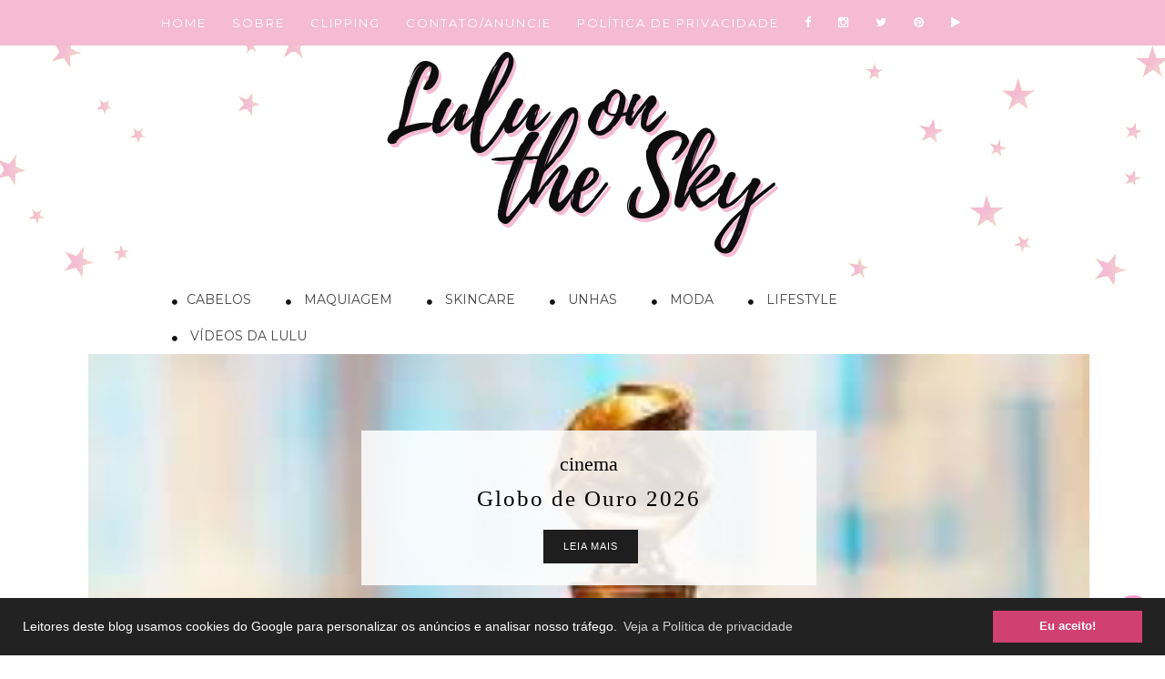

--- FILE ---
content_type: text/html; charset=UTF-8
request_url: https://www.luluonthesky.com/2013/04/conheca-colecao-de-keds-da-taylor-swift.html
body_size: 43583
content:
<!DOCTYPE html>
<html class='ltr' dir='ltr' lang='pt_br'>
<head>
<link href='https://www.blogger.com/static/v1/widgets/335934321-css_bundle_v2.css' rel='stylesheet' type='text/css'/>
<!-- Google tag (gtag.js) -->
<script async='async' src='https://www.googletagmanager.com/gtag/js?id=G-XN2TGQCBYE'></script>
<script>
  window.dataLayer = window.dataLayer || [];
  function gtag(){dataLayer.push(arguments);}
  gtag('js', new Date());

  gtag('config', 'G-XN2TGQCBYE');
</script>
<link href='//1.bp.blogspot.com' rel='dns-prefetch'/>
<link href='//28.2bp.blogspot.com' rel='dns-prefetch'/>
<link href='//3.bp.blogspot.com' rel='dns-prefetch'/>
<link href='//4.bp.blogspot.com' rel='dns-prefetch'/>
<link href='//2.bp.blogspot.com' rel='dns-prefetch'/>
<link href='//www.blogger.com' rel='dns-prefetch'/>
<link href='//maxcdn.bootstrapcdn.com' rel='dns-prefetch'/>
<link href='//fonts.googleapis.com' rel='dns-prefetch'/>
<link href='//use.fontawesome.com' rel='dns-prefetch'/>
<link href='//ajax.googleapis.com' rel='dns-prefetch'/>
<link href='//resources.blogblog.com' rel='dns-prefetch'/>
<link href='//feeds.feedburner.com' rel='dns-prefetch'/>
<link href='//cdnjs.cloudflare.com' rel='dns-prefetch'/>
<link href='//www.google-analytics.com' rel='dns-prefetch'/>
<link href='//themes.googleusercontent.com ' rel='dns-prefetch'/>
<link href='//pagead2.googlesyndication.com' rel='dns-prefetch'/>
<link href='//googleads.g.doubleclick.net' rel='dns-prefetch'/>
<link href='//www.gstatic.com' rel='preconnect'/>
<link href='//www.googletagservices.com' rel='dns-prefetch'/>
<link href='//static.xx.fbcdn.net' rel='dns-prefetch'/>
<link href='//tpc.googlesyndication.com' rel='dns-prefetch'/>
<link href='//apis.google.com' rel='dns-prefetch'/>
<link href='//www.facebook.com' rel='dns-prefetch'/>
<link href='//connect.facebook.net' rel='dns-prefetch'/>
<link href='//twitter.com' rel='dns-prefetch'/>
<link href='//www.youtube.com' rel='dns-prefetch'/>
<link href='//www.pinterest.com' rel='dns-prefetch'/>
<link href='//www.linkedin.com' rel='dns-prefetch'/>
<link href='//i.imgur.com' rel='dns-prefetch'/>
<meta content='duildVcX9THCFGZ92OO2gCEUXd9n4TBAa5beD3uucHE' name='google-site-verification'/>
<script>
     (adsbygoogle = window.adsbygoogle || []).push({
          google_ad_client: "ca-pub-6141709714311078",
          enable_page_level_ads: true
     });
</script>
<!-- Global site tag (gtag.js) - Google Analytics -->
<script async='async' src='https://www.googletagmanager.com/gtag/js?id=UA-64031923-1'></script>
<script>
  window.dataLayer = window.dataLayer || [];
  function gtag(){dataLayer.push(arguments);}
  gtag('js', new Date());

  gtag('config', 'UA-64031923-1');
</script>
<script src='https://kit.fontawesome.com/a851d49575.js'></script>
<link href='https://fonts.googleapis.com/css?family=Rochester' rel='stylesheet' type='text/css'/>
<link href='https://fonts.googleapis.com/css?family=Great+Vibes|Quicksand' rel='stylesheet' type='text/css'/>
<!--FONT AWESOME-->
<link href='https://maxcdn.bootstrapcdn.com/font-awesome/4.6.1/css/font-awesome.min.css' rel='stylesheet'/>
<link href='https://fonts.googleapis.com/css?family=Lato' rel='stylesheet' type='text/css'/>
<link href='https://fonts.googleapis.com/css?family=Raleway:200' rel='stylesheet' type='text/css'/>
<link href='https://fonts.googleapis.com/css?family=Vidaloka' rel='stylesheet'/>
<link href='https://fonts.googleapis.com/css?family=Montserrat' rel='stylesheet' type='text/css'/>
<link href='https://fonts.googleapis.com/css?family=Oswald:400,700' rel='stylesheet' type='text/css'/>
<meta content='width=device-width, initial-scale=1, maximum-scale=1' name='viewport'/>
<style type='text/css'>@font-face{font-family:'Calibri';font-style:normal;font-weight:400;font-display:swap;src:url(//fonts.gstatic.com/l/font?kit=J7afnpV-BGlaFfdAhLEY67FIEjg&skey=a1029226f80653a8&v=v15)format('woff2');unicode-range:U+0000-00FF,U+0131,U+0152-0153,U+02BB-02BC,U+02C6,U+02DA,U+02DC,U+0304,U+0308,U+0329,U+2000-206F,U+20AC,U+2122,U+2191,U+2193,U+2212,U+2215,U+FEFF,U+FFFD;}@font-face{font-family:'Josefin Sans';font-style:normal;font-weight:400;font-display:swap;src:url(//fonts.gstatic.com/s/josefinsans/v34/Qw3aZQNVED7rKGKxtqIqX5EUAnx4Vn8siqM7.woff2)format('woff2');unicode-range:U+0102-0103,U+0110-0111,U+0128-0129,U+0168-0169,U+01A0-01A1,U+01AF-01B0,U+0300-0301,U+0303-0304,U+0308-0309,U+0323,U+0329,U+1EA0-1EF9,U+20AB;}@font-face{font-family:'Josefin Sans';font-style:normal;font-weight:400;font-display:swap;src:url(//fonts.gstatic.com/s/josefinsans/v34/Qw3aZQNVED7rKGKxtqIqX5EUA3x4Vn8siqM7.woff2)format('woff2');unicode-range:U+0100-02BA,U+02BD-02C5,U+02C7-02CC,U+02CE-02D7,U+02DD-02FF,U+0304,U+0308,U+0329,U+1D00-1DBF,U+1E00-1E9F,U+1EF2-1EFF,U+2020,U+20A0-20AB,U+20AD-20C0,U+2113,U+2C60-2C7F,U+A720-A7FF;}@font-face{font-family:'Josefin Sans';font-style:normal;font-weight:400;font-display:swap;src:url(//fonts.gstatic.com/s/josefinsans/v34/Qw3aZQNVED7rKGKxtqIqX5EUDXx4Vn8sig.woff2)format('woff2');unicode-range:U+0000-00FF,U+0131,U+0152-0153,U+02BB-02BC,U+02C6,U+02DA,U+02DC,U+0304,U+0308,U+0329,U+2000-206F,U+20AC,U+2122,U+2191,U+2193,U+2212,U+2215,U+FEFF,U+FFFD;}@font-face{font-family:'Josefin Sans';font-style:normal;font-weight:700;font-display:swap;src:url(//fonts.gstatic.com/s/josefinsans/v34/Qw3aZQNVED7rKGKxtqIqX5EUAnx4Vn8siqM7.woff2)format('woff2');unicode-range:U+0102-0103,U+0110-0111,U+0128-0129,U+0168-0169,U+01A0-01A1,U+01AF-01B0,U+0300-0301,U+0303-0304,U+0308-0309,U+0323,U+0329,U+1EA0-1EF9,U+20AB;}@font-face{font-family:'Josefin Sans';font-style:normal;font-weight:700;font-display:swap;src:url(//fonts.gstatic.com/s/josefinsans/v34/Qw3aZQNVED7rKGKxtqIqX5EUA3x4Vn8siqM7.woff2)format('woff2');unicode-range:U+0100-02BA,U+02BD-02C5,U+02C7-02CC,U+02CE-02D7,U+02DD-02FF,U+0304,U+0308,U+0329,U+1D00-1DBF,U+1E00-1E9F,U+1EF2-1EFF,U+2020,U+20A0-20AB,U+20AD-20C0,U+2113,U+2C60-2C7F,U+A720-A7FF;}@font-face{font-family:'Josefin Sans';font-style:normal;font-weight:700;font-display:swap;src:url(//fonts.gstatic.com/s/josefinsans/v34/Qw3aZQNVED7rKGKxtqIqX5EUDXx4Vn8sig.woff2)format('woff2');unicode-range:U+0000-00FF,U+0131,U+0152-0153,U+02BB-02BC,U+02C6,U+02DA,U+02DC,U+0304,U+0308,U+0329,U+2000-206F,U+20AC,U+2122,U+2191,U+2193,U+2212,U+2215,U+FEFF,U+FFFD;}</style>
<style type='text/css'>
.status-msg-wrap{
display:none;
}
.status-msg-body{
display:none;
}
.status-msg-border{
display:none;
}
.status-msg-bg{
display:none;
}
.status-msg-hidden{
display:none;
}
</style>
<meta content='index, follow, max-image-preview:large, max-snippet:-1, max-video-preview:-1' name='robots'/>
<meta content='index, follow, max-image-preview:large, max-snippet:-1, max-video-preview:-1' name='googlebot'/>
<meta content='index, follow' name='bingbot'/>
<meta content='index, follow' name='Googlebot-News'/>
<meta content='document' name='resource-type'/>
<meta content='global' name='distribution'/>
<meta content='General' name='Rating'/>
<meta content='pt_BR' property='og:locale'/>
<meta content='pt_BR' property='og:locale:alternate'/>
<meta content='pt_BR' http-equiv='content-language'/>
<meta content='all' name='audience'/>
<meta content='text/html; charset=UTF-8' http-equiv='Content-Type'/>
<!-- Chrome, Firefox OS and Opera -->
<meta content='#ffffff' name='theme-color'/>
<!-- Windows Phone -->
<meta content='#ffffff' name='msapplication-navbutton-color'/>
<meta content='blogger' name='generator'/>
<link href='https://www.luluonthesky.com/favicon.ico' rel='icon' type='image/x-icon'/>
<link href='https://www.luluonthesky.com/2013/04/conheca-colecao-de-keds-da-taylor-swift.html' rel='canonical'/>
<link rel="alternate" type="application/atom+xml" title="Lulu on the sky - Atom" href="https://www.luluonthesky.com/feeds/posts/default" />
<link rel="alternate" type="application/rss+xml" title="Lulu on the sky - RSS" href="https://www.luluonthesky.com/feeds/posts/default?alt=rss" />
<link rel="service.post" type="application/atom+xml" title="Lulu on the sky - Atom" href="https://www.blogger.com/feeds/12682751/posts/default" />

<link rel="alternate" type="application/atom+xml" title="Lulu on the sky - Atom" href="https://www.luluonthesky.com/feeds/4330700577216653171/comments/default" />
<!--Can't find substitution for tag [blog.ieCssRetrofitLinks]-->
<link href='https://blogger.googleusercontent.com/img/b/R29vZ2xl/AVvXsEh8X2FRaryrmTT5aYJkpo5VLGXBpPPDkt9jQHfhOjRIkAjhSiT-N1m6GQubrCLqZQdEPrc8VeoB_9vt7uyMOygh4a7qu3X7VdbnrQRTKHzIqj7w0Im9hzV9o0CtHIOemENCNEAGKg/s1600/keds_taylorswift_ok.jpg' rel='image_src'/>
<meta content='Conheça a coleção de Keds da Taylor Swift' name='description'/>
<meta content='https://www.luluonthesky.com/2013/04/conheca-colecao-de-keds-da-taylor-swift.html' property='og:url'/>
<meta content='Conheça a coleção de Keds da Taylor Swift' property='og:title'/>
<meta content='Conheça a coleção de Keds da Taylor Swift' property='og:description'/>
<meta content='https://blogger.googleusercontent.com/img/b/R29vZ2xl/AVvXsEh8X2FRaryrmTT5aYJkpo5VLGXBpPPDkt9jQHfhOjRIkAjhSiT-N1m6GQubrCLqZQdEPrc8VeoB_9vt7uyMOygh4a7qu3X7VdbnrQRTKHzIqj7w0Im9hzV9o0CtHIOemENCNEAGKg/w1200-h630-p-k-no-nu/keds_taylorswift_ok.jpg' property='og:image'/>
<title>Lulu on the sky: Conheça a coleção de Keds da Taylor Swift</title>
<style id='page-skin-1' type='text/css'><!--
/*
-----------------------------------------------
Name:     Awesome Inc.
Designer: Tina Chen
URL:      tinachen.org
----------------------------------------------- */
/* Content
----------------------------------------------- */
body {
font: normal normal 14px Arial, Tahoma, Helvetica, FreeSans, sans-serif;
color: #000000;
background: #fff;
}
html body .content-outer {
min-width: 0;
max-width: 100%;
width: 100%;
}
a:link {
text-decoration: none;
color: #f4bbd3;
}
a:visited {
text-decoration: none;
color: #444444;
}
a:hover {
text-decoration: underline;
color: #cccccc;
}
.body-fauxcolumn-outer .cap-top {
position: absolute;
z-index: 1;
height: 296px;
width: 100%;
background: transparent none repeat-x scroll top left;
_background-image: none;
}
/* Columns
----------------------------------------------- */
.content-inner {
padding: 0;
}
.header-inner .section {
margin: 0 16px;
}
.tabs-inner .section {
margin: 0 16px;
}
.main-inner {
padding-top: 30px;
}
.main-inner .column-center-inner,
.main-inner .column-left-inner,
.main-inner .column-right-inner {
padding: 0 5px;
}
*+html body .main-inner .column-center-inner {
margin-top: -30px;
}
#layout .main-inner .column-center-inner {
margin-top: 0;
}
/* Header
----------------------------------------------- */
.header-outer {
margin: 0 0 0 0;
background: transparent none repeat scroll 0 0;
}
.Header h1 {
font: normal bold 0px Arial, Tahoma, Helvetica, FreeSans, sans-serif;
color: #000000;
text-shadow: 0 0 -1px #000000;
}
.Header h1 a {
color: #000000;
}
.Header .description {
font: normal normal 14px Arial, Tahoma, Helvetica, FreeSans, sans-serif;
color: #000000;
}
.header-inner .Header .titlewrapper {
padding-top: 22px;
}
/* Tabs
----------------------------------------------- */
.PageList {
text-align:center !important;
margin: 0px 0px 0px 0px;
padding: 13px 0px 13px 0px;
letter-spacing:0.0em;
position: fixed;
top: 0px;
left: 0px;
z-index: 999;
width:100%;
background: url(https://lh3.googleusercontent.com/blogger_img_proxy/AEn0k_t8RofUUK0zrLijdTM2-u13cpRHDa3oCOSpKhCzsvfSQjyg_5_bU7QzozqSy9xS9B2QdItUFfT3biDWlWX7KS4GRA=s0-d) repeat;
Height: 100px;
text-transform: uppercase;
}
.PageList li {
display:inline !important;
float:none !important;
padding: 0px 0px 0px 0px;
margin: 5px 0px 5px 0px;
text-decoration:none;
font-family:'Raleway', sans-serif;
letter-spacing: 3px;;
text-transform:uppercase;
color: #07BBB3;
font-size: 12px;
}
.PageList li a, .PageList li a:visited, PageList li a:hover {
text-transform:uppercase;
text-decoration:none;
padding: 0px 0px 0px 0px;
margin: 0px 15px 0px 25px;
color: #000000;
}
.PageList li a:hover {
color: #ffffff;
}
/* Headings
----------------------------------------------- */
h2 {
font-family: 'Montserrat', sans-serif;
color: #000000;
text-align: center;
}
.sidebar h2 {
font-family:'Montserrat', sans-serif;
font-size: 10px;
background: #f4bbd3;
text-transform: uppercase;
text-align: center;
letter-spacing: 3px;
border-bottom: 0px solid #000000;
color: #fff;
}
/* Widgets
----------------------------------------------- */
.main-inner .section {
margin: 0 27px;
padding: 0;
}
.main-inner .column-left-outer,
.main-inner .column-right-outer {
margin-top: 0;
}
#layout .main-inner .column-left-outer,
#layout .main-inner .column-right-outer {
margin-top: 0;
}
.main-inner .column-left-inner,
.main-inner .column-right-inner {
background: transparent none repeat 0 0;
-moz-box-shadow: 0 0 0 rgba(0, 0, 0, .2);
-webkit-box-shadow: 0 0 0 rgba(0, 0, 0, .2);
-goog-ms-box-shadow: 0 0 0 rgba(0, 0, 0, .2);
box-shadow: 0 0 0 rgba(0, 0, 0, .2);
-moz-border-radius: 0;
-webkit-border-radius: 0;
-goog-ms-border-radius: 0;
border-radius: 0;
}
#layout .main-inner .column-left-inner,
#layout .main-inner .column-right-inner {
margin-top: 0;
}
.sidebar .widget {
font: normal normal 14px Arial, Tahoma, Helvetica, FreeSans, sans-serif;
color: #444444;
}
.sidebar .widget a:link {
color: #333333;
}
.sidebar .widget a:visited {
color: #444444;
}
.sidebar .widget a:hover {
color: #000000;
}
.sidebar .widget h2 {
text-shadow: 0 0 -1px #000000;
}
.main-inner .widget {
background-color: #ffffff;
border: 0px solid transparent;
padding: 0 15px 15px;
margin: 20px -16px;
-moz-box-shadow: 0 0 0 rgba(0, 0, 0, .2);
-webkit-box-shadow: 0 0 0 rgba(0, 0, 0, .2);
-goog-ms-box-shadow: 0 0 0 rgba(0, 0, 0, .2);
box-shadow: 0 0 0 rgba(0, 0, 0, .2);
-moz-border-radius: 0;
-webkit-border-radius: 0;
-goog-ms-border-radius: 0;
border-radius: 0;
}
.main-inner .widget h2 {
margin: 0 -15px;
padding: .6em 15px .5em;
border-bottom: 0px solid transparent;
}
.footer-inner .widget h2 {
padding: 0 0 .4em;
border-bottom: 1px solid transparent;
}
.main-inner .widget h2 + div, .footer-inner .widget h2 + div {
border-top: 1px solid transparent;
padding-top: 8px;
}
.main-inner .widget .widget-content {
margin: 0 -15px;
padding: 8px 0px 0px 0px;
}
.main-inner .widget ul, .main-inner .widget #ArchiveList ul.flat {
margin: -8px -15px 0;
padding: 0;
list-style: none;
}
.main-inner .widget #ArchiveList {
margin: -8px 0 0;
}
.main-inner .widget ul li, .main-inner .widget #ArchiveList ul.flat li {
padding: .5em 15px;
text-indent: 0;
color: #000000;
border-top: 1px solid transparent;
border-bottom: 1px solid transparent;
}
.main-inner .widget #ArchiveList ul li {
padding-top: .25em;
padding-bottom: .25em;
}
.main-inner .widget ul li:first-child, .main-inner .widget #ArchiveList ul.flat li:first-child {
border-top: none;
}
.main-inner .widget ul li:last-child, .main-inner .widget #ArchiveList ul.flat li:last-child {
border-bottom: none;
}
.post-body {
position: relative;
letter-spacing: 1px;
}
.main-inner .widget .post-body ul {
padding: 0 2.5em;
margin: .5em 0;
list-style: disc;
}
.main-inner .widget .post-body ul li {
padding: 0.25em 0;
margin-bottom: .25em;
color: #000000;
border: none;
}
.footer-inner .widget ul {
padding: 0;
list-style: none;
}
.widget .zippy {
color: #000000;
}
/* Posts
----------------------------------------------- */
h1.post-title {
font-family: 'Raleway', sans-serif;
text-transform: normal;
text-align:center;
font-size: 41px;
}
body .main-inner .Blog {
padding: 0;
margin-bottom: 1em;
background-color: transparent;
border: none;
-moz-box-shadow: 0 0 0 rgba(0, 0, 0, 0);
-webkit-box-shadow: 0 0 0 rgba(0, 0, 0, 0);
-goog-ms-box-shadow: 0 0 0 rgba(0, 0, 0, 0);
box-shadow: 0 0 0 rgba(0, 0, 0, 0);
}
.main-inner .section:last-child .Blog:last-child {
padding: 0;
margin-bottom: 1em;
}
.main-inner .widget h2.date-header {
margin: 0 -15px 1px;
padding: 0 0 0 0;
font: normal normal 14px Arial, Tahoma, Helvetica, FreeSans, sans-serif;
color: #333;
background: url(https://lh3.googleusercontent.com/blogger_img_proxy/AEn0k_tI3xc2X4KvGyXgiNy5Rxgluh5Ov_Z47ztxRgL0Q-e7fSbN5DThdYOKOFg8meaiThu_Q6-inQkLGxfx0cyZakB2tg=s0-d) center;
border-top: 0 solid transparent;
border-bottom: 1px solid transparent;
-moz-border-radius-topleft: 0;
-moz-border-radius-topright: 0;
-webkit-border-top-left-radius: 0;
-webkit-border-top-right-radius: 0;
border-top-left-radius: 0;
border-top-right-radius: 0;
position: static;
bottom: 100%;
right: 15px;
text-shadow: 0 0 -1px #000000;
}
.main-inner .widget h2.date-header span {
font: normal normal 14px Arial, Tahoma, Helvetica, FreeSans, sans-serif;
display: block;
padding: .5em 15px;
border-left: 0 solid transparent;
border-right: 0 solid transparent;
}
.date-outer {
position: relative;
margin: 30px 0 20px;
padding: 0 15px;
background-color: #ffffff;
border: 1px solid transparent;
-moz-box-shadow: 0 0 0 rgba(0, 0, 0, .2);
-webkit-box-shadow: 0 0 0 rgba(0, 0, 0, .2);
-goog-ms-box-shadow: 0 0 0 rgba(0, 0, 0, .2);
box-shadow: 0 0 0 rgba(0, 0, 0, .2);
-moz-border-radius: 0;
-webkit-border-radius: 0;
-goog-ms-border-radius: 0;
border-radius: 0;
}
.date-outer:first-child {
margin-top: 0;
}
.date-outer:last-child {
margin-bottom: 20px;
-moz-border-radius-bottomleft: 0;
-moz-border-radius-bottomright: 0;
-webkit-border-bottom-left-radius: 0;
-webkit-border-bottom-right-radius: 0;
-goog-ms-border-bottom-left-radius: 0;
-goog-ms-border-bottom-right-radius: 0;
border-bottom-left-radius: 0;
border-bottom-right-radius: 0;
}
.date-posts {
margin: 0 -15px;
padding: 0 15px;
clear: both;
}
.post-outer, .inline-ad {
border-top: 1px solid transparent;
margin: 0 -15px;
padding: 15px 15px;
}
.post-outer {
padding-bottom: 10px;
}
.post-outer:first-child {
padding-top: 0;
border-top: none;
}
.post-outer:last-child, .inline-ad:last-child {
border-bottom: none;
}
.post-body {
position: relative;
}
.post-image img {
max-width:100%;
height:auto;
min-width:100%;
}
-moz-box-shadow: 0 0 0 rgba(0, 0, 0, .2);
-webkit-box-shadow: 0 0 0 rgba(0, 0, 0, .2);
box-shadow: 0 0 0 rgba(0, 0, 0, .2);
-moz-border-radius: 0;
-webkit-border-radius: 0;
border-radius: 0;
}
h1.post-title, h4 {
font-family: 'Raleway', sans-serif;
font-size: 41px;
text-transform: normal;
color: #000000;
Text-align: center;
}
h1.post-title a {
font-family: 'Raleway', sans-serif;
font-size: 41px;
text-transform: normal;
color: #000000;
}
h1.post-title a:hover {
font-family: 'Raleway', sans-serif;
font-size: 41px;
text-transform: normal;
color: #d656b0;
}
.post-header {
margin-bottom:15px;
text-align:center;
padding-bottom: 15px;
}
.post-header .cat a {
color: #DCA714;
font:10px Lato;
display: inline-block;
margin-bottom: 10px;
text-transform: uppercase;
letter-spacing: 2px;
}
.post-header .cat a:hover {
color: #aaaaaa;
text-decoration:underline;
}
.post-header h1, .post-header h2 { margin-bottom:8px; }
.post-header h1 a, .post-header h2 a, .post-header h1 {
font: 22px Montserrat;
color: #343434;
text-transform: uppercase;
font-weight: 400;
-o-transition: .3s;
-ms-transition: .3s;
-moz-transition: .3s;
-webkit-transition: .3s;
position: relative;
display: block;
margin-bottom: 20px;
letter-spacing: 2px;
}
.post-header h1 a:after,.post-header h2 a:after {
content: "";
position: absolute;
bottom: -19px;
left: 0;
right: 0;
margin-left: auto;
margin-right: auto;
width: 12%;
height: 2px;
background-color: #343434;
}
.post-header h2 a:hover {
color: #777777;
}
.post-body {
line-height: 1.4;
}
.post-outer h2 {
color: #000000;
}
.post-footer {
margin: 1.5em 0 0;
border: 0px solid #CECECE;
}
#blog-pager {
padding: 15px;
font-size: 120%;
background-color: transparent;
border: 1px solid transparent;
-moz-box-shadow: 0 0 0 rgba(0, 0, 0, .2);
-webkit-box-shadow: 0 0 0 rgba(0, 0, 0, .2);
-goog-ms-box-shadow: 0 0 0 rgba(0, 0, 0, .2);
box-shadow: 0 0 0 rgba(0, 0, 0, .2);
-moz-border-radius: 0;
-webkit-border-radius: 0;
-goog-ms-border-radius: 0;
border-radius: 0;
-moz-border-radius-topleft: 0;
-moz-border-radius-topright: 0;
-webkit-border-top-left-radius: 0;
-webkit-border-top-right-radius: 0;
-goog-ms-border-top-left-radius: 0;
-goog-ms-border-top-right-radius: 0;
border-top-left-radius: 0;
border-top-right-radius-topright: 0;
margin-top: 1em;
}
.blog-feeds, .post-feeds {
margin: 1em 0;
text-align: center;
color: #000000;
}
.blog-feeds a, .post-feeds a {
color: #888888;
}
.blog-feeds a:visited, .post-feeds a:visited {
color: #444444;
}
.blog-feeds a:hover, .post-feeds a:hover {
color: #cccccc;
}
.post-outer .comments {
margin-top: 2em;
}
/* Comments
----------------------------------------------- */
.comments .comments-content .icon.blog-author {
background-repeat: no-repeat;
background-image: url([data-uri]);
}
.comments .comments-content .loadmore a {
border-top: 1px solid transparent;
border-bottom: 1px solid transparent;
}
.comments .continue {
border-top: 2px solid transparent;
}
/* Footer
----------------------------------------------- */
.footer-outer {
margin: -0 0 -1px;
padding: 0 0 0;
color: #000000;
overflow: hidden;
}
.footer-fauxborder-left {
border-top: 1px solid transparent;
background: #ffffff none repeat scroll 0 0;
-moz-box-shadow: 0 0 0 rgba(0, 0, 0, .2);
-webkit-box-shadow: 0 0 0 rgba(0, 0, 0, .2);
-goog-ms-box-shadow: 0 0 0 rgba(0, 0, 0, .2);
box-shadow: 0 0 0 rgba(0, 0, 0, .2);
margin: 0 -0;
}
/* Mobile
----------------------------------------------- */
body.mobile {
background-size: auto;
}
.mobile .body-fauxcolumn-outer {
background: transparent none repeat scroll top left;
}
*+html body.mobile .main-inner .column-center-inner {
margin-top: 0;
}
.mobile .main-inner .widget {
padding: 0 0 15px;
}
.mobile .main-inner .widget h2 + div,
.mobile .footer-inner .widget h2 + div {
border-top: none;
padding-top: 0;
}
.mobile .footer-inner .widget h2 {
padding: 0.5em 0;
border-bottom: none;
}
.mobile .main-inner .widget .widget-content {
margin: 0;
padding: 7px 0 0;
}
.mobile .main-inner .widget ul,
.mobile .main-inner .widget #ArchiveList ul.flat {
margin: 0 -15px 0;
}
.mobile .main-inner .widget h2.date-header {
right: 0;
}
.mobile .date-header span {
padding: 0.4em 0;
}
.mobile .date-outer:first-child {
margin-bottom: 0;
border: 1px solid transparent;
-moz-border-radius-topleft: 0;
-moz-border-radius-topright: 0;
-webkit-border-top-left-radius: 0;
-webkit-border-top-right-radius: 0;
-goog-ms-border-top-left-radius: 0;
-goog-ms-border-top-right-radius: 0;
border-top-left-radius: 0;
border-top-right-radius: 0;
}
.mobile .date-outer {
border-color: transparent;
border-width: 0 1px 1px;
}
.mobile .date-outer:last-child {
margin-bottom: 0;
}
.mobile .main-inner {
padding: 0;
}
.mobile .header-inner .section {
margin: 0;
}
.mobile .post-outer, .mobile .inline-ad {
padding: 5px 0;
}
.mobile .tabs-inner .section {
margin: 0 10px;
}
.mobile .main-inner .widget h2 {
margin: 0;
padding: 0;
}
.mobile .main-inner .widget h2.date-header span {
padding: 0;
}
.mobile .main-inner .widget .widget-content {
margin: 0;
padding: 7px 0 0;
}
.mobile #blog-pager {
border: 1px solid transparent;
background: #ffffff none repeat scroll 0 0;
}
.mobile .main-inner .column-left-inner,
.mobile .main-inner .column-right-inner {
background: transparent none repeat 0 0;
-moz-box-shadow: none;
-webkit-box-shadow: none;
-goog-ms-box-shadow: none;
box-shadow: none;
}
.mobile .date-posts {
margin: 0;
padding: 0;
}
.mobile .footer-fauxborder-left {
margin: 0;
border-top: inherit;
}
.mobile .main-inner .section:last-child .Blog:last-child {
margin-bottom: 0;
}
.mobile-index-contents {
color: #000000;
}
.mobile .mobile-link-button {
background: #333333 none repeat scroll 0 0;
}
.mobile-link-button a:link, .mobile-link-button a:visited {
color: #ffffff;
}
.mobile .tabs-inner .PageList .widget-content {
background: transparent;
border-top: 1px solid;
border-color: transparent;
color: #ffffff;
}
.mobile .tabs-inner .PageList .widget-content .pagelist-arrow {
border-left: 1px solid transparent;
}
body {
background: url(https://i.imgur.com/MVrkljN.png);
background-repeat: no-repeat;
background-position: top center;
}
.feed-links { display: none;
}
}
/*----- INÍCIO DO SLIDER  ----------------------------------------*/
.theme-default .nivoSlider {
position:center;
background:#fff url(https://blogger.googleusercontent.com/img/b/R29vZ2xl/AVvXsEiDvuRcar1uy19WTdKEpWjzcFjFPdYdVUmqpar6OkNath4Vr9sY8DjJuIZNoIAP90cL6SsAUACjichp_9kq24An9hSPKMjKHYEfZyifTQheNZQ71pqTDuLK9mrJJXl3N14p9kds/s1600/loading.gif) no-repeat 50% 50%;
-webkit-box-shadow: 0px 0px 0px 0px #4a4a4a;
-moz-box-shadow: 0px 0px 0px 0px #4a4a4a;
box-shadow: 0px 0px 0px 0px #4a4a4a;
}
.theme-default .nivoSlider img {
position:absolute;top:0px;left:0px;display:none;
}
.theme-default .nivoSlider a {
border:0;display:block;
}
.theme-default .nivo-controlNav {
position:absolute;left:50%;bottom:-42px;
margin-left:-40px; /* Tweak this to center bullets */
}
.theme-default .nivo-controlNav a {
display:block;width:22px;height:22px;
background:url(https://lh6.googleusercontent.com/-0EkJ0yn2heg/VFk-76AZAZI/AAAAAAAADjs/93B4rr-mLvA/s40/BolinhaCinza.png) no-repeat;
text-indent:-9999px;border:0;margin-right:3px;float:left;
}
.theme-default .nivo-controlNav a.active {
background-position:0 -22px;
}
.theme-default .nivo-directionNav a {
display:block;width:30px;height:30px;
background:url(https://blogger.googleusercontent.com/img/b/R29vZ2xl/AVvXsEiH9FHb2Dv0mr1JCzUwW_Z432JfwDdAsdWOYwCYcXyeFfzJVj_UCiXscViB8j1E1bu6V6ndxVHZFAKmWfhI-_cgN51aIz4EqhKRJ8cQkotjQUKvwpra7J_aTQ4Hj-XWm2uUSooG/s1600/arrows.png) no-repeat;
text-indent:-9999px;border:0;
}
.theme-default a.nivo-nextNav {
background-position:-30px 0;right:15px;
}
.theme-default a.nivo-prevNav {
left:15px;
}
.theme-default .nivo-caption {
font-family: Helvetica, Arial, sans-serif;
}
.theme-default .nivo-caption a {
color:#fff;
border-bottom:1px dotted #fff;
}
.theme-default .nivo-caption a:hover {
color:#fff;
}
/* The Nivo Slider styles */
.nivoSlider {
position:relative;
}
.nivoSlider img {
position:absolute;top:0px;left:0px;
}
/* If an image is wrapped in a link */
.nivoSlider a.nivo-imageLink {
position:absolute;top:0px;left:0px;width:100%;height:100%;border:0;
padding:0;margin:0;z-index:6;display:none;
}
/* The slices and boxes in the Slider */
.nivo-slice {
display:block;
position:absolute;
z-index:5;
height:100%;
}
.nivo-box {
display:block;
position:absolute;
z-index:5;
}
/* Caption styles */
.nivo-caption {
position:absolute;
left:350px;
bottom:300px;
background:#FFFFFF;
color:#000000;
opacity:0.9; /* Overridden by captionOpacity setting */
width:38%;
height:120px;
z-index:8;
}
.nivo-caption p {
padding:50px;
margin:-5px;
font-size:14px;
position: center;
}
.nivo-caption a {
display:inline !important;
}
.nivo-html-caption {
display:none;
}
/* Direction nav styles (e.g. Next & Prev) */
.nivo-directionNav a {
position:absolute;
top:45%;
z-index:9;
cursor:pointer;
}
.nivo-prevNav {
left:0px;
}
.nivo-nextNav {
right:0px;
}
/* Control nav styles (e.g. 1,2,3...) */
.nivo-controlNav a {
position:relative;
z-index:9;
cursor:pointer;
}
.nivo-controlNav a.active {
font-weight:bold;
}
.theme-default #slider {
margin:10px -20px 60px 30px; /* Aqui você define a posição do slide */
width:1080px;
height:660px;
}
.theme-pascal.slider-wrapper,
.theme-orman.slider-wrapper {
margin-top:150px;
}
.clear {
clear:both;
}
/*----- FIM DO SLIDER ----------------------------------------*/
.megamenu *{margin:0;padding:0;font-family:'Arial'}ul.megamenu{list-style:none;line-height:0;overflow:visible !important}ul.megamenu:after{margin:0;padding:0;content:' ';display:block;height:0px;clear:both;}ul.megamenu li{float:left;display:inline;position:relative;text-transform:uppercase}ul.megamenu li a.menu-target:after{content:"";width:0;height:0;border-left:0px solid transparent;border-right:0px solid transparent;border-top:0px solid transparent;font-size:0;line-height:0;bottom:22px;right:5px;position:absolute}ul.megamenu li a{display:block;line-height:50px;padding:0px 20px;text-decoration:none;border-left:0px solid transparent;box-shadow:1550px 0 0 0 rgba(255, 255, 255, 0.9) inset;color:#000000;font-size:12px;transition:all 0.3s ease-in-out}ul.megamenu li a:hover{background:#111111;color:#fff}ul.megamenu ul{position:absolute;display:none;top:100%}ul.megamenu li:hover > ul{display:block}ul.megamenu ul li{z-index:72;min-width:149px;float:none;background:transparent;text-shadow:none}ul.megamenu ul li a{text-transform:none;font-weight:normal}ul.megamenu ul li a:hover,ul.megamenuid ul li a.hover{background:#E0E0E0;color:#444}ul.megamenu ul ul{display:none;left:100%;top:0}ul.megamenuid li div.megasubmenu{background:#F9F9F9;position:absolute;width:830px;z-index:90;left:0;top:100%;overflow:hidden;min-height:150px;-moz-transform:translate(0,30px);-webkit-transform:translate(0,30px);-o-transform:translate(0,30px);transform:translate(0,30px);transform-origin:50% 0;visibility:hidden;opacity:0;color:#888;box-shadow:0 1110px 7px -7px rgba(255,255,255,0.1);transition:all 0.3s ease-in-out}ul.megamenuid li:hover div.megasubmenu{visibility:visible;opacity:1;-moz-transform:translate(0,0);-webkit-transform:translate(0,0);-o-transform:translate(0,0);transform:translate(0,0)}ul.megamenuid ul,ul.megamenuid ul li{display:block !important;border:0 none !important;margin:0 !important;padding:0 !important}ul.megamenuid ul li{background:none !important;float:left !important}ul.megamenuid ul.leftmenulist{position:absolute;width:18%;left:0;top:0;bottom:0;background:#EEEEEE;border-right:1px dashed #e5e5e5 !important}ul.megamenuid ul.leftmenulist a{border-left:none !important;color:#555}ul.megamenuid ul.rightmenulist{position:relative;display:block;width:81%;float:right;margin:0px 0px 0px !important;background:none}ul.megamenuid ul.rightmenulist li{display:block;overflow:hidden;position:relative;min-height:210px;padding:5px 17px 5px 0px !important}ul.megamenuid ul.rightmenulist li .thumb-container{left:0;width:100%;height:100%;position:absolute;overflow:hidden;font-size:0;line-height:0}ul.megamenuid ul.rightmenulist li .thumb-container img{position:relative;top:10px;padding:0;width:100%;height:100%;display:block}ul.megamenuid ul.rightmenulist li a{display:block;border-left:none !important;padding:0px 5px !important;line-height:1.4;color:#777;font-weight:bold;font-size:14px}ul.megamenuid ul.rightmenulist li a:hover{color:#000000;background:transparent}ul.megamenuid .loading-icon{background:url('https://blogger.googleusercontent.com/img/b/R29vZ2xl/AVvXsEiKsAYIhYdb4ZsNdAV4NY4M1K8X2jvH4tOOV_nv5JzhmUhADsYqK-57l4WVvfNf-hMhtLAJUgfTrP8l23M_8tV-eQrYmwF3DmWauPjhNzPlXvT043Wm3FVS_-5c4XUE8E_X9v1s/s1600/wait.gif') no-repeat scroll 0 0 transparent;width:22px;height:22px;position:absolute;top:50%;margin-top:-11px;right:5px}ul.megamenuid .menu-icon{border-bottom:4px solid transparent;border-top:4px solid transparent;border-left:4px solid #777;display:block;height:0;margin-top:-4px;position:absolute;right:11px;top:50%;width:0}#megamenuid{background:rgba(255, 255, 255, 255) -moz-linear-gradient(center top , #3d3d3d, transparent) repeat scroll 0 0;background:-webkit-linear-gradient(top,#3d3d3d,#212121);background-color:#3d3d3d;box-shadow:1500px 0px 0 0 rgba(255, 255, 255, 1.9) inset;height:50px;width:100%;position:relative;max-width:1000px;margin:0 auto;padding:0px}#megamenuid h5{font-size:16px;margin-top:70px;text-align:center}#megamenuid h5:before{content:"";position:absolute;top:50px;left:50%;width:5px;height:2px;margin-left:-4px;border-left:2px solid black;border-right:2px solid black}#megamenuid h5:after{content:"";position:absolute;top:55px;left:50%;width:10px;height:5px;margin-left:-7px;border-top:2px solid black;border-left:2px solid black;border-right:2px solid transparent;border-radius:0px 0px 0px 0px}li.search-box{float:right !important;line-height:35px;margin:7px 10px 0 0}li.search-box .search-field{border:none;padding:3px;background: #F8F8F8;color:#fff;width:135px;font-size:13px}li.search-box .search-field:focus{border:none;outline:none;background:#F8F8F8;color:#fff}li.search-box .search-button{background:url('https://lh3.googleusercontent.com/blogger_img_proxy/AEn0k_sBvCbW2xyBNoyYggQkqsYaCjz9qruwEzrAJ9JLInit4Vpp6fkEbRTtmK6U3jYQP9KoV0_wS59K5Xlgv1BYGfzmdQ=s0-d') no-repeat;border:none;cursor:pointer;padding:5px 10px;transition:all 0.3s ease-in-out}li.search-box .search-button:hover{opacity:0.9}.search-alert{background:#E84C3D url(https://blogger.googleusercontent.com/img/b/R29vZ2xl/AVvXsEi9f0F2uL2L-Qn7aYbEQ6sxOXce1GVfTpGY12H5iaKqhKf48WpVed5OQsVUBRybk-FTU1wM4noNe4iEqtiGIK2ti4WVSr7iybSwc-qW4Y2RhYgeB9FqwiGy-ynW2Wano9f6EQCd/s1600/search-info.png) no-repeat;background-position:5px;text-transform:capitalize;color:#fff;margin:-5px;padding:0px 15px 0px 40px;display:none;border-radius:5px}
-----------------------------------*
.status-msg-wrap, .status-msg-body, .status-msg-border, .status-msg-bg, .status-msg-hidden {
display: none;
}
}
}
}
/************COMENTARIOS PERSONALIZADOS POR BLOG DA ROCKY**************/
#comments h4, #comments .comment-author a, #comments .comment-timestamp a { /*Texto "X comentários:"*/
color: #99CCFF; /*Cor da fonte do numero total de comentarios*/
font-family: Josefin Sans; /*Fonte do texto*/
font-size: 20px; /*Tamanho da fonte*/}
#comments {
background: #fff; /*Fundo da área geral dos comentários*/
padding: 15px;
}
.comments .comment-block { margin-left: 70px; /*Espaço entre o avatar e o corpo do comentário*/}
.comment-header {
background: #f4bbd3; /*Cor de fundo do nome do autor do comentário*/
border: 4px solid #f4bbd3; /*Borda  onde fica o nome do autor do comentário*/
padding: 3px;}
.comment-header a {
color: #fff !important; /*Cor do nome do autor do comentário*/
font-family: Verdana; /*Fonte do nome do autor do comentário*/
font-size: 16px; /*Tamanho da fonte do nome do autor do comentário*/
font-weight: bold; /*Troque bold por normal para tirar o negrito*/}
.comment-header a:hover { color: #000000 !important; /*Cor do nome do autor do comentário quando passa o mouse*/
text-decoration: none;}
.comments .comments-content .datetime a{
font-size: 10px !important; /*Tamanho da fonte da hora e data do comentário*/
float: right; /*Data alinhada a direita*/
line-height: 16px; /*Altura da linha da data e hora*/}
.comments .comments-content .comment-content{ /*Bloco de texto do comentário*/
margin-top: -10px; /*Espaço entre o bloco de texto do comentário e o nome do autor*/
position: relative;
background: #fff; /*Fundo do bloco de texto do comentário*/
border: 1px dashed #1E1E1E; /*Borda do bloco de texto do comentário*/
padding: 10px;
color: #3f3f3f; /*Cor da fonte do bloco de texto do comentário*/
font-size: 11px; /*Tamanho da fonte*/}
.comments .avatar-image-container {
/*Tamanho do avatar */
max-width: 50px;
max-height: 50px;
min-height: 50px;
min-width: 50px;
background: #1E1E1E; /*Cor da borda do avatar*/
padding: 0px; /*Espessura da borda do avatar*/
-Moz-border-radius: 0px 0px 0px 0px;
-webkit-border-radius: 0px 0px 0px 0px;
border-radius: 0px 0px 0px 0px;
}
.comments .avatar-image-container img{
/*Tamanho do avatar */
max-width: 50px;
max-height: 50px;
min-height: 50px;
min-width: 50px;
-Moz-border-radius: 0px 0px 0px 0px;
-webkit-border-radius: 0px 0px 0px 0px;
border-radius: 0px 0px 0px 0px;
}
.comments .comments-content .comment {
padding:20px 10px !important;
margin-bottom:15px !important}
.comments .comment .comment-actions a {
padding: 5px;
background: #f4bbd3; /*Fundo dos botões responder e excluir*/
border: 1px solid #f4bbd3; /*Borda dos botões responder e exluir*/
-Moz-border-radius: 10px 10px 10px 10px;
-webkit-border-radius: 10px 10px 10px 10px;
border-radius: 10px 10px 10px 10px;
color: #fff !important; /*Cor do texto dos botões responder e excluir*/
font-family: verdana; /*Fonte dos botões responder e excluir*/
font-weight: bold; /*Troque bold por normal para tirar o negrito*/
margin-right: 10px;}
.comments .comment .comment-actions a:hover {
background: #c3808e; /*Fundo dos botões responder e excluir quando passa o mouse*/
border: 1px solid #c3808e; /*Borda dos botões responder e excluir quando passa o mouse*/
color: #fff !important; /*Cor do texto dos botões responder e excluir quando passa o mouse*/
text-decoration: none;}
.comments .continue { border-top: none;}
.comments .continue a {display: none;}
/* Top Social Styles */
#LinkList103 {
z-index: 99999;
opacity: 1.0;
}
/********************************/
/*** Footer Social ***/
/********************************/
#footer-social {
background: #272727;
padding:40px 0;
text-align:center;
margin-top: -10px;
}
#footer-social a {
margin:0 15px;
color: #ffffff !important;
font-family: "Lato";
font-size:12px;
text-transform:uppercase;
font-weight:700;
letter-spacing:3px;
margin-right: 5px;
}
#footer-social a:first-child {
margin-left:0;
}
#footer-social a:last-child {
margin-right:0;
}
#footer-social a i {
height:28px;
width:28px;
text-align:center;
line-height:28px;
color: #ffffff;
border-radius:50%;
font-size:16px;
}
#footer-social a:hover {
text-decoration:none;
color:#abd2ab !important;
}
#footer-social a:hover > i {
color:#abd2ab !important;
}
.footer-credits {
background:#ffffff;
color:#272727;
font-size:13px;
text-align:left;
padding: 15px 0 0;
}
.footer-credits a {
color:#abd2ab;
}
.footer-credits a:hover {
color:#abd2ab;
}
.f-credits {
padding:15px 0 15px 0;
}
/**********FIM DOS COMENTARIOS POR BLOG DA ROCKY********/
.FollowByEmail .follow-by-email-inner .follow-by-email-address {
width: 100%;
height: 35px;
border: 1px solid #333;
color:#000000!important;
font-family: raleway;
text-transform:uppercase;
font-size:12px;
letter-spacing:2px;
padding-left:5px;
}
.FollowByEmail .follow-by-email-inner .follow-by-email-submit {
margin-left: 8px;
border: 1px solid #000000;;
background: #fff!important;
color: #000000;
cursor: pointer;
font-family: raleway;
font-size: 11px;
height: 39px;
width:70px;
z-index: 0;
}
.social {display: table; margin:0px auto; margin-bottom:10px; }
.social a {font-size: 14px; text-align: center; width: 36px; height: 35px; line-height: 35px; color:#fff; margin: 0 3px; border-radius: 150%; background: #000000;}
.social a:hover { color:#000; background: #fff; }
.social1 {display: table; margin:0px auto; margin-bottom:10px; }
.social1 a {font-size: 14px; text-align: center; width: 36px; height: 35px; line-height: 35px; color:#fff; margin: 0 3px; border-radius: 150%; background: #fff; border: 2px solid #33cccc;}
.social1 a:hover { color:#000; background: #fff; }
blockquote {
padding: 40px;
font-style: italic;
font-size: 12pt;
margin: 0px;
border: 1px solid #000;
color: #000;
background-color: #f4bbd3;
margin-top: 13px;
margin-bottom: 13px;
}
#BlogArchive1_ArchiveMenu {
width: 100%;
margin-top: 15px;
font-family: raleway;
font-weight:bold;
text-transform: uppercase!important;
letter-spacing: 3px;
font-size: 15px;
color: #000;
height:45px;
}
#post-footer-line post-footer-line-2 {
background: #333;
}
<!--Postagens relacionadas by Elaine Gaspareto-->
#related-posts {
float: left;
width: 100%;
display: block;
}
#related-posts a {
color: #333333;  /*--cor da fonte--*/
margin: 0 14px!important;
}
#related-posts a:first-child {
margin: 0px!important;
}
#related-posts a:hover {
color: #FFE0C6; /*--cor da fonte em estado hover--*/
}
#related-posts h2 {
margin: 0 0 7px;
margin-top: -17px;
font: 400 normal 13px Montserrat, sans-serif; /*--tamanho e tipo da fonte do título--*/
color: #000000; /*--cor da fonte do título--*/
text-transform: uppercase;
text-align: center!important;
}
#related-posts #related-title {
font: normal normal;
font-size: 12px;
font-family: 'calibri', sans-serif; /*--tamanho e tipo da fonte do texto--*/
color: #474747; /*--cor da fonte do texto--*/
text-transform: uppercase;
text-align: center;
padding: 0 0px;
width: 140px; /*--tamanho da caixa do texto--*/
}
#related-posts #related-title a {
color: #474747; /*--cor da fonte do texto--*/
margin: 0 0px 0px;
}
#related-posts #related-title a:hover {
color: #FFE0C6; /*--cor da fonte do texto em estado hover--*/
}
#related-posts #related-title:hover {
color: #FFE0C6; /*--cor da fonte hover--*/
transition: all 0.2s ease-out;
-webkit-transition: all 0.2s ease-out;
-moz-transition: all 0.2s ease-out;
transition: all 0.2s ease-out;
}
#related-posts .related_img {
margin: 0;
padding: 0px;
margin-top: -17px;
width: 150px; /*--largura da miniatura--*/
height: 140px; /*--altura da miniatura--*/
transition: all 0.3s ease-in-out;
-webkit-transition: all 0.3s ease-in-out;
-moz-transition: all 0.3s ease-in-out;
-o-transition: all 0.3s ease-in-out;
-ms-transition: all 0.3s ease-in-out;
}
#related-posts .related_img:hover {
opacity: .8;
filter: alpha(opacity=80);
-moz-opacity: .8;
-khtml-opacity: .8;
}
#footer-wrapper {
background:  #f4bbd3; /*** cor do fundo ***/
background-repeat: no-repeat;
z-index: 1000;
height: 30px; /*** Altura da barra ***/
clear: both;
border-bottom: 0px solid #1E1E1E;
font-size: 15px; /*** tamanho da fonte ***/
font-family: 'Calibri';
color: #454545; /*** cor da fonte ***/
text-align: center; /*** alinhamento da fonte ***/
padding: 2px;
}
#footer-wrapper a {
color: #454545; /*** cor da fonte ***/
}
.post-comment-link-arriba a {
color: #000; /* Cor da fonte */
font-family: 'Josefin Sans', sans-serif; /* Nome da Fonte */
font-size: 26px; /* Tamanho da fonte  /*
text-decoration: none;
font-weight: 200;  /* Grossura da fonte  /*
}
.post-comment-link-arriba a:hover {
color:#272727; /* Cor da fonte com o mouse em cima */
text-decoration:none;
}
.post-labels a {
background: #fff;
font-family: 'Josefin Sans', sans-serif;
font-size: 13px;
color: #d656b0;
text-transform:uppercase;
}
.instagram {
color: #fff;
background: #EBEAEB;
}
/* MAILING LIST
----------------------------------------------------*/
.mailinglist {clear: both; background: #F4CDD1; padding: 7px; margin: -30px 0px 20px 0px; text-align: center; width: 1100px}
.mailinglist p {margin-bottom: 15px; font: normal normal 14px 'Lato', sans-serif; color: #000; text-transform: uppercase; letter-spacing: 2px;}
.mailinglist input[type=text],
.mailinglist input[type=email]{padding: 10px; width: 20%; font-size: 10px; -webkit-box-shadow: none; box-shadow: none;}
.mailinglist input[type=text]:focus,
.mailinglist input[type=email]:focus {border: 1px solid #000; -webkit-box-shadow: 0 0 2px 1px rgba(0, 0, 0, .2); box-shadow: 0 0 2px 1px rgba(0, 0, 0, .2);}
.mailinglist button,
.mailinglist input[type=submit]{padding: 10px; font-size: 10px; font: normal normal 12px 'Lato', sans-serif; text-transform: uppercase; letter-spacing: 2px;}
.mailinglist-form {}
.mailinglist-form-input {font: normal normal 12px 'Lato', sans-serif; text-transform: uppercase; letter-spacing: 2px; font-size: 10px;}
.mailinglist-form-button {background: #000; color: #FFFFFF; font-size: 10px; margin-bottom: 10px;}
.input-button, input[type=submit] {
background: #000;
border: 0px solid #FFFFFF;      color: #FFFFFF;    }
.input-button:hover, input[type=submit]:hover {
background: #b0b0b0;
border: 0px solid #FFFFFF;      color: #FFFFFF;    }
<!--MENU CATEGORIAS-->
body {
margin: 0px;
}
#catmenu{
background: transparent;
color: #000000;
height: 40px;
border-bottom: 0px solid #DDD;
box-shadow: 0px 0px 0px #B1B1B1;
border-top: 0px solid #DDD;
}
#catmenu ul,#catmenu li{margin:0 auto;padding:0 0;list-style:none}
#catmenu ul{height:45px;width:950px}
#catmenu li{float:left;display:inline;position: center; font-family: 'Montserrat', sans serif;font-size: 14px;text-transform: uppercase;}
#catmenu a{display: block;
line-height: 40px;
padding: 0 14px;
text-decoration: none;
color: #454545;
}
#catmenu li a:hover{
color: #131313;
-webkit-transition: all .1s ease-in-out;
-moz-transition: all .1s ease-in-out;
-ms-transition: all .1s ease-in-out;
-o-transition: all .1s ease-in-out;
transition: all .1s ease-in-out;
background: #f4bbd3;
}
#catmenu i{color: #131313;
font-size: 6px;
background: transparent;
padding: 10px;
border-radius: 100%;
}
#catmenu input{display:none;margin:0 0;padding:0 0;width:80px;height:30px;opacity:0;cursor:pointer}
#catmenu label{font:bold 30px Arial;display:none;width:35px;height:36px;line-height:36px;text-align:center}
#catmenu label span{font-size:19px;position:absolute;left:35px}
#catmenu ul.catmenus{
height: auto;
overflow: hidden;
width: 170px;
background: #fff
position: absolute;
z-index: 99;
display: none;
}
#catmenu ul.catmenus li{
display: block;
width: 100%;
font-family: 'Vida Loka', sans-serif;
text-transform: none;
text-shadow: none;
border-bottom: 1px dashed #000
}
#catmenu ul.catmenus a{
color: #FFF;
line-height: 35px;
}
#catmenu li:hover ul.catmenus{display:block}
#catmenu ul.catmenus a:hover{
background: #333333;
color: #FFF;
-webkit-transition: all .1s ease-in-out;
-moz-transition: all .1s ease-in-out;
-ms-transition: all .1s ease-in-out;
-o-transition: all .1s ease-in-out;
transition: all .1s ease-in-out;
}
@media screen and (max-width: 800px){
#catmenu{position:relative}
#catmenu ul{background:#fff;position:absolute;top:100%;right:0;left:0;z-index:3;height:auto;display:none}
#catmenu ul.catmenus{width:100%;position:static;padding-left:20px}
#catmenu li{display:block;float:none;width:auto; font:normal 0.8em Arial;}
#catmenu input,#catmenu label{position:absolute;top:0;left:0;display:block}
#catmenu input{z-index:4}
#catmenu input:checked + label{color:white}
#catmenu input:checked ~ ul{display:block}
}
/*-----MENU DO TOPO----*/
body {
margin: 0px;
}
#menu{
background: #f4bbd3;
color: #000000;
height: 50px;
border-bottom: 0px solid #DDD;
box-shadow: 0px 0px 0px #B1B1B1;
border-top: 0px solid #1E1E1E;
}
#menu ul,#menu li{margin:0 auto;padding:0 0;list-style:none}
#menu ul{height:45px;width:954px}
#menu li{float:left;display:inline;position: center; font-family: 'Montserrat', sans serif;font-size: 13px;
text-transform: uppercase; letter-spacing: 2px;}
#menu a{display: block;
line-height: 50px;
padding: 0 14px;
text-decoration: none;
color: #fff;
}
#menu li a:hover{
color: #E4E4E4;
-webkit-transition: all .1s ease-in-out;
-moz-transition: all .1s ease-in-out;
-ms-transition: all .1s ease-in-out;
-o-transition: all .1s ease-in-out;
transition: all .1s ease-in-out;
background: #fff;
}
#menu input{display:none;margin:0 0;padding:0 0;width:80px;height:30px;opacity:0;cursor:pointer}
#menu label{font:bold 30px Arial;display:none;width:35px;height:36px;line-height:36px;text-align:center}
#menu label span{font-size:19px;position:absolute;left:35px}
#menu ul.menus{
height: auto;
overflow: hidden;
width: 170px;
background: #fff
position: absolute;
z-index: 99;
display: none;
}
#menu ul.menus li{
display: block;
width: 100%;
font-family: 'Vida Loka', sans-serif;
text-transform: none;
text-shadow: none;
border-bottom: 1px dashed #000
}
#menu ul.menus a{
color: #FFF;
line-height: 35px;
}
#menu li:hover ul.menus{display:block}
#menu ul.menus a:hover{
background: #333333;
color: #FFF;
-webkit-transition: all .1s ease-in-out;
-moz-transition: all .1s ease-in-out;
-ms-transition: all .1s ease-in-out;
-o-transition: all .1s ease-in-out;
transition: all .1s ease-in-out;
}
@media screen and (max-width: 800px){
#menu{position:relative}
#menu a{color:#000;}
#menu ul{background:#fff;position:absolute;top:100%;right:0;left:0;z-index:3;height:auto;display:none}
#menu ul.menus{width:100%;position:static;padding-left:20px}
#menu li{display:block;float:none;width:auto; font:normal 0.8em Arial;}
#menu input,#menu label{position:absolute;top:0;left:0;display:block}
#menu input{z-index:4}
#menu input:checked + label{color:white}
#menu input:checked ~ ul{display:block}
}
/* Início Easy Slide  */
#slide-container {
position: relative;
height: 350px; /*ALTURA DO SLIDE, MANTENHA IGUAL EM TODAS AS MARCAÇÕES  */
width: 1100px; /*LARGURA DO SLIDE, MANTENHA IGUAL EM TODAS AS MARCAÇÕES  */
top:0px;
padding:0px;
background:transparent;
}
#slide-container img{
width:100%;
height:auto;
}
#slider {
width: 1100px; /*LARGURA DO SLIDE, MANTENHA COMO DEFINIU ACIMA  */
height: 350px;/*ALTURA DO SLIDE, MANTENHA COMO DEFINIU ACIMA  */
left: -28px; /*LEVA O SLIDE PARA A ESQUERDA, ALTERE DE ACORDO COM SEU TEMPLATE  */
margin-top: -5px;/*LEVA O SLIDE PARA O TOPO, ALTERE DE ACORDO COM SEU TEMPLATE  */
overflow-x: hidden;
overflow-y: hidden;
position: relative;
}
a.slider-category {
color: #000; /*COR DA FONTE DOS MARCADORES */
text-align: center;
margin-bottom: 20px;
margin-top: 13px;
display: block;
font: 22px 'Playfair Display';  /*TAMANHO E TIPO DA FONTE DOS MARCADORES */
}
span.readmore {
background: #1E1E1E; /*COR DE FUNDO DO BOTÃO LEIA MAIS */
padding: 12px 22px;
margin-top: 9px;
margin-left: 40%;
display: inline-block;
font-family: Arial, sans serif;  /* FONTE DO BOTÃO LEIA MAIS */
text-transform: uppercase;  /*COLOCA A FONTE EM CAPSLOCK, APAGUE SE PREFERIR */
letter-spacing: 1px;
font-size: 11px;  /*TAMANHO DA FONTE LEIA MAIS */
-webkit-transition: all 0.4s ease;
-moz-transition: all 0.4s ease;
transition: all 0.4s ease;
}
span.readmore:hover{
background: #bf9f79; /*COR DE FUNDO DO BOTÃO LEIA MAIS HOVER */
}
span.readmore a{
color:#fff; /*COR DA FONTE LEIA MAIS */
}
.slide-desc h2 {
display: block !important;
margin: -10px auto 10px !important;
font-family: century gothic, 'source sans pro', sans serif; /* FONTE DO TÍTULO DO POST */
font-weight: normal !important;
text-align: center;
text-transform: none;
letter-spacing: 2px;
font-size: 25px;
width: 400px; /*LARGURA OCUPADA PELO TÍTULO, ALTERE SE PREFERIR*/
}
.slide-desc {
background: rgba(255, 255, 255, 0.85); /*COR DE FUNDO DA CAIXA DE TÍTULO */
color: #231f20; /*COR DA FONTE DO TÍTULO DO POST */
padding: 10px;
position: absolute;
top: 24%;
padding: 11px 0px 24px;
width: 500px; /*TAMANHO DA ÁREA DO TÍTULO/LEIA MAIS E MARCADORES */
left: 50%;
margin-left: -250px;
z-index: 99999;
}
#slider ul {
padding: 0;
margin: 0;
width: 1100px;  /*LARGURA DO SLIDE, MANTENHA IGUAL EM TODAS AS MARCAÇÕES  */
height: 350px;  /*ALTURA DO SLIDE, MANTENHA IGUAL EM TODAS AS MARCAÇÕES  */
}
#slider li {
width: 1100px;  /*LARGURA DO SLIDE, MANTENHA IGUAL EM TODAS AS MARCAÇÕES  */
height: 350px;  /*ALTURA DO SLIDE, MANTENHA IGUAL EM TODAS AS MARCAÇÕES  */
overflow: hidden;
margin: 0;
padding: 0;
list-style: none;
}
#prevBtn, #nextBtn {
display: none;
width: 30px;
height: 77px;
position: relative;
text-indent: -9999px;
top: -200px;
left: 5px;
}
#nextBtn {
left: 612px !important;
top: -280px;
}
#prevBtn a, #nextBtn a {
display: block;
position: relative;
width: 30px;
height: 77px;
background: none;
}
#nextBtn a {
background: none;
}
/* Final Easy Slide  */
/*--------------- RESPONSIVO  -----------------*/
@media screen and (min-width : 900px) {
div#crosscol-overflow {
display: none;
}
}
@media screen and (max-width : 900px) {
body {
min-width: 100%!important;
}
header img {
width: 100%!important;
}
.content-outer, .content-fauxcolumn-outer, .region-inner {
min-width: 100%!important;
max-width: 100%!important;
}
.columns.fauxcolumns {
padding-right: 0px!important;
}
.main-inner .widget h2.date-header {
background-position-x: -204px!important;
}
.post-body img {
width: 100%!important;
height: auto!important;
margin-left: -20px!important;
}
div#main {
overflow: hidden!important;
}
.main-inner .column-right-outer {
margin-right: 0px!important;
width: 100%!important;
}
.barra {
display: none;
}
div#crosscol {
display: none;
}
div#slider{
display: none;
}
.social3 {
display: none;
}
.bsrp-gallery {
width:160px;
}
.bsrp-gallery a img {
width:160px;
height: auto;
max-results: 2;
}
.bsrp-gallery .bs-item .ptitle {
height: 10px;
}
div#related-posts {
display: none;
}
.region-inner.tabs-inner {
overflow: hidden;
}
div#footer-3 img {
width: 100%;
}
}
.tabs .widget ul, .tabs .widget ul {
margin-left: -40px!important;
}
}
}
@font-face { font-family: "Brandon_blk"; src: url('https://dl.dropboxusercontent.com/s/o28itf3bmfmvydx/Brandon_blk.otf?dl=0') ; }
@font-face { font-family: "Aprillia"; src: url('https://dl.dropboxusercontent.com/s/r9vkjnfkoa17d3n/Aprillia.ttf?dl=0') ; }
.barra {width: 100%; height: 50px; z-index: 999;  top:0px; margin-bottom: -24px;}
.menu {height: 45px;   }
.menu-fixo #cssmenu {  margin-top:-3px; }
#cssmenu span.bo {display: block; float: left; background:#000; width:6px; height: 6px; margin: -9px 0; border-radius: 100%; margin-left:-4px;}
#cssmenu {
background: transparent;
margin-left:0%;
width: 1000px;
MARGIN-LEFT: 0px;
padding: 15px;
font-size: 15px;
border-top: 0px solid #f1f1f1;
border-bottom: 0px solid #f1f1f1;
}
#cssmenu i{color: #f09abf;
font-size: 19px;
background: #transparent;
width: 20px;
padding-right: 6px;
}
#cssmenu ul,
#cssmenu li {
list-style: none;
margin: 0;
padding: 0;
}
#cssmenu ul {
position: relative;
z-index: 597;
}
#cssmenu ul li {
float: left;
min-height: 1px;
vertical-align: middle;
}
#cssmenu ul li.hover,
#cssmenu ul li:hover {
position: relative;
z-index: 599;
cursor: default;
color: #fff;
}
#cssmenu ul ul {
visibility: hidden;
position: absolute;
top: 100%;
left: 0;
z-index: 598;
width: 100%;
}
#cssmenu ul ul li {
float: none;
}
#cssmenu ul ul ul {
top: 0;
left: 190px;
width: 190px;
}
#cssmenu ul li:hover > ul {
visibility: visible;
color: #fff;
}
#cssmenu ul ul {
bottom: 0;
left: 0;
}
#cssmenu ul ul {
margin-top: 0;
}
#cssmenu ul ul li {
font-weight: normal;
text-transform: uppercase;
}
#cssmenu a {
display: block;
text-decoration: none;
}
/* Custom CSS Styles */
#cssmenu {
}
#cssmenu > ul {
*display: inline-block;
}
#cssmenu:after,
#cssmenu ul:after {
content: '';
display: block;
clear: both;
}
#cssmenu ul {
text-transform: uppercase;
}
#cssmenu ul ul {
border-top: 0px solid #1b9bff;
text-transform: none;
min-width: 150px;
}
#cssmenu ul ul a {
background-color: #000;
color: #fff;
border-bottom: 1px solid #fff;
border-top: 0 none;
line-height: 130%;
padding: 10px 10px;
font: normal normal 14px "Brandon_blk";
}
#cssmenu ul ul ul {
border-top: 0 none;
}
#cssmenu ul ul li {
position: relative;
}
#cssmenu ul ul li:first-child > a {
border-top: 0px solid #000;
}
#cssmenu ul ul li:hover > a {
background-color: rgba(255, 255, 255, 0.9);
color: #000;
font:  normal normal 11px "Brandon_blk";
}
#cssmenu ul li.active > a {
border-bottom: 0px solid #cacddc;
}
#cssmenu ul li.active:hover > a {
border-bottom: 0px solid #cacddc;
color:#000;
}
#cssmenu ul li > a {
color: #2c2c2c;
}
#cssmenu ul li:hover > a {
color: #CECECE;
}
#cssmenu ul li:hover > a cufon { border-bottom: 3px solid #000;}
#cssmenu ul li.has-sub > a:after {
margin-left: 5px;
}
#cssmenu ul li.has-sub-sub > a:after {
margin-left: 5px;
}
#cssmenu ul li.last ul {
left: auto;
right: 0;
}
#cssmenu ul li.last ul ul {
left: auto;
right: 99.5%;
}
#cssmenu a {
background: ;
color: #fff;
padding: 0 32px;
}
#cssmenu > ul > li > a {
line-height: 40px;
font: normal normal 15px "Lato";
letter-spacing: 0px;
}
#cssmenu ul li ul li ul{
top: 0; /* Para deixar o sub-menu na mesma linha do menu pai */
}
#cssmenu ul li ul li:hover ul li{
display: block;
width: 130px;
color: #c5c5c5;
left: 100%; /* Para deixar o sub-menu ao lado do menu pai */
}
#cssmenu ul ul ul li:hover > a {
background-color: rgba(255, 255, 255, 0.9);
color: #000;
font: normal normal 12px "Brandon_blk";
}
/* Pesquisar -------------------------------- */
#searchThis2 {width:250px; padding:0px 0px ; margin:0px 7px 0px 0px; display:inline; float:right!important;}
#search-box2 {background: transparent; border:none;
border:1px solid #333;
color: #000;
font:normal normal 11px "lato";
font-style: normal;
text-transform:uppercase;
letter-spacing: 4px;
width: 170px;
height: 25px;
padding: 0px 4px;
margin: 0;
float:left;
display:inline;
}
#search-btn2 {display:none;}
i.fa.fa-search {color: #000;
padding: 2px;
line-height: 1;
margin: 4px 0px 0px -202px;
background: none;
}
#Label1 ul {list-style: none; padding: 0; margin: 0;}
#Label1 li {display: inline-block; width: 37%; margin-bottom: 2px;}
#Label1 li:before {content:'\f138'; font: 15px FontAwesome; color:#000; display: inline-block; margin-right: 5px;}
#Label1 li a {font: 11px Montserrat; text-transform: uppercase; letter-spacing: 1px; color:#000;}
#Label1 li a:hover {color:#ed146f;}
#Label1 .cloud-label-widget-content {text-align: left;}
#Label1 .cloud-label-widget-content span {}
#Label1 .cloud-label-widget-content span a {background:#f9f9f9; color:#bababa; font: 900 9px Lato; text-transform: uppercase; letter-spacing: 2px; padding: 10px; display: inline-block; margin: 1px 0;}
#Label1 .cloud-label-widget-content span a:hover {background:#303030; color:#fff;}

--></style>
<style id='template-skin-1' type='text/css'><!--
body {
min-width: 1122px;
}
.content-outer, .content-fauxcolumn-outer, .region-inner {
min-width: 1122px;
max-width: 1122px;
_width: 1122px;
}
.main-inner .columns {
padding-left: 0px;
padding-right: 360px;
}
.main-inner .fauxcolumn-center-outer {
left: 0px;
right: 360px;
/* IE6 does not respect left and right together */
_width: expression(this.parentNode.offsetWidth -
parseInt("0px") -
parseInt("360px") + 'px');
}
.main-inner .fauxcolumn-left-outer {
width: 0px;
}
.main-inner .fauxcolumn-right-outer {
width: 360px;
}
.main-inner .column-left-outer {
width: 0px;
right: 100%;
margin-left: -0px;
}
.main-inner .column-right-outer {
width: 360px;
margin-right: -360px;
}
#layout {
min-width: 0;
}
#layout .content-outer {
min-width: 0;
width: 800px;
}
#layout .region-inner {
min-width: 0;
width: auto;
}
--></style>
<script type='text/javascript'>
        (function(i,s,o,g,r,a,m){i['GoogleAnalyticsObject']=r;i[r]=i[r]||function(){
        (i[r].q=i[r].q||[]).push(arguments)},i[r].l=1*new Date();a=s.createElement(o),
        m=s.getElementsByTagName(o)[0];a.async=1;a.src=g;m.parentNode.insertBefore(a,m)
        })(window,document,'script','https://www.google-analytics.com/analytics.js','ga');
        ga('create', 'UA-64031923-1', 'auto', 'blogger');
        ga('blogger.send', 'pageview');
      </script>
<script src='https://ajax.googleapis.com/ajax/libs/jquery/3.6.0/jquery.min.js' type='text/javascript'></script>
<style type='text/css'>
.sidebar .PopularPosts ul {
counter-reset: popularcount;
margin: 0;
padding: 0;
}
.sidebar .PopularPosts ul li {
float: left;
max-height: 130px;
min-width: 250px;
position: relative;
}
.sidebar .PopularPosts .item-thumbnail::after {
color: #fff;
content: counter(popularcount, decimal);
counter-increment: popularcount;
font: 70px 'Oswald', sans-serif;
list-style-type: none;
position: absolute;
left: 5px;
top: -5px;
z-index: 4;
}
.sidebar .PopularPosts .item-thumbnail::before {
background: rgba(0, 0, 0, 0.3);
bottom: 0px;
content: "";
height: 100px;
width: 100px;
left: 0px;
right: 0px;
margin: 0px auto;
position: absolute;
z-index: 3;
}
.sidebar .PopularPosts .item-thumbnail a {
clip: auto;
display: block;
height: auto;
overflow: hidden;
}
.sidebar .PopularPosts .item-thumbnail {
width: 100px;
height: 100px;
margin: 0px 10px 0px 0px !important;
position: relative;
}
.sidebar .PopularPosts .item-thumbnail:hover:before {
display: none;
}
.sidebar .PopularPosts .item-thumbnail img {
position: relative;
padding-right: 0px !important;
height: 100%;
width: 100%;
object-fit: cover;
}
.sidebar .PopularPosts .item-title {
font: 14px 'Montserrat', sans-serif;
text-transform: uppercase;
padding: 0px 5px 10px;
}
.sidebar .PopularPosts .item-title a {
color: #282828;
text-decoration: none;
}
.sidebar .PopularPosts .item-snippet {
font: 9px "Montserrat",Times,FreeSerif,serif;
}
.sidebar .PopularPosts .widget-content ul li {
padding: 0px 5px 0px 0px !important;
}
.sidebar .PopularPosts .item-content {
padding: 5px 0px;
border-bottom: 1px dotted #dedede;
overflow: hidden;
height: 100px;
position: relative;
}
</style>
<!-- BloggerDynamicSlider Basic CSS -->
<style type='text/css'>
/**
 *  jQuery BloggerDynamicSlider v1.0.0
 *  Copyright 2016 http://shuvojitdas.com
 *  Contributing Author: Shuvojit Das
 *  Plugin URL: https://github.com/shuvojit33/blogger-dynamic-slider
 *
 */

@import url(https://fonts.googleapis.com/css?family=Open+Sans:300,400);
@import url("//cdnjs.cloudflare.com/ajax/libs/flexslider/2.6.0/flexslider.min.css");

/* Preloader */

.flexslider.loading:after {
    content: '';
    position: absolute;
    top: 0;
    right: 0;
    bottom: 0;
    left: 0;
    background: url(https://blogger.googleusercontent.com/img/b/R29vZ2xl/AVvXsEgsN6lB-1ZdxepqM_0CR2rMhpYewmkC3KkD4n50vFfdxinln6TrfNjR8OY7deS5apQGsw8YAjNJAPr95zUjhtC3mgemBRNMdNJ-1Cc7W_hGFOtZ4dpxT8-UiKep7eJ0addV_MTnSg/h120/loader.gif) no-repeat center center;
    background-color: rgba(255, 255, 255, 0.9);
    z-index: 9999;
}

.flexslider.loading ul.flex-direction-nav,
.flexslider.loading ol,
.loading .flex-caption {
    display: none;
}

.flexslider {
    border: px solid #cacaca;
    padding: 4px;
    margin: 0 auto 60px auto;
margin-bottom:-10px!important;
}

.flexslider a {
    text-decoration: none;
}


/* Caption/Post Title */

.flex-caption {
    position: relative;
    padding-left: 15px;
    padding-right: 10px;
    height: 60px;
    background: #CECECE!important;
    color: #fff!important;
    font-family:raleway;
    font-weight: 300;
    font-size: 26px;
    line-height: 26px;
    margin: 0;
    -webkit-backface-visibility: hidden;
    -moz-backface-visibility: hidden;
    -ms-backface-visibility: hidden;
    backface-visibility: hidden;
letter-spacing:2px;
font-size:25px;
text-transform:uppercase;
}

.flex-caption span {
    display: table-cell;
    vertical-align: middle;
    height: 60px;
}

.flex-caption.overlayDark,
.flex-caption.overlayLight {
    margin-bottom: -85px!important;
    bottom: 245px;
left:50px;
    position: relative;
width:350px!important;
height:100%;
}

.flex-caption.overlayDark {
    background: rgba(0, 0, 0, 0.7);
    color: #fff;
}

.flex-caption.overlayLight {
    background: rgba(255, 255, 239, 0.9);
    color: #000;
}

ul.slides li a {
    display: block;
    overflow: hidden;
}


/* blogger css conflicts fix */

.flexslider ul {
    margin: 0 !important;
    padding: 0 !important;
    line-height: initial !important;
}

.flexslider ul.flex-direction-nav li {
    margin: 0;
    padding: 0;
    line-height: initial;
}

.flexslider ul li {
    margin-bottom: 0 !important;
}

.flexslider img {
    padding: 0;
    border: none;
    -webkit-box-shadow: none;
    box-shadow: none;
height:100%;
}

ul.flex-direction-nav {
    position: static;
}

ul.flex-direction-nav li {
    position: static;
}

.error {
    font-family: monospace, sans-serif;
}

@media (max-width: 600px) {
    .flex-caption {
        font-size: 20px;
        line-height: 20px;
        font-weight: 400;
    }
}
</style>
<style>

.backtotop {

position: fixed;

bottom: 10px; /* increase value to move position up */

right: 0px; /* increase value to move position left */

color: #000000; /* color of text */

font-size: 12px; /* changes size of text */

padding: 10px; /* add space around the text */

text-transform: uppercase; /* change text to all caps */

letter-spacing: 1.0px; /* space between letters */

}



.backtotop:hover {

color: #ffffff; /* color of text on hover over */

text-decoration: none; /* no underline */

bottom: 10px; /* increase value to move position up */

right: 0px; /* increase value to move position left */

padding: 10px; /* add space around the text */

}

</style>
<script>

jQuery(document).ready(function() {

var offset = 300;

var duration = 500;

jQuery(window).scroll(function() {

if (jQuery(this).scrollTop() > offset) {

jQuery('.backtotop').fadeIn(duration);

} else {

jQuery('.backtotop').fadeOut(duration);

}

});



jQuery('.backtotop').click(function(event) {

event.preventDefault();

jQuery('html, body').animate({scrollTop: 0}, duration);

return false;

})

});

</script>
<link href='https://www.blogger.com/dyn-css/authorization.css?targetBlogID=12682751&amp;zx=17c622f9-3090-42cf-8805-7a7446f4e418' media='none' onload='if(media!=&#39;all&#39;)media=&#39;all&#39;' rel='stylesheet'/><noscript><link href='https://www.blogger.com/dyn-css/authorization.css?targetBlogID=12682751&amp;zx=17c622f9-3090-42cf-8805-7a7446f4e418' rel='stylesheet'/></noscript>
<meta name='google-adsense-platform-account' content='ca-host-pub-1556223355139109'/>
<meta name='google-adsense-platform-domain' content='blogspot.com'/>

<!-- data-ad-client=ca-pub-6141709714311078 -->

</head>
<nav id='menu'>
<input type='checkbox'/>
<label>&#8801;<span></span></label>
<ul>
<li><a href='/'>HOME</a></li>
<li><a href='/p/sobre-o-blog_11.html'>SOBRE</a></li>
<li><a href='/p/clipping_16.html'>CLIPPING</a></li>
<li><a href='/p/contato_18.html'>CONTATO/ANUNCIE</a></li>
<li><a href='/p/politica-de-privacidade.html'>POLÍTICA DE PRIVACIDADE</a></li>
<div class='social3' style=''>
<li><a alt='Facebook' class='fa fa-facebook' href='https://www.facebook.com/blogluluonthesky' rel='nofollow' target='_blank' title='Facebook'></a></li>
<li><a alt='Instagram' class='fa fa-instagram' href='https://www.instagram.com/luluonthesky' rel='nofollow' target='_blank' title='Instagram'></a></li>
<li><a alt='Twitter' class='fa fa-twitter' href='https://twitter.com/luluonthesky/' rel='nofollow' target='_blank' title='Twitter'></a></li>
<li><a alt='Pinterest' class='fa fa-pinterest' href='https://br.pinterest.com/Luluonthesky/' rel='nofollow' target='_blank' title='Pinteret'></a></li>
<li><a alt='Youtube' class='fa fa-play' href='https://www.youtube.com/user/luluonthesky' rel='nofollow' target='_blank' title='Youtube'></a></li>
</div>
</ul>
</nav>
<!--Postagens relacionadas-começo-->
<script src="//static.tumblr.com/glpbb7a/odhnldmus/postagensrelacionadasparablog.js" type="text/javascript"></script>
<!--Postagens relacionadas-fim-->
<body class='loading'>
<div class='body-fauxcolumns'>
<div class='fauxcolumn-outer body-fauxcolumn-outer'>
<div class='cap-top'>
<div class='cap-left'></div>
<div class='cap-right'></div>
</div>
<div class='fauxborder-left'>
<div class='fauxborder-right'></div>
<div class='fauxcolumn-inner'>
</div>
</div>
<div class='cap-bottom'>
<div class='cap-left'></div>
<div class='cap-right'></div>
</div>
</div>
</div>
<div class='content'>
<div class='content-fauxcolumns'>
<div class='fauxcolumn-outer content-fauxcolumn-outer'>
<div class='cap-top'>
<div class='cap-left'></div>
<div class='cap-right'></div>
</div>
<div class='fauxborder-left'>
<div class='fauxborder-right'></div>
<div class='fauxcolumn-inner'>
</div>
</div>
<div class='cap-bottom'>
<div class='cap-left'></div>
<div class='cap-right'></div>
</div>
</div>
</div>
<div class='content-outer'>
<div class='content-cap-top cap-top'>
<div class='cap-left'></div>
<div class='cap-right'></div>
</div>
<div class='fauxborder-left content-fauxborder-left'>
<div class='fauxborder-right content-fauxborder-right'></div>
<div class='content-inner'>
<header>
<center>
<a href='/'><img alt='Lulu on the sky' src='https://i.imgur.com/ujjAzVl.png' title='Lulu on the sky'/>
</a></center>
<br/>
<nav id='catmenu'>
<input type='checkbox'/>
<label>&#8801;<span></span></label>
<ul>
<li><a href='/search/label/cabelos'><i class='fas fa-circle'></i>Cabelos</a><span class='bo'></span></li>
<li><a href='/search/label/maquiagem'><i class='fas fa-circle'></i> Maquiagem</a><span class='bo'></span></li>
<li><a href='/search/label/skincare'><i class='fas fa-circle'></i> Skincare</a><span class='bo'></span></li>
<li><a href='/search/label/unhas'><i class='fas fa-circle'></i> Unhas</a><span class='bo'></span></li>
<li><a href='/search/label/Moda'><i class='fas fa-circle'></i> Moda</a><span class='bo'></span></li>
<li><a href='/search/label/lifestyle'><i class='fas fa-circle'></i> Lifestyle</a><span class='bo'></span></li>
<li><a href='/search/label/youtube'><i class='fas fa-circle'></i> Vídeos da Lulu</a><span class='bo'></span></li>
</ul>
</nav>
<div class='header-outer'>
<div class='header-cap-top cap-top'>
<div class='cap-left'></div>
<div class='cap-right'></div>
</div>
<div class='fauxborder-left header-fauxborder-left'>
<div class='fauxborder-right header-fauxborder-right'></div>
<div class='region-inner header-inner'>
<div style='margin-top: 10px;'>
<div class='header section' id='header' name='Cabeçalho'><div class='widget HTML' data-version='2' id='HTML5'>
<div class='widget-content'>
<div id="slider">
<script style="text/javascript">
    var showpostthumbnails_gal  = true;
    var showpostsummary_gal     = true;
    var random_posts            = false;
     function showgalleryposts(json) {
    var numPosts = json.feed.openSearch$totalResults.$t;
    var indexPosts = new Array();
    document.write('<ul>');
    for (var i = 0; i < numPosts; ++i) {
        indexPosts[i] = i;
    }
    if (random_posts == true){
    indexPosts.sort(function() {return 0.5 - Math.random()});
    }
    if (numposts_gal > numPosts) {
        numposts_gal = numPosts;
    }
    for (i = 0; i < numposts_gal; ++i) {
        var entry = json.feed.entry[i];
        var post_category = entry.category[0].term;
        var category = '<a class="slider-category" href="/search/label/'+ post_category +'?max-results=10">'+ post_category +'</a>';
        var entry_gal = json.feed.entry[indexPosts[i]];
        var posttitle_gal =  entry_gal.title.$t;
        for (var k = 0; k <  entry_gal.link.length; k++) {
            if ( entry_gal.link[k].rel == 'alternate') {
                posturl_gal =  entry_gal.link[k].href;
                break;
            }
        }
        if ("content" in entry_gal) {
            var postcontent_gal = entry_gal.content.$t
        }
        s = postcontent_gal;
        a = s.indexOf("<img");
        b = s.indexOf("src=\"", a);
        c = s.indexOf("\"", b + 5);
        d = s.substr(b + 5, c - b - 5);
        if ((a != -1) && (b != -1) && (c != -1) && (d != "")) {
            var thumburl_gal = d
        } else var thumburl_gal = 'https://blogger.googleusercontent.com/img/b/R29vZ2xl/AVvXsEiPxyUn-sDR1ZiWy0mLlvFxDUkQLW23yu0pqDTnGh_nqDWY_hEZHQFJL1A8sCgBNB0Cp1gBYXz1fnqoMYQq1ZeLyNOP_3EwwG_IXCGaSNvvE8Tyq812yzH20GfZCzunJq5o22_0-Q/s1600/SEM-IMAGEM.png';
        document.write('<li><div id="slide-container"><span class="slide-desc">');
        document.write(category + '<h2 style="margin:10px 0px;">' + posttitle_gal + '</h2>');
        document.write('<span class="readmore"><a href="' + posturl_gal + '">Leia Mais </a></span>');
        var re = /<\S[^>]*>/g;
        postcontent_gal = postcontent_gal.replace(re, "");
        if (showpostsummary_gal == true) {
            if (postcontent_gal.length < numchars_gal) {
                document.write(postcontent_gal);
                document.write('</span>')
            } else {
                postcontent_gal = postcontent_gal.substring(0, numchars_gal);
                var quoteEnd_gal = postcontent_gal.lastIndexOf(" ");
                postcontent_gal = postcontent_gal.substring(0, quoteEnd_gal);
                document.write('</span>')
            }
        }
        document.write('<a href="' + posturl_gal + '"><img src="' + thumburl_gal + '" width="px" height=""/></a></div>');
        document.write('</li>');
    }
    document.write('</ul>');
  
}

</script>

<script style="text/javascript">
 var numposts_gal = 5;
 var numchars_gal = 0;
 var random_posts = false; // random posts

</script>
<script src="https://www.luluonthesky.com/feeds/posts/default?orderby=published&alt=json-in-script&callback=showgalleryposts&max-results=999999"></script>
</div>
</div>
<div class='clear'></div>
</div></div>
</div>
</div>
<div class='header-cap-bottom cap-bottom'>
<div class='cap-left'></div>
<div class='cap-right'></div>
</div>
</div>
</div>
</header>
<div class='tabs-outer'>
<div class='tabs-cap-top cap-top'>
<div class='cap-left'></div>
<div class='cap-right'></div>
</div>
<div class='fauxborder-left tabs-fauxborder-left'>
<div class='fauxborder-right tabs-fauxborder-right'></div>
<div class='region-inner tabs-inner'>
<div class='tabs no-items section' id='crosscol' name='Entre colunas'></div>
<div class='tabs no-items section' id='crosscol-overflow' name='Cross-Column 2'></div>
</div>
</div>
<div class='tabs-cap-bottom cap-bottom'>
<div class='cap-left'></div>
<div class='cap-right'></div>
</div>
</div>
<div class='main-outer'>
<div class='main-cap-top cap-top'>
<div class='cap-left'></div>
<div class='cap-right'></div>
</div>
<div class='fauxborder-left main-fauxborder-left'>
<div class='fauxborder-right main-fauxborder-right'></div>
<div class='region-inner main-inner'>
<div class='columns fauxcolumns'>
<div class='fauxcolumn-outer fauxcolumn-center-outer'>
<div class='cap-top'>
<div class='cap-left'></div>
<div class='cap-right'></div>
</div>
<div class='fauxborder-left'>
<div class='fauxborder-right'></div>
<div class='fauxcolumn-inner'>
</div>
</div>
<div class='cap-bottom'>
<div class='cap-left'></div>
<div class='cap-right'></div>
</div>
</div>
<div class='fauxcolumn-outer fauxcolumn-left-outer'>
<div class='cap-top'>
<div class='cap-left'></div>
<div class='cap-right'></div>
</div>
<div class='fauxborder-left'>
<div class='fauxborder-right'></div>
<div class='fauxcolumn-inner'>
</div>
</div>
<div class='cap-bottom'>
<div class='cap-left'></div>
<div class='cap-right'></div>
</div>
</div>
<div class='fauxcolumn-outer fauxcolumn-right-outer'>
<div class='cap-top'>
<div class='cap-left'></div>
<div class='cap-right'></div>
</div>
<div class='fauxborder-left'>
<div class='fauxborder-right'></div>
<div class='fauxcolumn-inner'>
</div>
</div>
<div class='cap-bottom'>
<div class='cap-left'></div>
<div class='cap-right'></div>
</div>
</div>
<!-- corrects IE6 width calculation -->
<div class='columns-inner'>
<div class='column-center-outer'>
<div class='column-center-inner'>
<div class='main section' id='main' name='Principal'><div class='widget Blog' data-version='1' id='Blog1'>
<div class='blog-posts hentry hfeed'>

          <div class="date-outer">
        

          <div class="date-posts">
        
<div class='post-outer'>
<div class='post hentry'>
<div content='https://blogger.googleusercontent.com/img/b/R29vZ2xl/AVvXsEh8X2FRaryrmTT5aYJkpo5VLGXBpPPDkt9jQHfhOjRIkAjhSiT-N1m6GQubrCLqZQdEPrc8VeoB_9vt7uyMOygh4a7qu3X7VdbnrQRTKHzIqj7w0Im9hzV9o0CtHIOemENCNEAGKg/s1600/keds_taylorswift_ok.jpg' var='image_url'></div>
<div content='12682751' var='blogId'></div>
<div content='4330700577216653171' var='postId'></div>
<h2 class='date-header'><span>15.4.13</span></h2>
<time class='date-format published' datetime='2013-04-15T08:00:00-03:00'></time>
<a name='4330700577216653171'></a>
<h1 class='post-title entry-title'>
Conheça a coleção de Keds da Taylor Swift
</h1>
<div class='post-header'>
<center>
<span class='post-labels'>
<i aria-hidden='true' class='fa fa-tag'></i>
<a href='https://www.luluonthesky.com/search/label/Keds%C2%AE' rel='tag'>Keds&#174;</a>,
<i aria-hidden='true' class='fa fa-tag'></i>
<a href='https://www.luluonthesky.com/search/label/Moda' rel='tag'>Moda</a>,
<i aria-hidden='true' class='fa fa-tag'></i>
<a href='https://www.luluonthesky.com/search/label/Taylor%20Swift' rel='tag'>Taylor Swift</a>,
<i aria-hidden='true' class='fa fa-tag'></i>
<a href='https://www.luluonthesky.com/search/label/t%C3%AAnis' rel='tag'>tênis</a>
<script type='application/ld+json'>{"@context":"http://schema.org","@type":"BreadcrumbList","itemListElement":[{"@type":"ListItem","position":1,"name":"Página inicial","item":"https://www.luluonthesky.com/"},{"@type":"ListItem","position":2,"name":"Keds&#174;","item":"https://www.luluonthesky.com/search/label/Keds%C2%AE"},{"@type":"ListItem","position":3,"name":"Conheça a coleção de Keds da Taylor Swift","item":"https://www.luluonthesky.com/2013/04/conheca-colecao-de-keds-da-taylor-swift.html"}]}</script>
</span>
<span class='post-icons'>
</span>
<div class='post-header-line-1'></div>
</center></div>
<div class='post-body entry-content' id='post-body-4330700577216653171' itemprop='articleBody'>
<script type='application/ld+json'>
    {
    "@context": "https://schema.org",
    "@type": "Article",
    "author": [
        {
            "@type": "Person",
            "name": "Lulu on the sky",
            "url": "https://www.blogger.com/profile/06999341954024390894"
        }
    ],
    "datePublished": "2013-04-15T08:00:00-03:00",
    "dateModified": "2013-04-15T08:00:00-03:00",
    "description": "Conheça a coleção de Keds da Taylor Swift",
    "hasPart": [
        {
          "@type": "WebPageElement",
          "cssSelector": "main",
          "isAccessibleForFree": true
          }
    ],
    "name": "Conheça a coleção de Keds da Taylor Swift",     
    "headline": "Conheça a coleção de Keds da Taylor Swift",
    "isAccessibleForFree": true,
    "inLanguage": "pt-BR",
    "keywords": "tênis",
    "articleSection": "tênis",
    "image": {
          "@type":"ImageObject",
          "@id": "https://www.luluonthesky.com/2013/04/conheca-colecao-de-keds-da-taylor-swift.html#primaryimage",
          "url": "https://blogger.googleusercontent.com/img/b/R29vZ2xl/AVvXsEh8X2FRaryrmTT5aYJkpo5VLGXBpPPDkt9jQHfhOjRIkAjhSiT-N1m6GQubrCLqZQdEPrc8VeoB_9vt7uyMOygh4a7qu3X7VdbnrQRTKHzIqj7w0Im9hzV9o0CtHIOemENCNEAGKg/s1600/keds_taylorswift_ok.jpg",
          "contentUrl":"https://blogger.googleusercontent.com/img/b/R29vZ2xl/AVvXsEh8X2FRaryrmTT5aYJkpo5VLGXBpPPDkt9jQHfhOjRIkAjhSiT-N1m6GQubrCLqZQdEPrc8VeoB_9vt7uyMOygh4a7qu3X7VdbnrQRTKHzIqj7w0Im9hzV9o0CtHIOemENCNEAGKg/s1600/keds_taylorswift_ok.jpg",
          "thumbnailUrl": "https://blogger.googleusercontent.com/img/b/R29vZ2xl/AVvXsEh8X2FRaryrmTT5aYJkpo5VLGXBpPPDkt9jQHfhOjRIkAjhSiT-N1m6GQubrCLqZQdEPrc8VeoB_9vt7uyMOygh4a7qu3X7VdbnrQRTKHzIqj7w0Im9hzV9o0CtHIOemENCNEAGKg/s1600/keds_taylorswift_ok.jpg",
          "caption": "Conheça a coleção de Keds da Taylor Swift"
    },        
    "isPartOf": {
        "@type": [
            "CreativeWork",
            "ArchiveComponent"
        ],
        "name": "Lulu on the sky",
        "@id": "https://www.luluonthesky.com/"
    },
    "speakable": {
        "@type": "SpeakableSpecification",
        "xpath": [
        "/html/head/title",
        "/html/head/meta[@name=\"description\"]/@content"
        ]
    },
     "potentialAction": {
        "@type": "ReadAction",
        "target": "https://www.luluonthesky.com/2013/04/conheca-colecao-de-keds-da-taylor-swift.html"
        },      
    "mainEntityOfPage": {
        "@type": "WebPage",
        "@id": "https://www.luluonthesky.com/2013/04/conheca-colecao-de-keds-da-taylor-swift.html",
        "url": "https://www.luluonthesky.com/2013/04/conheca-colecao-de-keds-da-taylor-swift.html",   
    "primaryImageOfPage": {
        "@type": "ImageObject",
        "@id": "https://www.luluonthesky.com/2013/04/conheca-colecao-de-keds-da-taylor-swift.html#primaryimage"
     }},  
    "publisher": {
        "@type": "Organization",
        "name": "Lulu on the sky",
        "url": "https://www.luluonthesky.com/",
        "logo": {
        "@type": "ImageObject",
        "url": "https://i.imgur.com/ujjAzVl.png"
    },
    "potentialAction": {
        "@type": "CommentAction",
        "name":"Comment",  
        "target": "https://www.luluonthesky.com/2013/04/conheca-colecao-de-keds-da-taylor-swift.html#comments"
        } 
    }
}
</script>
Imagine uma cantora fofa. Agora imagine essa cantora lançando uma linha de tenis fofos. Pensou? Essa cantora é a <b><a href="http://luluonthesky.blogspot.com.br/2009/11/casal-taylor.html">Taylor Swift</a></b>.<br />
<br />
Já curtiram a nossa fanpage&nbsp;<b><a href="https://www.facebook.com/blogluluonthesky">Lulu On The Sky: Eu escrevo</a></b>, mas não invento no Facebook?<br />
<a name="more"></a><br />
<br />
A loirinha que já tinha lançado o modelo vermelho, o Red, em parceria com a marca Keds, agora traz uma nova coleção com estampas bacaninhas. É um tênis &nbsp;mais lindo que a outro e a gente tem vontade de comprar todos os modelos.<br />
<br />
<table align="center" cellpadding="0" cellspacing="0" class="tr-caption-container" style="margin-left: auto; margin-right: auto; text-align: center;"><tbody>
<tr><td style="text-align: center;"><a href="https://blogger.googleusercontent.com/img/b/R29vZ2xl/AVvXsEh8X2FRaryrmTT5aYJkpo5VLGXBpPPDkt9jQHfhOjRIkAjhSiT-N1m6GQubrCLqZQdEPrc8VeoB_9vt7uyMOygh4a7qu3X7VdbnrQRTKHzIqj7w0Im9hzV9o0CtHIOemENCNEAGKg/s1600/keds_taylorswift_ok.jpg" imageanchor="1" style="margin-left: auto; margin-right: auto;"><img alt="" border="0" src="https://blogger.googleusercontent.com/img/b/R29vZ2xl/AVvXsEh8X2FRaryrmTT5aYJkpo5VLGXBpPPDkt9jQHfhOjRIkAjhSiT-N1m6GQubrCLqZQdEPrc8VeoB_9vt7uyMOygh4a7qu3X7VdbnrQRTKHzIqj7w0Im9hzV9o0CtHIOemENCNEAGKg/s1600-rw/keds_taylorswift_ok.jpg" title="Coleção de Keds da Taylor Swift (Foto: Divulgação)" /></a></td></tr>
<tr><td class="tr-caption" style="text-align: center;"><span style="background-color: white; color: #1e1d1d; font-family: &quot;georgia&quot;; font-size: 14px; font-style: italic; line-height: 14px; text-align: left;">Coleção de tênis da Taylor Swift (Foto: Divulgação)</span></td></tr>
</tbody></table>
<br />
<br />
Confesso que fiquei apaixonada pelo modelo preto de póa branco, o vermelho e esse verde água.<br />
<br />
Gostaram meninas? Quem quiser comprar, já está disponível lá fora e aqui deve chegar este mês o modelo red com preço de 129 reais. Os demais modelos só no segundo semestre.<br />
<br />
Ficou curiosa? <a href="http://www.keds.com/store/SiteController/keds/subcategory?subCatId=cat5790048&amp;icid=HPKICKER_040113_TAYLORCOLLECTION">Espia só a coleção que linda!</a>
<div style='clear: both;'></div>
</div>
<div class='post-footer'>
<span class='post-comment-link'>
</span>
<br/>
<div class='post-footer-line post-footer-line-1'>
<span class='post-icons'>
</span>
</div>
<div class='post-footer-line post-footer-line-2'></div>
<span class='post-comment-link-arriba' style='background: url(https://i.imgur.com/aJhasld.png) no-repeat top right; width:174px; height:70px; text-align:center; float:right;padding-top:20px'>
<a class='comment-link' href='https://www.luluonthesky.com/2013/04/conheca-colecao-de-keds-da-taylor-swift.html#comment-form' onclick=''>53</a>
</span>
<img src=''/>
<br/>
<img src='https://i.imgur.com/IqftRxa.png'/>
<a href='https://www.facebook.com/sharer.php?u=https://www.luluonthesky.com/2013/04/conheca-colecao-de-keds-da-taylor-swift.html' onclick='window.open(this.href, &#39;windowName&#39;, &#39;width=550, height=650, left=24, top=24, scrollbars, resizable&#39;); return false;' rel='nofollow' target='_blank'><img src="https://lh3.googleusercontent.com/blogger_img_proxy/AEn0k_tMe2SYgkXaYW39obCF0YsjAXcSFZL1XvMY3qxEnZZ31AiepctFjqmn2sncDjY-DYY1drmLauTVPS8HHWRaBYfZNQ=s0-d" title="Facebook"></a>
<a href='https://twitter.com/intent/tweet?url=https://www.luluonthesky.com/2013/04/conheca-colecao-de-keds-da-taylor-swift.html&text=Conheça a coleção de Keds da Taylor Swift' onclick='window.open(this.href, &#39;windowName&#39;, &#39;width=550, height=450, left=24, top=24, scrollbars, resizable&#39;); return false;' rel='nofollow' target='_blank'><img src="https://lh3.googleusercontent.com/blogger_img_proxy/AEn0k_thog5yG7MH8iM1cJMsyQJWfhgz8XnXEIog3lMyiaK9orynfltdTBKfc9LjuhYNwQczo78b47u25SLJH19iox0UFw=s0-d" title="Twitter"></a>
<a class='pint-er-est' href='javascript:void((function()%7Bvar%20e=document.createElement(&#39;script&#39;);e.setAttribute(&#39;type&#39;,&#39;text/javascript&#39;);e.setAttribute(&#39;charset&#39;,&#39;UTF-8&#39;);e.setAttribute(&#39;src&#39;,&#39;https://assets.pinterest.com/js/pinmarklet.js?r=&#39;+Math.random()*99999999);document.body.appendChild(e)%7D)()); '><img alt="Pin This" border="0" src="https://lh3.googleusercontent.com/blogger_img_proxy/AEn0k_vBFJ1seVJWddC9WXZjW1D60RgwITSHG2lVPnpPndah83gi9Q1FGr8nqvXp4xtH7nBl1RdU6ZOssFVaIoq4Rx2ing=s0-d" title="Pinterest"></a>
<div class='post-footer-line post-footer-line-3'></div>
</div>
</div>
<br/>
<br/>
<div id='related-posts'>
<script src='/feeds/posts/default/-/Keds®?alt=json-in-script&callback=related_results_labels_thumbs&max-results=4' type='text/javascript'></script>
<script src='/feeds/posts/default/-/Moda?alt=json-in-script&callback=related_results_labels_thumbs&max-results=4' type='text/javascript'></script>
<script src='/feeds/posts/default/-/Taylor Swift?alt=json-in-script&callback=related_results_labels_thumbs&max-results=4' type='text/javascript'></script>
<script src='/feeds/posts/default/-/tênis?alt=json-in-script&callback=related_results_labels_thumbs&max-results=4' type='text/javascript'></script>
<script type='text/javascript'>
var currentposturl="https://www.luluonthesky.com/2013/04/conheca-colecao-de-keds-da-taylor-swift.html";
var maxresults=4;
var relatedpoststitle="&#8226; Você também poderá gostar &#8226;";
removeRelatedDuplicates_thumbs();
printRelatedLabels_thumbs();
</script>
</div><div style='clear:both'></div>
<div class='comments' id='comments'>
<a name='comments'></a>
<h4>53 comentários:</h4>
<div class='comments-content'>
<script async='async' src='' type='text/javascript'></script>
<script type='text/javascript'>
    (function() {
      var items = null;
      var msgs = null;
      var config = {};

// <![CDATA[
      var cursor = null;
      if (items && items.length > 0) {
        cursor = parseInt(items[items.length - 1].timestamp) + 1;
      }

      var bodyFromEntry = function(entry) {
        var text = (entry &&
                    ((entry.content && entry.content.$t) ||
                     (entry.summary && entry.summary.$t))) ||
            '';
        if (entry && entry.gd$extendedProperty) {
          for (var k in entry.gd$extendedProperty) {
            if (entry.gd$extendedProperty[k].name == 'blogger.contentRemoved') {
              return '<span class="deleted-comment">' + text + '</span>';
            }
          }
        }
        return text;
      }

      var parse = function(data) {
        cursor = null;
        var comments = [];
        if (data && data.feed && data.feed.entry) {
          for (var i = 0, entry; entry = data.feed.entry[i]; i++) {
            var comment = {};
            // comment ID, parsed out of the original id format
            var id = /blog-(\d+).post-(\d+)/.exec(entry.id.$t);
            comment.id = id ? id[2] : null;
            comment.body = bodyFromEntry(entry);
            comment.timestamp = Date.parse(entry.published.$t) + '';
            if (entry.author && entry.author.constructor === Array) {
              var auth = entry.author[0];
              if (auth) {
                comment.author = {
                  name: (auth.name ? auth.name.$t : undefined),
                  profileUrl: (auth.uri ? auth.uri.$t : undefined),
                  avatarUrl: (auth.gd$image ? auth.gd$image.src : undefined)
                };
              }
            }
            if (entry.link) {
              if (entry.link[2]) {
                comment.link = comment.permalink = entry.link[2].href;
              }
              if (entry.link[3]) {
                var pid = /.*comments\/default\/(\d+)\?.*/.exec(entry.link[3].href);
                if (pid && pid[1]) {
                  comment.parentId = pid[1];
                }
              }
            }
            comment.deleteclass = 'item-control blog-admin';
            if (entry.gd$extendedProperty) {
              for (var k in entry.gd$extendedProperty) {
                if (entry.gd$extendedProperty[k].name == 'blogger.itemClass') {
                  comment.deleteclass += ' ' + entry.gd$extendedProperty[k].value;
                } else if (entry.gd$extendedProperty[k].name == 'blogger.displayTime') {
                  comment.displayTime = entry.gd$extendedProperty[k].value;
                }
              }
            }
            comments.push(comment);
          }
        }
        return comments;
      };

      var paginator = function(callback) {
        if (hasMore()) {
          var url = config.feed + '?alt=json&v=2&orderby=published&reverse=false&max-results=50';
          if (cursor) {
            url += '&published-min=' + new Date(cursor).toISOString();
          }
          window.bloggercomments = function(data) {
            var parsed = parse(data);
            cursor = parsed.length < 50 ? null
                : parseInt(parsed[parsed.length - 1].timestamp) + 1
            callback(parsed);
            window.bloggercomments = null;
          }
          url += '&callback=bloggercomments';
          var script = document.createElement('script');
          script.type = 'text/javascript';
          script.src = url;
          document.getElementsByTagName('head')[0].appendChild(script);
        }
      };
      var hasMore = function() {
        return !!cursor;
      };
      var getMeta = function(key, comment) {
        if ('iswriter' == key) {
          var matches = !!comment.author
              && comment.author.name == config.authorName
              && comment.author.profileUrl == config.authorUrl;
          return matches ? 'true' : '';
        } else if ('deletelink' == key) {
          return config.baseUri + '/comment/delete/'
               + config.blogId + '/' + comment.id;
        } else if ('deleteclass' == key) {
          return comment.deleteclass;
        }
        return '';
      };

      var replybox = null;
      var replyUrlParts = null;
      var replyParent = undefined;

      var onReply = function(commentId, domId) {
        if (replybox == null) {
          // lazily cache replybox, and adjust to suit this style:
          replybox = document.getElementById('comment-editor');
          if (replybox != null) {
            replybox.height = '250px';
            replybox.style.display = 'block';
            replyUrlParts = replybox.src.split('#');
          }
        }
        if (replybox && (commentId !== replyParent)) {
          replybox.src = '';
          document.getElementById(domId).insertBefore(replybox, null);
          replybox.src = replyUrlParts[0]
              + (commentId ? '&parentID=' + commentId : '')
              + '#' + replyUrlParts[1];
          replyParent = commentId;
        }
      };

      var hash = (window.location.hash || '#').substring(1);
      var startThread, targetComment;
      if (/^comment-form_/.test(hash)) {
        startThread = hash.substring('comment-form_'.length);
      } else if (/^c[0-9]+$/.test(hash)) {
        targetComment = hash.substring(1);
      }

      // Configure commenting API:
      var configJso = {
        'maxDepth': config.maxThreadDepth
      };
      var provider = {
        'id': config.postId,
        'data': items,
        'loadNext': paginator,
        'hasMore': hasMore,
        'getMeta': getMeta,
        'onReply': onReply,
        'rendered': true,
        'initComment': targetComment,
        'initReplyThread': startThread,
        'config': configJso,
        'messages': msgs
      };

      var render = function() {
        if (window.goog && window.goog.comments) {
          var holder = document.getElementById('comment-holder');
          window.goog.comments.render(holder, provider);
        }
      };

      // render now, or queue to render when library loads:
      if (window.goog && window.goog.comments) {
        render();
      } else {
        window.goog = window.goog || {};
        window.goog.comments = window.goog.comments || {};
        window.goog.comments.loadQueue = window.goog.comments.loadQueue || [];
        window.goog.comments.loadQueue.push(render);
      }
    })();
// ]]>
  </script>
<div id='comment-holder'>
<div class="comment-thread toplevel-thread"><ol id="top-ra"><li class="comment" id="c7746219237753535204"><div class="avatar-image-container"><img src="//www.blogger.com/img/blogger_logo_round_35.png" alt=""/></div><div class="comment-block"><div class="comment-header"><cite class="user"><a href="https://www.blogger.com/profile/08186009197023695097" rel="nofollow">Unknown</a></cite><span class="icon user "></span><span class="datetime secondary-text"><a rel="nofollow" href="https://www.luluonthesky.com/2013/04/conheca-colecao-de-keds-da-taylor-swift.html?showComment=1366023986105#c7746219237753535204">segunda-feira, abril 15, 2013</a></span></div><p class="comment-content">Acho uma graça,mas nunca compro pq nao faz meu estilo...<br><br>Obrigada p visitinha !! Tava super ocupada essa semana,mas sinto sempre falte de espiar teu blog =)<br><br>Ah&#8230; tem post novinho,passa là p ver&#8230;<br>www.beautebydani.com<br><br>E tem Video novo no meu canal,vc jà se inscreveu ?? <br>http://www.youtube.com/user/Danicursino<br></p><span class="comment-actions secondary-text"><a class="comment-reply" target="_self" data-comment-id="7746219237753535204">Responder</a><span class="item-control blog-admin blog-admin pid-1487402736"><a target="_self" href="https://www.blogger.com/comment/delete/12682751/7746219237753535204">Excluir</a></span></span></div><div class="comment-replies"><div id="c7746219237753535204-rt" class="comment-thread inline-thread"><span class="thread-toggle thread-expanded"><span class="thread-arrow"></span><span class="thread-count"><a target="_self">Respostas</a></span></span><ol id="c7746219237753535204-ra" class="thread-chrome thread-expanded"><div><li class="comment" id="c3983264731230476571"><div class="avatar-image-container"><img src="//blogger.googleusercontent.com/img/b/R29vZ2xl/AVvXsEiR0soDJFAbymXoLUncg05BC10OQaPsSRCf7QBQ3Xn1j5onrsd3bOb5GcdLnloxttmk0PrzHdC4YfEXygDxHlS_-RqbfvUkW2Rt5NVeC1uCylgbd5-qiZ5RmCrfB0ag40Y/s45-c/lulu2.jpg" alt=""/></div><div class="comment-block"><div class="comment-header"><cite class="user"><a href="https://www.blogger.com/profile/06999341954024390894" rel="nofollow">Lulu on the sky</a></cite><span class="icon user blog-author"></span><span class="datetime secondary-text"><a rel="nofollow" href="https://www.luluonthesky.com/2013/04/conheca-colecao-de-keds-da-taylor-swift.html?showComment=1366061031813#c3983264731230476571">segunda-feira, abril 15, 2013</a></span></div><p class="comment-content">Dani,<br>Que pena que não é seu estilo.<br>Big Beijos</p><span class="comment-actions secondary-text"><span class="item-control blog-admin blog-admin pid-1824508987"><a target="_self" href="https://www.blogger.com/comment/delete/12682751/3983264731230476571">Excluir</a></span></span></div><div class="comment-replies"><div id="c3983264731230476571-rt" class="comment-thread inline-thread hidden"><span class="thread-toggle thread-expanded"><span class="thread-arrow"></span><span class="thread-count"><a target="_self">Respostas</a></span></span><ol id="c3983264731230476571-ra" class="thread-chrome thread-expanded"><div></div><div id="c3983264731230476571-continue" class="continue"><a class="comment-reply" target="_self" data-comment-id="3983264731230476571">Responder</a></div></ol></div></div><div class="comment-replybox-single" id="c3983264731230476571-ce"></div></li></div><div id="c7746219237753535204-continue" class="continue"><a class="comment-reply" target="_self" data-comment-id="7746219237753535204">Responder</a></div></ol></div></div><div class="comment-replybox-single" id="c7746219237753535204-ce"></div></li><li class="comment" id="c4736006816805276243"><div class="avatar-image-container"><img src="//www.blogger.com/img/blogger_logo_round_35.png" alt=""/></div><div class="comment-block"><div class="comment-header"><cite class="user"><a href="https://www.blogger.com/profile/11631913280049032263" rel="nofollow">Unknown</a></cite><span class="icon user "></span><span class="datetime secondary-text"><a rel="nofollow" href="https://www.luluonthesky.com/2013/04/conheca-colecao-de-keds-da-taylor-swift.html?showComment=1366024515179#c4736006816805276243">segunda-feira, abril 15, 2013</a></span></div><p class="comment-content">Lindos...amei o de verde de bolinha! <br>:D<br><br>http://penteadeiracorderosa.blogspot.com.br/2013/04/um-pouco-mais-de-brilho.html<br><br>Bjinhos</p><span class="comment-actions secondary-text"><a class="comment-reply" target="_self" data-comment-id="4736006816805276243">Responder</a><span class="item-control blog-admin blog-admin pid-893337365"><a target="_self" href="https://www.blogger.com/comment/delete/12682751/4736006816805276243">Excluir</a></span></span></div><div class="comment-replies"><div id="c4736006816805276243-rt" class="comment-thread inline-thread"><span class="thread-toggle thread-expanded"><span class="thread-arrow"></span><span class="thread-count"><a target="_self">Respostas</a></span></span><ol id="c4736006816805276243-ra" class="thread-chrome thread-expanded"><div><li class="comment" id="c618053261853662401"><div class="avatar-image-container"><img src="//blogger.googleusercontent.com/img/b/R29vZ2xl/AVvXsEiR0soDJFAbymXoLUncg05BC10OQaPsSRCf7QBQ3Xn1j5onrsd3bOb5GcdLnloxttmk0PrzHdC4YfEXygDxHlS_-RqbfvUkW2Rt5NVeC1uCylgbd5-qiZ5RmCrfB0ag40Y/s45-c/lulu2.jpg" alt=""/></div><div class="comment-block"><div class="comment-header"><cite class="user"><a href="https://www.blogger.com/profile/06999341954024390894" rel="nofollow">Lulu on the sky</a></cite><span class="icon user blog-author"></span><span class="datetime secondary-text"><a rel="nofollow" href="https://www.luluonthesky.com/2013/04/conheca-colecao-de-keds-da-taylor-swift.html?showComment=1366061054598#c618053261853662401">segunda-feira, abril 15, 2013</a></span></div><p class="comment-content">Regiane,<br>Todos são fofos demais.<br>Big Beijos</p><span class="comment-actions secondary-text"><span class="item-control blog-admin blog-admin pid-1824508987"><a target="_self" href="https://www.blogger.com/comment/delete/12682751/618053261853662401">Excluir</a></span></span></div><div class="comment-replies"><div id="c618053261853662401-rt" class="comment-thread inline-thread hidden"><span class="thread-toggle thread-expanded"><span class="thread-arrow"></span><span class="thread-count"><a target="_self">Respostas</a></span></span><ol id="c618053261853662401-ra" class="thread-chrome thread-expanded"><div></div><div id="c618053261853662401-continue" class="continue"><a class="comment-reply" target="_self" data-comment-id="618053261853662401">Responder</a></div></ol></div></div><div class="comment-replybox-single" id="c618053261853662401-ce"></div></li></div><div id="c4736006816805276243-continue" class="continue"><a class="comment-reply" target="_self" data-comment-id="4736006816805276243">Responder</a></div></ol></div></div><div class="comment-replybox-single" id="c4736006816805276243-ce"></div></li><li class="comment" id="c868292342695741022"><div class="avatar-image-container"><img src="//blogger.googleusercontent.com/img/b/R29vZ2xl/AVvXsEj-tbav_SonstBksIF-JGze2gx4JwWtYiXK8TnfCf6__NHrDXX52HUGvUcpJY7B5Ex6W09LF63prvNR4Qr2Fx32sggGHlLCvN5XuAxNANf2zyMthFPqZch2jYZ0eqZd6pM/s45-c/Liz+Smokey+eye+makeup+red+lips+02.jpg" alt=""/></div><div class="comment-block"><div class="comment-header"><cite class="user"><a href="https://www.blogger.com/profile/07483300790628554355" rel="nofollow">Liz Albuquerque</a></cite><span class="icon user "></span><span class="datetime secondary-text"><a rel="nofollow" href="https://www.luluonthesky.com/2013/04/conheca-colecao-de-keds-da-taylor-swift.html?showComment=1366028527439#c868292342695741022">segunda-feira, abril 15, 2013</a></span></div><p class="comment-content">gostei muito o mint com bolinhas!! adorei!!<br>Passando para desejar um ótimo dia!<br>Liz&lt;3<br>The Red Lil&#39; Shoes Blog<br>http://theredlilshoes.blogspot.com.br/</p><span class="comment-actions secondary-text"><a class="comment-reply" target="_self" data-comment-id="868292342695741022">Responder</a><span class="item-control blog-admin blog-admin pid-554947690"><a target="_self" href="https://www.blogger.com/comment/delete/12682751/868292342695741022">Excluir</a></span></span></div><div class="comment-replies"><div id="c868292342695741022-rt" class="comment-thread inline-thread"><span class="thread-toggle thread-expanded"><span class="thread-arrow"></span><span class="thread-count"><a target="_self">Respostas</a></span></span><ol id="c868292342695741022-ra" class="thread-chrome thread-expanded"><div><li class="comment" id="c1222862841123326029"><div class="avatar-image-container"><img src="//blogger.googleusercontent.com/img/b/R29vZ2xl/AVvXsEiR0soDJFAbymXoLUncg05BC10OQaPsSRCf7QBQ3Xn1j5onrsd3bOb5GcdLnloxttmk0PrzHdC4YfEXygDxHlS_-RqbfvUkW2Rt5NVeC1uCylgbd5-qiZ5RmCrfB0ag40Y/s45-c/lulu2.jpg" alt=""/></div><div class="comment-block"><div class="comment-header"><cite class="user"><a href="https://www.blogger.com/profile/06999341954024390894" rel="nofollow">Lulu on the sky</a></cite><span class="icon user blog-author"></span><span class="datetime secondary-text"><a rel="nofollow" href="https://www.luluonthesky.com/2013/04/conheca-colecao-de-keds-da-taylor-swift.html?showComment=1366061094484#c1222862841123326029">segunda-feira, abril 15, 2013</a></span></div><p class="comment-content">Liz,<br>Super fofo né? <br>Obrigada. Òtimo dia pra vc tb.<br>Big Beijos</p><span class="comment-actions secondary-text"><span class="item-control blog-admin blog-admin pid-1824508987"><a target="_self" href="https://www.blogger.com/comment/delete/12682751/1222862841123326029">Excluir</a></span></span></div><div class="comment-replies"><div id="c1222862841123326029-rt" class="comment-thread inline-thread hidden"><span class="thread-toggle thread-expanded"><span class="thread-arrow"></span><span class="thread-count"><a target="_self">Respostas</a></span></span><ol id="c1222862841123326029-ra" class="thread-chrome thread-expanded"><div></div><div id="c1222862841123326029-continue" class="continue"><a class="comment-reply" target="_self" data-comment-id="1222862841123326029">Responder</a></div></ol></div></div><div class="comment-replybox-single" id="c1222862841123326029-ce"></div></li></div><div id="c868292342695741022-continue" class="continue"><a class="comment-reply" target="_self" data-comment-id="868292342695741022">Responder</a></div></ol></div></div><div class="comment-replybox-single" id="c868292342695741022-ce"></div></li><li class="comment" id="c821052094874796214"><div class="avatar-image-container"><img src="//blogger.googleusercontent.com/img/b/R29vZ2xl/AVvXsEiKKBSlct1TxNSLRijMg8Tk7bGktlpc7UGlmkdvl0A-R8wePKM5dsglsyhDAntdZCBjAabdkE-dK3771fMinOmX7cIKoTOgbRP_wIZcKfu2jpAEMDTtNeM80gxAkmeB0g/s45-c/iza-38.jpg" alt=""/></div><div class="comment-block"><div class="comment-header"><cite class="user"><a href="https://www.blogger.com/profile/02300251830378988800" rel="nofollow">Bella</a></cite><span class="icon user "></span><span class="datetime secondary-text"><a rel="nofollow" href="https://www.luluonthesky.com/2013/04/conheca-colecao-de-keds-da-taylor-swift.html?showComment=1366028879408#c821052094874796214">segunda-feira, abril 15, 2013</a></span></div><p class="comment-content">Muito fofa essa coleção! Quero esse tênis azul marinho com poás brancos pra mim!<br><br><br>Beijão!<br><br> <a href="http://izabellaniquito.blogspot.com.br/" rel="nofollow">Piece of My Heart</a> </p><span class="comment-actions secondary-text"><a class="comment-reply" target="_self" data-comment-id="821052094874796214">Responder</a><span class="item-control blog-admin blog-admin pid-1996639403"><a target="_self" href="https://www.blogger.com/comment/delete/12682751/821052094874796214">Excluir</a></span></span></div><div class="comment-replies"><div id="c821052094874796214-rt" class="comment-thread inline-thread"><span class="thread-toggle thread-expanded"><span class="thread-arrow"></span><span class="thread-count"><a target="_self">Respostas</a></span></span><ol id="c821052094874796214-ra" class="thread-chrome thread-expanded"><div><li class="comment" id="c3650552011287363867"><div class="avatar-image-container"><img src="//blogger.googleusercontent.com/img/b/R29vZ2xl/AVvXsEiR0soDJFAbymXoLUncg05BC10OQaPsSRCf7QBQ3Xn1j5onrsd3bOb5GcdLnloxttmk0PrzHdC4YfEXygDxHlS_-RqbfvUkW2Rt5NVeC1uCylgbd5-qiZ5RmCrfB0ag40Y/s45-c/lulu2.jpg" alt=""/></div><div class="comment-block"><div class="comment-header"><cite class="user"><a href="https://www.blogger.com/profile/06999341954024390894" rel="nofollow">Lulu on the sky</a></cite><span class="icon user blog-author"></span><span class="datetime secondary-text"><a rel="nofollow" href="https://www.luluonthesky.com/2013/04/conheca-colecao-de-keds-da-taylor-swift.html?showComment=1366061416189#c3650552011287363867">segunda-feira, abril 15, 2013</a></span></div><p class="comment-content">Bella,<br>Maravilhooooooooooooooooso.<br>Big Beijos</p><span class="comment-actions secondary-text"><span class="item-control blog-admin blog-admin pid-1824508987"><a target="_self" href="https://www.blogger.com/comment/delete/12682751/3650552011287363867">Excluir</a></span></span></div><div class="comment-replies"><div id="c3650552011287363867-rt" class="comment-thread inline-thread hidden"><span class="thread-toggle thread-expanded"><span class="thread-arrow"></span><span class="thread-count"><a target="_self">Respostas</a></span></span><ol id="c3650552011287363867-ra" class="thread-chrome thread-expanded"><div></div><div id="c3650552011287363867-continue" class="continue"><a class="comment-reply" target="_self" data-comment-id="3650552011287363867">Responder</a></div></ol></div></div><div class="comment-replybox-single" id="c3650552011287363867-ce"></div></li></div><div id="c821052094874796214-continue" class="continue"><a class="comment-reply" target="_self" data-comment-id="821052094874796214">Responder</a></div></ol></div></div><div class="comment-replybox-single" id="c821052094874796214-ce"></div></li><li class="comment" id="c2668101527739755773"><div class="avatar-image-container"><img src="//blogger.googleusercontent.com/img/b/R29vZ2xl/AVvXsEi5_tVWJuZkrErTqIJxbvPo_x0l3NsL13V35ujF6Q-I7qRQ6796zm0DKlJu-0veG9ddF-GhED2X6L2bwkUxtjHQlzEhnb86NxmDY87MKyQ_gSqANLqRd5x_vKZYbX1QcJg/s45-c/*" alt=""/></div><div class="comment-block"><div class="comment-header"><cite class="user"><a href="https://www.blogger.com/profile/04577785803321833051" rel="nofollow">Pedrita</a></cite><span class="icon user "></span><span class="datetime secondary-text"><a rel="nofollow" href="https://www.luluonthesky.com/2013/04/conheca-colecao-de-keds-da-taylor-swift.html?showComment=1366031644154#c2668101527739755773">segunda-feira, abril 15, 2013</a></span></div><p class="comment-content">muito bonitinhos, mas em geral esses modelos me machucam. beijos, pedrita</p><span class="comment-actions secondary-text"><a class="comment-reply" target="_self" data-comment-id="2668101527739755773">Responder</a><span class="item-control blog-admin blog-admin pid-1291073173"><a target="_self" href="https://www.blogger.com/comment/delete/12682751/2668101527739755773">Excluir</a></span></span></div><div class="comment-replies"><div id="c2668101527739755773-rt" class="comment-thread inline-thread"><span class="thread-toggle thread-expanded"><span class="thread-arrow"></span><span class="thread-count"><a target="_self">Respostas</a></span></span><ol id="c2668101527739755773-ra" class="thread-chrome thread-expanded"><div><li class="comment" id="c2014369780499069238"><div class="avatar-image-container"><img src="//blogger.googleusercontent.com/img/b/R29vZ2xl/AVvXsEiR0soDJFAbymXoLUncg05BC10OQaPsSRCf7QBQ3Xn1j5onrsd3bOb5GcdLnloxttmk0PrzHdC4YfEXygDxHlS_-RqbfvUkW2Rt5NVeC1uCylgbd5-qiZ5RmCrfB0ag40Y/s45-c/lulu2.jpg" alt=""/></div><div class="comment-block"><div class="comment-header"><cite class="user"><a href="https://www.blogger.com/profile/06999341954024390894" rel="nofollow">Lulu on the sky</a></cite><span class="icon user blog-author"></span><span class="datetime secondary-text"><a rel="nofollow" href="https://www.luluonthesky.com/2013/04/conheca-colecao-de-keds-da-taylor-swift.html?showComment=1366061498186#c2014369780499069238">segunda-feira, abril 15, 2013</a></span></div><p class="comment-content">Pedrita,<br>Juraaaaaaaaaa? Ai que pena.. :(<br>Big Beijos</p><span class="comment-actions secondary-text"><span class="item-control blog-admin blog-admin pid-1824508987"><a target="_self" href="https://www.blogger.com/comment/delete/12682751/2014369780499069238">Excluir</a></span></span></div><div class="comment-replies"><div id="c2014369780499069238-rt" class="comment-thread inline-thread hidden"><span class="thread-toggle thread-expanded"><span class="thread-arrow"></span><span class="thread-count"><a target="_self">Respostas</a></span></span><ol id="c2014369780499069238-ra" class="thread-chrome thread-expanded"><div></div><div id="c2014369780499069238-continue" class="continue"><a class="comment-reply" target="_self" data-comment-id="2014369780499069238">Responder</a></div></ol></div></div><div class="comment-replybox-single" id="c2014369780499069238-ce"></div></li></div><div id="c2668101527739755773-continue" class="continue"><a class="comment-reply" target="_self" data-comment-id="2668101527739755773">Responder</a></div></ol></div></div><div class="comment-replybox-single" id="c2668101527739755773-ce"></div></li><li class="comment" id="c1288839779231891710"><div class="avatar-image-container"><img src="//www.blogger.com/img/blogger_logo_round_35.png" alt=""/></div><div class="comment-block"><div class="comment-header"><cite class="user"><a href="https://www.blogger.com/profile/12805227679555839342" rel="nofollow">Bárbara Daisy</a></cite><span class="icon user "></span><span class="datetime secondary-text"><a rel="nofollow" href="https://www.luluonthesky.com/2013/04/conheca-colecao-de-keds-da-taylor-swift.html?showComment=1366036663163#c1288839779231891710">segunda-feira, abril 15, 2013</a></span></div><p class="comment-content">Gostei, bem bacaninha. Mas muito juvenil pra mim.<br>Pra minha sobrinha cairia muito bem ^^<br><br>:**</p><span class="comment-actions secondary-text"><a class="comment-reply" target="_self" data-comment-id="1288839779231891710">Responder</a><span class="item-control blog-admin blog-admin pid-1937987269"><a target="_self" href="https://www.blogger.com/comment/delete/12682751/1288839779231891710">Excluir</a></span></span></div><div class="comment-replies"><div id="c1288839779231891710-rt" class="comment-thread inline-thread"><span class="thread-toggle thread-expanded"><span class="thread-arrow"></span><span class="thread-count"><a target="_self">Respostas</a></span></span><ol id="c1288839779231891710-ra" class="thread-chrome thread-expanded"><div><li class="comment" id="c8199693469160699013"><div class="avatar-image-container"><img src="//blogger.googleusercontent.com/img/b/R29vZ2xl/AVvXsEiR0soDJFAbymXoLUncg05BC10OQaPsSRCf7QBQ3Xn1j5onrsd3bOb5GcdLnloxttmk0PrzHdC4YfEXygDxHlS_-RqbfvUkW2Rt5NVeC1uCylgbd5-qiZ5RmCrfB0ag40Y/s45-c/lulu2.jpg" alt=""/></div><div class="comment-block"><div class="comment-header"><cite class="user"><a href="https://www.blogger.com/profile/06999341954024390894" rel="nofollow">Lulu on the sky</a></cite><span class="icon user blog-author"></span><span class="datetime secondary-text"><a rel="nofollow" href="https://www.luluonthesky.com/2013/04/conheca-colecao-de-keds-da-taylor-swift.html?showComment=1366061693676#c8199693469160699013">segunda-feira, abril 15, 2013</a></span></div><p class="comment-content">Bárbara,<br>Depende onde vc vai usar o tênis.<br>Big Beijos</p><span class="comment-actions secondary-text"><span class="item-control blog-admin blog-admin pid-1824508987"><a target="_self" href="https://www.blogger.com/comment/delete/12682751/8199693469160699013">Excluir</a></span></span></div><div class="comment-replies"><div id="c8199693469160699013-rt" class="comment-thread inline-thread hidden"><span class="thread-toggle thread-expanded"><span class="thread-arrow"></span><span class="thread-count"><a target="_self">Respostas</a></span></span><ol id="c8199693469160699013-ra" class="thread-chrome thread-expanded"><div></div><div id="c8199693469160699013-continue" class="continue"><a class="comment-reply" target="_self" data-comment-id="8199693469160699013">Responder</a></div></ol></div></div><div class="comment-replybox-single" id="c8199693469160699013-ce"></div></li></div><div id="c1288839779231891710-continue" class="continue"><a class="comment-reply" target="_self" data-comment-id="1288839779231891710">Responder</a></div></ol></div></div><div class="comment-replybox-single" id="c1288839779231891710-ce"></div></li><li class="comment" id="c9178815530613980291"><div class="avatar-image-container"><img src="//www.blogger.com/img/blogger_logo_round_35.png" alt=""/></div><div class="comment-block"><div class="comment-header"><cite class="user"><a href="https://www.blogger.com/profile/03817220606093649402" rel="nofollow">Gih Gavazzi</a></cite><span class="icon user "></span><span class="datetime secondary-text"><a rel="nofollow" href="https://www.luluonthesky.com/2013/04/conheca-colecao-de-keds-da-taylor-swift.html?showComment=1366037605548#c9178815530613980291">segunda-feira, abril 15, 2013</a></span></div><p class="comment-content">amei o menta! super usaria!<br>lindo<br>kisses</p><span class="comment-actions secondary-text"><a class="comment-reply" target="_self" data-comment-id="9178815530613980291">Responder</a><span class="item-control blog-admin blog-admin pid-1035942687"><a target="_self" href="https://www.blogger.com/comment/delete/12682751/9178815530613980291">Excluir</a></span></span></div><div class="comment-replies"><div id="c9178815530613980291-rt" class="comment-thread inline-thread"><span class="thread-toggle thread-expanded"><span class="thread-arrow"></span><span class="thread-count"><a target="_self">Respostas</a></span></span><ol id="c9178815530613980291-ra" class="thread-chrome thread-expanded"><div><li class="comment" id="c4469943142876214660"><div class="avatar-image-container"><img src="//blogger.googleusercontent.com/img/b/R29vZ2xl/AVvXsEiR0soDJFAbymXoLUncg05BC10OQaPsSRCf7QBQ3Xn1j5onrsd3bOb5GcdLnloxttmk0PrzHdC4YfEXygDxHlS_-RqbfvUkW2Rt5NVeC1uCylgbd5-qiZ5RmCrfB0ag40Y/s45-c/lulu2.jpg" alt=""/></div><div class="comment-block"><div class="comment-header"><cite class="user"><a href="https://www.blogger.com/profile/06999341954024390894" rel="nofollow">Lulu on the sky</a></cite><span class="icon user blog-author"></span><span class="datetime secondary-text"><a rel="nofollow" href="https://www.luluonthesky.com/2013/04/conheca-colecao-de-keds-da-taylor-swift.html?showComment=1366061805682#c4469943142876214660">segunda-feira, abril 15, 2013</a></span></div><p class="comment-content">Gih,<br>Gracinha demais.<br>Big Beijos</p><span class="comment-actions secondary-text"><span class="item-control blog-admin blog-admin pid-1824508987"><a target="_self" href="https://www.blogger.com/comment/delete/12682751/4469943142876214660">Excluir</a></span></span></div><div class="comment-replies"><div id="c4469943142876214660-rt" class="comment-thread inline-thread hidden"><span class="thread-toggle thread-expanded"><span class="thread-arrow"></span><span class="thread-count"><a target="_self">Respostas</a></span></span><ol id="c4469943142876214660-ra" class="thread-chrome thread-expanded"><div></div><div id="c4469943142876214660-continue" class="continue"><a class="comment-reply" target="_self" data-comment-id="4469943142876214660">Responder</a></div></ol></div></div><div class="comment-replybox-single" id="c4469943142876214660-ce"></div></li></div><div id="c9178815530613980291-continue" class="continue"><a class="comment-reply" target="_self" data-comment-id="9178815530613980291">Responder</a></div></ol></div></div><div class="comment-replybox-single" id="c9178815530613980291-ce"></div></li><li class="comment" id="c6540043091365713077"><div class="avatar-image-container"><img src="//www.blogger.com/img/blogger_logo_round_35.png" alt=""/></div><div class="comment-block"><div class="comment-header"><cite class="user"><a href="https://www.blogger.com/profile/11037353464230325980" rel="nofollow">Unknown</a></cite><span class="icon user "></span><span class="datetime secondary-text"><a rel="nofollow" href="https://www.luluonthesky.com/2013/04/conheca-colecao-de-keds-da-taylor-swift.html?showComment=1366038563529#c6540043091365713077">segunda-feira, abril 15, 2013</a></span></div><p class="comment-content">Eu adoraaava keds, sempre tinha um no armário.<br>Gostei do azulzinho, achei fofo e to numa de azul.<br><br>www.vaidosaetodaprosa.com.br</p><span class="comment-actions secondary-text"><a class="comment-reply" target="_self" data-comment-id="6540043091365713077">Responder</a><span class="item-control blog-admin blog-admin pid-1778679724"><a target="_self" href="https://www.blogger.com/comment/delete/12682751/6540043091365713077">Excluir</a></span></span></div><div class="comment-replies"><div id="c6540043091365713077-rt" class="comment-thread inline-thread"><span class="thread-toggle thread-expanded"><span class="thread-arrow"></span><span class="thread-count"><a target="_self">Respostas</a></span></span><ol id="c6540043091365713077-ra" class="thread-chrome thread-expanded"><div><li class="comment" id="c7587116913018314282"><div class="avatar-image-container"><img src="//blogger.googleusercontent.com/img/b/R29vZ2xl/AVvXsEiR0soDJFAbymXoLUncg05BC10OQaPsSRCf7QBQ3Xn1j5onrsd3bOb5GcdLnloxttmk0PrzHdC4YfEXygDxHlS_-RqbfvUkW2Rt5NVeC1uCylgbd5-qiZ5RmCrfB0ag40Y/s45-c/lulu2.jpg" alt=""/></div><div class="comment-block"><div class="comment-header"><cite class="user"><a href="https://www.blogger.com/profile/06999341954024390894" rel="nofollow">Lulu on the sky</a></cite><span class="icon user blog-author"></span><span class="datetime secondary-text"><a rel="nofollow" href="https://www.luluonthesky.com/2013/04/conheca-colecao-de-keds-da-taylor-swift.html?showComment=1366061845430#c7587116913018314282">segunda-feira, abril 15, 2013</a></span></div><p class="comment-content">Mari,<br>Ainda tenho dois keds no armário. :)<br>Big Beijos</p><span class="comment-actions secondary-text"><span class="item-control blog-admin blog-admin pid-1824508987"><a target="_self" href="https://www.blogger.com/comment/delete/12682751/7587116913018314282">Excluir</a></span></span></div><div class="comment-replies"><div id="c7587116913018314282-rt" class="comment-thread inline-thread hidden"><span class="thread-toggle thread-expanded"><span class="thread-arrow"></span><span class="thread-count"><a target="_self">Respostas</a></span></span><ol id="c7587116913018314282-ra" class="thread-chrome thread-expanded"><div></div><div id="c7587116913018314282-continue" class="continue"><a class="comment-reply" target="_self" data-comment-id="7587116913018314282">Responder</a></div></ol></div></div><div class="comment-replybox-single" id="c7587116913018314282-ce"></div></li></div><div id="c6540043091365713077-continue" class="continue"><a class="comment-reply" target="_self" data-comment-id="6540043091365713077">Responder</a></div></ol></div></div><div class="comment-replybox-single" id="c6540043091365713077-ce"></div></li><li class="comment" id="c2364553013450257151"><div class="avatar-image-container"><img src="//resources.blogblog.com/img/blank.gif" alt=""/></div><div class="comment-block"><div class="comment-header"><cite class="user">Anônimo</cite><span class="icon user "></span><span class="datetime secondary-text"><a rel="nofollow" href="https://www.luluonthesky.com/2013/04/conheca-colecao-de-keds-da-taylor-swift.html?showComment=1366047942503#c2364553013450257151">segunda-feira, abril 15, 2013</a></span></div><p class="comment-content">Uma gracinha mesmo, adoraria obter a minha, quem sabe um dia.<br><br>http://simples-e-agradavel-bloog.blogspot.com.br/<br>http://www.facebook.com/SimplesAgradavelBlog</p><span class="comment-actions secondary-text"><a class="comment-reply" target="_self" data-comment-id="2364553013450257151">Responder</a><span class="item-control blog-admin blog-admin pid-107022630"><a target="_self" href="https://www.blogger.com/comment/delete/12682751/2364553013450257151">Excluir</a></span></span></div><div class="comment-replies"><div id="c2364553013450257151-rt" class="comment-thread inline-thread"><span class="thread-toggle thread-expanded"><span class="thread-arrow"></span><span class="thread-count"><a target="_self">Respostas</a></span></span><ol id="c2364553013450257151-ra" class="thread-chrome thread-expanded"><div><li class="comment" id="c9121288636309745728"><div class="avatar-image-container"><img src="//blogger.googleusercontent.com/img/b/R29vZ2xl/AVvXsEiR0soDJFAbymXoLUncg05BC10OQaPsSRCf7QBQ3Xn1j5onrsd3bOb5GcdLnloxttmk0PrzHdC4YfEXygDxHlS_-RqbfvUkW2Rt5NVeC1uCylgbd5-qiZ5RmCrfB0ag40Y/s45-c/lulu2.jpg" alt=""/></div><div class="comment-block"><div class="comment-header"><cite class="user"><a href="https://www.blogger.com/profile/06999341954024390894" rel="nofollow">Lulu on the sky</a></cite><span class="icon user blog-author"></span><span class="datetime secondary-text"><a rel="nofollow" href="https://www.luluonthesky.com/2013/04/conheca-colecao-de-keds-da-taylor-swift.html?showComment=1366061879872#c9121288636309745728">segunda-feira, abril 15, 2013</a></span></div><p class="comment-content">Pamela,<br>Quem sabe... :)</p><span class="comment-actions secondary-text"><span class="item-control blog-admin blog-admin pid-1824508987"><a target="_self" href="https://www.blogger.com/comment/delete/12682751/9121288636309745728">Excluir</a></span></span></div><div class="comment-replies"><div id="c9121288636309745728-rt" class="comment-thread inline-thread hidden"><span class="thread-toggle thread-expanded"><span class="thread-arrow"></span><span class="thread-count"><a target="_self">Respostas</a></span></span><ol id="c9121288636309745728-ra" class="thread-chrome thread-expanded"><div></div><div id="c9121288636309745728-continue" class="continue"><a class="comment-reply" target="_self" data-comment-id="9121288636309745728">Responder</a></div></ol></div></div><div class="comment-replybox-single" id="c9121288636309745728-ce"></div></li></div><div id="c2364553013450257151-continue" class="continue"><a class="comment-reply" target="_self" data-comment-id="2364553013450257151">Responder</a></div></ol></div></div><div class="comment-replybox-single" id="c2364553013450257151-ce"></div></li><li class="comment" id="c3533892724404296530"><div class="avatar-image-container"><img src="//blogger.googleusercontent.com/img/b/R29vZ2xl/AVvXsEiJHH2kMNzWm-8RajWqxEzgHqmzJVSEhhr6jN3GAfuoIQXBuB-G_OWA2jqMSEjwW02beq6agQTzenP9PHGI-cRBWWsGKZM4awXDs7x8T63YrA1OACYOmHoz9PXfzbGutw/s45-c/SanAntonio+895.jpg" alt=""/></div><div class="comment-block"><div class="comment-header"><cite class="user"><a href="https://www.blogger.com/profile/14743030594464685162" rel="nofollow">Adriana Balreira</a></cite><span class="icon user "></span><span class="datetime secondary-text"><a rel="nofollow" href="https://www.luluonthesky.com/2013/04/conheca-colecao-de-keds-da-taylor-swift.html?showComment=1366050505762#c3533892724404296530">segunda-feira, abril 15, 2013</a></span></div><p class="comment-content">Eu amei o verde! Eu quero!!!<br>Adoro a Taylor!<br>beijos<br>Adriana</p><span class="comment-actions secondary-text"><a class="comment-reply" target="_self" data-comment-id="3533892724404296530">Responder</a><span class="item-control blog-admin blog-admin pid-212112830"><a target="_self" href="https://www.blogger.com/comment/delete/12682751/3533892724404296530">Excluir</a></span></span></div><div class="comment-replies"><div id="c3533892724404296530-rt" class="comment-thread inline-thread"><span class="thread-toggle thread-expanded"><span class="thread-arrow"></span><span class="thread-count"><a target="_self">Respostas</a></span></span><ol id="c3533892724404296530-ra" class="thread-chrome thread-expanded"><div><li class="comment" id="c6335461135929838844"><div class="avatar-image-container"><img src="//blogger.googleusercontent.com/img/b/R29vZ2xl/AVvXsEiR0soDJFAbymXoLUncg05BC10OQaPsSRCf7QBQ3Xn1j5onrsd3bOb5GcdLnloxttmk0PrzHdC4YfEXygDxHlS_-RqbfvUkW2Rt5NVeC1uCylgbd5-qiZ5RmCrfB0ag40Y/s45-c/lulu2.jpg" alt=""/></div><div class="comment-block"><div class="comment-header"><cite class="user"><a href="https://www.blogger.com/profile/06999341954024390894" rel="nofollow">Lulu on the sky</a></cite><span class="icon user blog-author"></span><span class="datetime secondary-text"><a rel="nofollow" href="https://www.luluonthesky.com/2013/04/conheca-colecao-de-keds-da-taylor-swift.html?showComment=1366061937016#c6335461135929838844">segunda-feira, abril 15, 2013</a></span></div><p class="comment-content">Adriana,<br>Gostei da coleção toda...<br>Big Beijos</p><span class="comment-actions secondary-text"><span class="item-control blog-admin blog-admin pid-1824508987"><a target="_self" href="https://www.blogger.com/comment/delete/12682751/6335461135929838844">Excluir</a></span></span></div><div class="comment-replies"><div id="c6335461135929838844-rt" class="comment-thread inline-thread hidden"><span class="thread-toggle thread-expanded"><span class="thread-arrow"></span><span class="thread-count"><a target="_self">Respostas</a></span></span><ol id="c6335461135929838844-ra" class="thread-chrome thread-expanded"><div></div><div id="c6335461135929838844-continue" class="continue"><a class="comment-reply" target="_self" data-comment-id="6335461135929838844">Responder</a></div></ol></div></div><div class="comment-replybox-single" id="c6335461135929838844-ce"></div></li></div><div id="c3533892724404296530-continue" class="continue"><a class="comment-reply" target="_self" data-comment-id="3533892724404296530">Responder</a></div></ol></div></div><div class="comment-replybox-single" id="c3533892724404296530-ce"></div></li><li class="comment" id="c4787749482714010035"><div class="avatar-image-container"><img src="//blogger.googleusercontent.com/img/b/R29vZ2xl/AVvXsEixydBFyiE2nnN4ll3MRUTkz4oBHlqTnzX8Sm3hcrEr8ba2BurOW4gZaqzIZhCDEyyYSqvWTt8HVr0CBHsTmJ7l7u_cP4TiDM2_znS4qnkNbEH3SVZxU9h4yYuuNt9eO3g/s45-c/*" alt=""/></div><div class="comment-block"><div class="comment-header"><cite class="user"><a href="https://www.blogger.com/profile/15104249643701718080" rel="nofollow">Roberta </a></cite><span class="icon user "></span><span class="datetime secondary-text"><a rel="nofollow" href="https://www.luluonthesky.com/2013/04/conheca-colecao-de-keds-da-taylor-swift.html?showComment=1366050974630#c4787749482714010035">segunda-feira, abril 15, 2013</a></span></div><p class="comment-content">Oii amei a visita já estou seguindo aqui,<br>beijo grandeee</p><span class="comment-actions secondary-text"><a class="comment-reply" target="_self" data-comment-id="4787749482714010035">Responder</a><span class="item-control blog-admin blog-admin pid-1039258685"><a target="_self" href="https://www.blogger.com/comment/delete/12682751/4787749482714010035">Excluir</a></span></span></div><div class="comment-replies"><div id="c4787749482714010035-rt" class="comment-thread inline-thread"><span class="thread-toggle thread-expanded"><span class="thread-arrow"></span><span class="thread-count"><a target="_self">Respostas</a></span></span><ol id="c4787749482714010035-ra" class="thread-chrome thread-expanded"><div><li class="comment" id="c2480305441825887989"><div class="avatar-image-container"><img src="//blogger.googleusercontent.com/img/b/R29vZ2xl/AVvXsEiR0soDJFAbymXoLUncg05BC10OQaPsSRCf7QBQ3Xn1j5onrsd3bOb5GcdLnloxttmk0PrzHdC4YfEXygDxHlS_-RqbfvUkW2Rt5NVeC1uCylgbd5-qiZ5RmCrfB0ag40Y/s45-c/lulu2.jpg" alt=""/></div><div class="comment-block"><div class="comment-header"><cite class="user"><a href="https://www.blogger.com/profile/06999341954024390894" rel="nofollow">Lulu on the sky</a></cite><span class="icon user blog-author"></span><span class="datetime secondary-text"><a rel="nofollow" href="https://www.luluonthesky.com/2013/04/conheca-colecao-de-keds-da-taylor-swift.html?showComment=1366062069272#c2480305441825887989">segunda-feira, abril 15, 2013</a></span></div><p class="comment-content">Roberta,<br>Obrigada. Seja bem-vinda.</p><span class="comment-actions secondary-text"><span class="item-control blog-admin blog-admin pid-1824508987"><a target="_self" href="https://www.blogger.com/comment/delete/12682751/2480305441825887989">Excluir</a></span></span></div><div class="comment-replies"><div id="c2480305441825887989-rt" class="comment-thread inline-thread hidden"><span class="thread-toggle thread-expanded"><span class="thread-arrow"></span><span class="thread-count"><a target="_self">Respostas</a></span></span><ol id="c2480305441825887989-ra" class="thread-chrome thread-expanded"><div></div><div id="c2480305441825887989-continue" class="continue"><a class="comment-reply" target="_self" data-comment-id="2480305441825887989">Responder</a></div></ol></div></div><div class="comment-replybox-single" id="c2480305441825887989-ce"></div></li></div><div id="c4787749482714010035-continue" class="continue"><a class="comment-reply" target="_self" data-comment-id="4787749482714010035">Responder</a></div></ol></div></div><div class="comment-replybox-single" id="c4787749482714010035-ce"></div></li><li class="comment" id="c5004184802263490313"><div class="avatar-image-container"><img src="//blogger.googleusercontent.com/img/b/R29vZ2xl/AVvXsEhF7iGkiDkLQQln9M_ktERmqBD_QH6czIgTIydDdt1qerbkzCxHrSdyfgyiXdz46UHN4ia4bmp_CuRoj-hgYDdvU6ij6i1UEI2vf6ysBHbc8_dpJlSrTniDA60Kcym2zw/s45-c/10450928_887795524585081_7114781885453212169_n.jpg" alt=""/></div><div class="comment-block"><div class="comment-header"><cite class="user"><a href="https://www.blogger.com/profile/12523837964670431222" rel="nofollow">Daísa</a></cite><span class="icon user "></span><span class="datetime secondary-text"><a rel="nofollow" href="https://www.luluonthesky.com/2013/04/conheca-colecao-de-keds-da-taylor-swift.html?showComment=1366053921322#c5004184802263490313">segunda-feira, abril 15, 2013</a></span></div><p class="comment-content">Eu quero muito o dá estampa poá.&#9829;<br>Resenha lá no blog<br>http://vcmaisfashion.blogspot.com.br/</p><span class="comment-actions secondary-text"><a class="comment-reply" target="_self" data-comment-id="5004184802263490313">Responder</a><span class="item-control blog-admin blog-admin pid-275822650"><a target="_self" href="https://www.blogger.com/comment/delete/12682751/5004184802263490313">Excluir</a></span></span></div><div class="comment-replies"><div id="c5004184802263490313-rt" class="comment-thread inline-thread"><span class="thread-toggle thread-expanded"><span class="thread-arrow"></span><span class="thread-count"><a target="_self">Respostas</a></span></span><ol id="c5004184802263490313-ra" class="thread-chrome thread-expanded"><div><li class="comment" id="c5768244583359727585"><div class="avatar-image-container"><img src="//blogger.googleusercontent.com/img/b/R29vZ2xl/AVvXsEiR0soDJFAbymXoLUncg05BC10OQaPsSRCf7QBQ3Xn1j5onrsd3bOb5GcdLnloxttmk0PrzHdC4YfEXygDxHlS_-RqbfvUkW2Rt5NVeC1uCylgbd5-qiZ5RmCrfB0ag40Y/s45-c/lulu2.jpg" alt=""/></div><div class="comment-block"><div class="comment-header"><cite class="user"><a href="https://www.blogger.com/profile/06999341954024390894" rel="nofollow">Lulu on the sky</a></cite><span class="icon user blog-author"></span><span class="datetime secondary-text"><a rel="nofollow" href="https://www.luluonthesky.com/2013/04/conheca-colecao-de-keds-da-taylor-swift.html?showComment=1366062108449#c5768244583359727585">segunda-feira, abril 15, 2013</a></span></div><p class="comment-content">Daísa,<br>Estampa de poá sempre é moda.<br>Big Beijos</p><span class="comment-actions secondary-text"><span class="item-control blog-admin blog-admin pid-1824508987"><a target="_self" href="https://www.blogger.com/comment/delete/12682751/5768244583359727585">Excluir</a></span></span></div><div class="comment-replies"><div id="c5768244583359727585-rt" class="comment-thread inline-thread hidden"><span class="thread-toggle thread-expanded"><span class="thread-arrow"></span><span class="thread-count"><a target="_self">Respostas</a></span></span><ol id="c5768244583359727585-ra" class="thread-chrome thread-expanded"><div></div><div id="c5768244583359727585-continue" class="continue"><a class="comment-reply" target="_self" data-comment-id="5768244583359727585">Responder</a></div></ol></div></div><div class="comment-replybox-single" id="c5768244583359727585-ce"></div></li></div><div id="c5004184802263490313-continue" class="continue"><a class="comment-reply" target="_self" data-comment-id="5004184802263490313">Responder</a></div></ol></div></div><div class="comment-replybox-single" id="c5004184802263490313-ce"></div></li><li class="comment" id="c8518355825173628838"><div class="avatar-image-container"><img src="//blogger.googleusercontent.com/img/b/R29vZ2xl/AVvXsEguPyVINzDYSfWmqyaqWwZ-jL30QjQ4d5dKg3to0OIqGEBkz9PAXLizQ2m4ZFSkWgvYfQ2s8--i3970Xt6Q0dD25r2tbRks4U8aYcWs7dmWYBs477vrydVuKg1nbMZEpJQ/s45-c/IMG_4028.JPG" alt=""/></div><div class="comment-block"><div class="comment-header"><cite class="user"><a href="https://www.blogger.com/profile/00731556547576767931" rel="nofollow">BLOGZOOM</a></cite><span class="icon user "></span><span class="datetime secondary-text"><a rel="nofollow" href="https://www.luluonthesky.com/2013/04/conheca-colecao-de-keds-da-taylor-swift.html?showComment=1366056646582#c8518355825173628838">segunda-feira, abril 15, 2013</a></span></div><p class="comment-content">Já usei muito por ter sido moda e agora voltou. Eles são lindos e leves.  Praticos para serem usados.<br><br>bjs</p><span class="comment-actions secondary-text"><a class="comment-reply" target="_self" data-comment-id="8518355825173628838">Responder</a><span class="item-control blog-admin blog-admin pid-1371445933"><a target="_self" href="https://www.blogger.com/comment/delete/12682751/8518355825173628838">Excluir</a></span></span></div><div class="comment-replies"><div id="c8518355825173628838-rt" class="comment-thread inline-thread"><span class="thread-toggle thread-expanded"><span class="thread-arrow"></span><span class="thread-count"><a target="_self">Respostas</a></span></span><ol id="c8518355825173628838-ra" class="thread-chrome thread-expanded"><div><li class="comment" id="c2531525221728371368"><div class="avatar-image-container"><img src="//blogger.googleusercontent.com/img/b/R29vZ2xl/AVvXsEiR0soDJFAbymXoLUncg05BC10OQaPsSRCf7QBQ3Xn1j5onrsd3bOb5GcdLnloxttmk0PrzHdC4YfEXygDxHlS_-RqbfvUkW2Rt5NVeC1uCylgbd5-qiZ5RmCrfB0ag40Y/s45-c/lulu2.jpg" alt=""/></div><div class="comment-block"><div class="comment-header"><cite class="user"><a href="https://www.blogger.com/profile/06999341954024390894" rel="nofollow">Lulu on the sky</a></cite><span class="icon user blog-author"></span><span class="datetime secondary-text"><a rel="nofollow" href="https://www.luluonthesky.com/2013/04/conheca-colecao-de-keds-da-taylor-swift.html?showComment=1366062195665#c2531525221728371368">segunda-feira, abril 15, 2013</a></span></div><p class="comment-content">Sissym,<br>Tb usei e muito.<br>Big Beijos</p><span class="comment-actions secondary-text"><span class="item-control blog-admin blog-admin pid-1824508987"><a target="_self" href="https://www.blogger.com/comment/delete/12682751/2531525221728371368">Excluir</a></span></span></div><div class="comment-replies"><div id="c2531525221728371368-rt" class="comment-thread inline-thread hidden"><span class="thread-toggle thread-expanded"><span class="thread-arrow"></span><span class="thread-count"><a target="_self">Respostas</a></span></span><ol id="c2531525221728371368-ra" class="thread-chrome thread-expanded"><div></div><div id="c2531525221728371368-continue" class="continue"><a class="comment-reply" target="_self" data-comment-id="2531525221728371368">Responder</a></div></ol></div></div><div class="comment-replybox-single" id="c2531525221728371368-ce"></div></li></div><div id="c8518355825173628838-continue" class="continue"><a class="comment-reply" target="_self" data-comment-id="8518355825173628838">Responder</a></div></ol></div></div><div class="comment-replybox-single" id="c8518355825173628838-ce"></div></li><li class="comment" id="c5464644262573655108"><div class="avatar-image-container"><img src="//www.blogger.com/img/blogger_logo_round_35.png" alt=""/></div><div class="comment-block"><div class="comment-header"><cite class="user"><a href="https://www.blogger.com/profile/12517208567192012909" rel="nofollow">Unknown</a></cite><span class="icon user "></span><span class="datetime secondary-text"><a rel="nofollow" href="https://www.luluonthesky.com/2013/04/conheca-colecao-de-keds-da-taylor-swift.html?showComment=1366057702593#c5464644262573655108">segunda-feira, abril 15, 2013</a></span></div><p class="comment-content">Claro que eu espiei! ADOREI!<br><br>Beijos!<br>@esteffanifontes, do blog Aos Dezesseis Anos<br>aosdezesseisanos.blogspot.com.br</p><span class="comment-actions secondary-text"><a class="comment-reply" target="_self" data-comment-id="5464644262573655108">Responder</a><span class="item-control blog-admin blog-admin pid-1458128401"><a target="_self" href="https://www.blogger.com/comment/delete/12682751/5464644262573655108">Excluir</a></span></span></div><div class="comment-replies"><div id="c5464644262573655108-rt" class="comment-thread inline-thread"><span class="thread-toggle thread-expanded"><span class="thread-arrow"></span><span class="thread-count"><a target="_self">Respostas</a></span></span><ol id="c5464644262573655108-ra" class="thread-chrome thread-expanded"><div><li class="comment" id="c2247001627828108271"><div class="avatar-image-container"><img src="//blogger.googleusercontent.com/img/b/R29vZ2xl/AVvXsEiR0soDJFAbymXoLUncg05BC10OQaPsSRCf7QBQ3Xn1j5onrsd3bOb5GcdLnloxttmk0PrzHdC4YfEXygDxHlS_-RqbfvUkW2Rt5NVeC1uCylgbd5-qiZ5RmCrfB0ag40Y/s45-c/lulu2.jpg" alt=""/></div><div class="comment-block"><div class="comment-header"><cite class="user"><a href="https://www.blogger.com/profile/06999341954024390894" rel="nofollow">Lulu on the sky</a></cite><span class="icon user blog-author"></span><span class="datetime secondary-text"><a rel="nofollow" href="https://www.luluonthesky.com/2013/04/conheca-colecao-de-keds-da-taylor-swift.html?showComment=1366062228971#c2247001627828108271">segunda-feira, abril 15, 2013</a></span></div><p class="comment-content">Esteffani,<br>Como não amar.<br>Big Beijos</p><span class="comment-actions secondary-text"><span class="item-control blog-admin blog-admin pid-1824508987"><a target="_self" href="https://www.blogger.com/comment/delete/12682751/2247001627828108271">Excluir</a></span></span></div><div class="comment-replies"><div id="c2247001627828108271-rt" class="comment-thread inline-thread hidden"><span class="thread-toggle thread-expanded"><span class="thread-arrow"></span><span class="thread-count"><a target="_self">Respostas</a></span></span><ol id="c2247001627828108271-ra" class="thread-chrome thread-expanded"><div></div><div id="c2247001627828108271-continue" class="continue"><a class="comment-reply" target="_self" data-comment-id="2247001627828108271">Responder</a></div></ol></div></div><div class="comment-replybox-single" id="c2247001627828108271-ce"></div></li></div><div id="c5464644262573655108-continue" class="continue"><a class="comment-reply" target="_self" data-comment-id="5464644262573655108">Responder</a></div></ol></div></div><div class="comment-replybox-single" id="c5464644262573655108-ce"></div></li><li class="comment" id="c2107012958915907404"><div class="avatar-image-container"><img src="//blogger.googleusercontent.com/img/b/R29vZ2xl/AVvXsEhnA1ztKizb7PA1iIfHuM7wmqIaTXFrNJlPWm2GsT6ujpFWykzC02Xj1TXGdwzFNcchxkf07F6iUB-o5rzNqYUiLgULeNh0sTHqTLR6LIsT6BZmQxFl9TMN_wcuc61_18Q/s45-c/DSC00906.JPG" alt=""/></div><div class="comment-block"><div class="comment-header"><cite class="user"><a href="https://www.blogger.com/profile/00629682788749347300" rel="nofollow">Laiza Duarte</a></cite><span class="icon user "></span><span class="datetime secondary-text"><a rel="nofollow" href="https://www.luluonthesky.com/2013/04/conheca-colecao-de-keds-da-taylor-swift.html?showComment=1366058146544#c2107012958915907404">segunda-feira, abril 15, 2013</a></span></div><p class="comment-content">aaaa que lindos, eu quero todos *--* as estampas estão perfeeitas de mais<br><br>Beeeeijoos<br><a href="http://voutecontarmakeup.blogspot.com.br/" rel="nofollow">Vou te contar makeup</a></p><span class="comment-actions secondary-text"><a class="comment-reply" target="_self" data-comment-id="2107012958915907404">Responder</a><span class="item-control blog-admin blog-admin pid-967762278"><a target="_self" href="https://www.blogger.com/comment/delete/12682751/2107012958915907404">Excluir</a></span></span></div><div class="comment-replies"><div id="c2107012958915907404-rt" class="comment-thread inline-thread"><span class="thread-toggle thread-expanded"><span class="thread-arrow"></span><span class="thread-count"><a target="_self">Respostas</a></span></span><ol id="c2107012958915907404-ra" class="thread-chrome thread-expanded"><div><li class="comment" id="c7549830720323486600"><div class="avatar-image-container"><img src="//blogger.googleusercontent.com/img/b/R29vZ2xl/AVvXsEiR0soDJFAbymXoLUncg05BC10OQaPsSRCf7QBQ3Xn1j5onrsd3bOb5GcdLnloxttmk0PrzHdC4YfEXygDxHlS_-RqbfvUkW2Rt5NVeC1uCylgbd5-qiZ5RmCrfB0ag40Y/s45-c/lulu2.jpg" alt=""/></div><div class="comment-block"><div class="comment-header"><cite class="user"><a href="https://www.blogger.com/profile/06999341954024390894" rel="nofollow">Lulu on the sky</a></cite><span class="icon user blog-author"></span><span class="datetime secondary-text"><a rel="nofollow" href="https://www.luluonthesky.com/2013/04/conheca-colecao-de-keds-da-taylor-swift.html?showComment=1366060998643#c7549830720323486600">segunda-feira, abril 15, 2013</a></span></div><p class="comment-content">Laiza,<br>Fiquei loucaaaaaaaaaa qdo vi... Quero todos.<br>Big Beijos</p><span class="comment-actions secondary-text"><span class="item-control blog-admin blog-admin pid-1824508987"><a target="_self" href="https://www.blogger.com/comment/delete/12682751/7549830720323486600">Excluir</a></span></span></div><div class="comment-replies"><div id="c7549830720323486600-rt" class="comment-thread inline-thread hidden"><span class="thread-toggle thread-expanded"><span class="thread-arrow"></span><span class="thread-count"><a target="_self">Respostas</a></span></span><ol id="c7549830720323486600-ra" class="thread-chrome thread-expanded"><div></div><div id="c7549830720323486600-continue" class="continue"><a class="comment-reply" target="_self" data-comment-id="7549830720323486600">Responder</a></div></ol></div></div><div class="comment-replybox-single" id="c7549830720323486600-ce"></div></li></div><div id="c2107012958915907404-continue" class="continue"><a class="comment-reply" target="_self" data-comment-id="2107012958915907404">Responder</a></div></ol></div></div><div class="comment-replybox-single" id="c2107012958915907404-ce"></div></li><li class="comment" id="c1662936560453057719"><div class="avatar-image-container"><img src="//www.blogger.com/img/blogger_logo_round_35.png" alt=""/></div><div class="comment-block"><div class="comment-header"><cite class="user"><a href="https://www.blogger.com/profile/10251845727955646108" rel="nofollow">Unknown</a></cite><span class="icon user "></span><span class="datetime secondary-text"><a rel="nofollow" href="https://www.luluonthesky.com/2013/04/conheca-colecao-de-keds-da-taylor-swift.html?showComment=1366060029477#c1662936560453057719">segunda-feira, abril 15, 2013</a></span></div><p class="comment-content">gosto muito desse modelo de tênis e fiquei apaixonada pelo azul com bolinhas!</p><span class="comment-actions secondary-text"><a class="comment-reply" target="_self" data-comment-id="1662936560453057719">Responder</a><span class="item-control blog-admin blog-admin pid-376261864"><a target="_self" href="https://www.blogger.com/comment/delete/12682751/1662936560453057719">Excluir</a></span></span></div><div class="comment-replies"><div id="c1662936560453057719-rt" class="comment-thread inline-thread"><span class="thread-toggle thread-expanded"><span class="thread-arrow"></span><span class="thread-count"><a target="_self">Respostas</a></span></span><ol id="c1662936560453057719-ra" class="thread-chrome thread-expanded"><div><li class="comment" id="c749552937683780023"><div class="avatar-image-container"><img src="//blogger.googleusercontent.com/img/b/R29vZ2xl/AVvXsEiR0soDJFAbymXoLUncg05BC10OQaPsSRCf7QBQ3Xn1j5onrsd3bOb5GcdLnloxttmk0PrzHdC4YfEXygDxHlS_-RqbfvUkW2Rt5NVeC1uCylgbd5-qiZ5RmCrfB0ag40Y/s45-c/lulu2.jpg" alt=""/></div><div class="comment-block"><div class="comment-header"><cite class="user"><a href="https://www.blogger.com/profile/06999341954024390894" rel="nofollow">Lulu on the sky</a></cite><span class="icon user blog-author"></span><span class="datetime secondary-text"><a rel="nofollow" href="https://www.luluonthesky.com/2013/04/conheca-colecao-de-keds-da-taylor-swift.html?showComment=1366060964523#c749552937683780023">segunda-feira, abril 15, 2013</a></span></div><p class="comment-content">Rubia,<br>Esse ai é lindo demaissssss.<br>Big Beijos</p><span class="comment-actions secondary-text"><span class="item-control blog-admin blog-admin pid-1824508987"><a target="_self" href="https://www.blogger.com/comment/delete/12682751/749552937683780023">Excluir</a></span></span></div><div class="comment-replies"><div id="c749552937683780023-rt" class="comment-thread inline-thread hidden"><span class="thread-toggle thread-expanded"><span class="thread-arrow"></span><span class="thread-count"><a target="_self">Respostas</a></span></span><ol id="c749552937683780023-ra" class="thread-chrome thread-expanded"><div></div><div id="c749552937683780023-continue" class="continue"><a class="comment-reply" target="_self" data-comment-id="749552937683780023">Responder</a></div></ol></div></div><div class="comment-replybox-single" id="c749552937683780023-ce"></div></li></div><div id="c1662936560453057719-continue" class="continue"><a class="comment-reply" target="_self" data-comment-id="1662936560453057719">Responder</a></div></ol></div></div><div class="comment-replybox-single" id="c1662936560453057719-ce"></div></li><li class="comment" id="c7478097876970180684"><div class="avatar-image-container"><img src="//blogger.googleusercontent.com/img/b/R29vZ2xl/AVvXsEhn8C17MDlO9C-FHSy1IcYa8BPCUCXp0DIkbBFFyKh7TPtgnC3wqCc1Evd1lFx3tlG-EGT3RR8rIE3S-hJHo4dDM0H74ePSzAucDIZMTaWpkBacBHP4GYbV1t_jmTJlU0I/s45-c/perfil.jpg" alt=""/></div><div class="comment-block"><div class="comment-header"><cite class="user"><a href="https://www.blogger.com/profile/04656054703478812873" rel="nofollow">Miriam</a></cite><span class="icon user "></span><span class="datetime secondary-text"><a rel="nofollow" href="https://www.luluonthesky.com/2013/04/conheca-colecao-de-keds-da-taylor-swift.html?showComment=1366060676913#c7478097876970180684">segunda-feira, abril 15, 2013</a></span></div><p class="comment-content">Acho que como a grande maioria o meu preferido foi o azul marinho com bolinhas brancas! AMEI!<br>Tenho dois Keds e adoro esse tênis! ;)<br><br>Se você já está participando do <a href="http://www.makesdami.com.br/2013/04/sorteio-t-shirt-da-calupa.html" rel="nofollow">Sorteio T-shirt da Calupa</a>, muito obrigada!<br><br>Bjxx<br><a href="http://www.makesdami.com.br/" rel="nofollow">Blog Makes da Mi</a> // <a href="https://www.facebook.com/pages/Blog-Makes-da-Mi/397820106969686" rel="nofollow">Fanpage</a></p><span class="comment-actions secondary-text"><a class="comment-reply" target="_self" data-comment-id="7478097876970180684">Responder</a><span class="item-control blog-admin blog-admin pid-337775945"><a target="_self" href="https://www.blogger.com/comment/delete/12682751/7478097876970180684">Excluir</a></span></span></div><div class="comment-replies"><div id="c7478097876970180684-rt" class="comment-thread inline-thread"><span class="thread-toggle thread-expanded"><span class="thread-arrow"></span><span class="thread-count"><a target="_self">Respostas</a></span></span><ol id="c7478097876970180684-ra" class="thread-chrome thread-expanded"><div><li class="comment" id="c6975629002006033650"><div class="avatar-image-container"><img src="//blogger.googleusercontent.com/img/b/R29vZ2xl/AVvXsEiR0soDJFAbymXoLUncg05BC10OQaPsSRCf7QBQ3Xn1j5onrsd3bOb5GcdLnloxttmk0PrzHdC4YfEXygDxHlS_-RqbfvUkW2Rt5NVeC1uCylgbd5-qiZ5RmCrfB0ag40Y/s45-c/lulu2.jpg" alt=""/></div><div class="comment-block"><div class="comment-header"><cite class="user"><a href="https://www.blogger.com/profile/06999341954024390894" rel="nofollow">Lulu on the sky</a></cite><span class="icon user blog-author"></span><span class="datetime secondary-text"><a rel="nofollow" href="https://www.luluonthesky.com/2013/04/conheca-colecao-de-keds-da-taylor-swift.html?showComment=1366060936000#c6975629002006033650">segunda-feira, abril 15, 2013</a></span></div><p class="comment-content">Miriam,<br>Tb gosto do keds. É um tênis tão confortável e prático.<br>Big Beijos</p><span class="comment-actions secondary-text"><span class="item-control blog-admin blog-admin pid-1824508987"><a target="_self" href="https://www.blogger.com/comment/delete/12682751/6975629002006033650">Excluir</a></span></span></div><div class="comment-replies"><div id="c6975629002006033650-rt" class="comment-thread inline-thread hidden"><span class="thread-toggle thread-expanded"><span class="thread-arrow"></span><span class="thread-count"><a target="_self">Respostas</a></span></span><ol id="c6975629002006033650-ra" class="thread-chrome thread-expanded"><div></div><div id="c6975629002006033650-continue" class="continue"><a class="comment-reply" target="_self" data-comment-id="6975629002006033650">Responder</a></div></ol></div></div><div class="comment-replybox-single" id="c6975629002006033650-ce"></div></li></div><div id="c7478097876970180684-continue" class="continue"><a class="comment-reply" target="_self" data-comment-id="7478097876970180684">Responder</a></div></ol></div></div><div class="comment-replybox-single" id="c7478097876970180684-ce"></div></li><li class="comment" id="c7184521266896979740"><div class="avatar-image-container"><img src="//blogger.googleusercontent.com/img/b/R29vZ2xl/AVvXsEjOTbWK07GVLPjMheY8dMV9KfQksCwmc2q-uPB0s61BYYIPmABnUc0v8ThN0cGkTCyAekeeQ7czHsIQ2mnbkQuFNN9q4WCJED-wi6h1r-LbpvFdmov7P97TQ-f4tZEkKqI/s45-c/lookdayperfil.jpg" alt=""/></div><div class="comment-block"><div class="comment-header"><cite class="user"><a href="https://www.blogger.com/profile/13255006741947406891" rel="nofollow">Look Day</a></cite><span class="icon user "></span><span class="datetime secondary-text"><a rel="nofollow" href="https://www.luluonthesky.com/2013/04/conheca-colecao-de-keds-da-taylor-swift.html?showComment=1366062604527#c7184521266896979740">segunda-feira, abril 15, 2013</a></span></div><p class="comment-content">Que fofos.<br><br>beijos.</p><span class="comment-actions secondary-text"><a class="comment-reply" target="_self" data-comment-id="7184521266896979740">Responder</a><span class="item-control blog-admin blog-admin pid-1135932555"><a target="_self" href="https://www.blogger.com/comment/delete/12682751/7184521266896979740">Excluir</a></span></span></div><div class="comment-replies"><div id="c7184521266896979740-rt" class="comment-thread inline-thread"><span class="thread-toggle thread-expanded"><span class="thread-arrow"></span><span class="thread-count"><a target="_self">Respostas</a></span></span><ol id="c7184521266896979740-ra" class="thread-chrome thread-expanded"><div><li class="comment" id="c4869627620073710829"><div class="avatar-image-container"><img src="//blogger.googleusercontent.com/img/b/R29vZ2xl/AVvXsEiR0soDJFAbymXoLUncg05BC10OQaPsSRCf7QBQ3Xn1j5onrsd3bOb5GcdLnloxttmk0PrzHdC4YfEXygDxHlS_-RqbfvUkW2Rt5NVeC1uCylgbd5-qiZ5RmCrfB0ag40Y/s45-c/lulu2.jpg" alt=""/></div><div class="comment-block"><div class="comment-header"><cite class="user"><a href="https://www.blogger.com/profile/06999341954024390894" rel="nofollow">Lulu on the sky</a></cite><span class="icon user blog-author"></span><span class="datetime secondary-text"><a rel="nofollow" href="https://www.luluonthesky.com/2013/04/conheca-colecao-de-keds-da-taylor-swift.html?showComment=1366066862374#c4869627620073710829">segunda-feira, abril 15, 2013</a></span></div><p class="comment-content">Demaissssssss!<br>Big Beijos</p><span class="comment-actions secondary-text"><span class="item-control blog-admin blog-admin pid-1824508987"><a target="_self" href="https://www.blogger.com/comment/delete/12682751/4869627620073710829">Excluir</a></span></span></div><div class="comment-replies"><div id="c4869627620073710829-rt" class="comment-thread inline-thread hidden"><span class="thread-toggle thread-expanded"><span class="thread-arrow"></span><span class="thread-count"><a target="_self">Respostas</a></span></span><ol id="c4869627620073710829-ra" class="thread-chrome thread-expanded"><div></div><div id="c4869627620073710829-continue" class="continue"><a class="comment-reply" target="_self" data-comment-id="4869627620073710829">Responder</a></div></ol></div></div><div class="comment-replybox-single" id="c4869627620073710829-ce"></div></li></div><div id="c7184521266896979740-continue" class="continue"><a class="comment-reply" target="_self" data-comment-id="7184521266896979740">Responder</a></div></ol></div></div><div class="comment-replybox-single" id="c7184521266896979740-ce"></div></li><li class="comment" id="c7906637782296750304"><div class="avatar-image-container"><img src="//www.blogger.com/img/blogger_logo_round_35.png" alt=""/></div><div class="comment-block"><div class="comment-header"><cite class="user"><a href="https://www.blogger.com/profile/09638047761313862129" rel="nofollow">Unknown</a></cite><span class="icon user "></span><span class="datetime secondary-text"><a rel="nofollow" href="https://www.luluonthesky.com/2013/04/conheca-colecao-de-keds-da-taylor-swift.html?showComment=1366063366467#c7906637782296750304">segunda-feira, abril 15, 2013</a></span></div><p class="comment-content">Adorei Lulu, fofos e lindinhos e olha que nem sou muito fã de calçados sem salto.<br>Teria todos esses aqui pra mim.<br>BjoBjo;)<br>Celina Alves<br>Luxos e Luxos</p><span class="comment-actions secondary-text"><a class="comment-reply" target="_self" data-comment-id="7906637782296750304">Responder</a><span class="item-control blog-admin blog-admin pid-441698836"><a target="_self" href="https://www.blogger.com/comment/delete/12682751/7906637782296750304">Excluir</a></span></span></div><div class="comment-replies"><div id="c7906637782296750304-rt" class="comment-thread inline-thread"><span class="thread-toggle thread-expanded"><span class="thread-arrow"></span><span class="thread-count"><a target="_self">Respostas</a></span></span><ol id="c7906637782296750304-ra" class="thread-chrome thread-expanded"><div><li class="comment" id="c8569630473851508376"><div class="avatar-image-container"><img src="//blogger.googleusercontent.com/img/b/R29vZ2xl/AVvXsEiR0soDJFAbymXoLUncg05BC10OQaPsSRCf7QBQ3Xn1j5onrsd3bOb5GcdLnloxttmk0PrzHdC4YfEXygDxHlS_-RqbfvUkW2Rt5NVeC1uCylgbd5-qiZ5RmCrfB0ag40Y/s45-c/lulu2.jpg" alt=""/></div><div class="comment-block"><div class="comment-header"><cite class="user"><a href="https://www.blogger.com/profile/06999341954024390894" rel="nofollow">Lulu on the sky</a></cite><span class="icon user blog-author"></span><span class="datetime secondary-text"><a rel="nofollow" href="https://www.luluonthesky.com/2013/04/conheca-colecao-de-keds-da-taylor-swift.html?showComment=1366066898525#c8569630473851508376">segunda-feira, abril 15, 2013</a></span></div><p class="comment-content">Celina,<br>Esses calçados é pra um look mais despojado. :)<br>Big Beijos</p><span class="comment-actions secondary-text"><span class="item-control blog-admin blog-admin pid-1824508987"><a target="_self" href="https://www.blogger.com/comment/delete/12682751/8569630473851508376">Excluir</a></span></span></div><div class="comment-replies"><div id="c8569630473851508376-rt" class="comment-thread inline-thread hidden"><span class="thread-toggle thread-expanded"><span class="thread-arrow"></span><span class="thread-count"><a target="_self">Respostas</a></span></span><ol id="c8569630473851508376-ra" class="thread-chrome thread-expanded"><div></div><div id="c8569630473851508376-continue" class="continue"><a class="comment-reply" target="_self" data-comment-id="8569630473851508376">Responder</a></div></ol></div></div><div class="comment-replybox-single" id="c8569630473851508376-ce"></div></li></div><div id="c7906637782296750304-continue" class="continue"><a class="comment-reply" target="_self" data-comment-id="7906637782296750304">Responder</a></div></ol></div></div><div class="comment-replybox-single" id="c7906637782296750304-ce"></div></li><li class="comment" id="c5411181912577039106"><div class="avatar-image-container"><img src="//blogger.googleusercontent.com/img/b/R29vZ2xl/AVvXsEjzfsESihOYPj86rxnhRd1Q6qMEICKppVSKuEcrJkybGKMem2Ihd5qxVQAl6kei9Q7xrBoEjiYBkC4bTsezCsInnN7IP7601b7h28eGsT6qqUgrn9oP0fcTGpQ2Js5Lw6s/s45-c/euuuu.jpg" alt=""/></div><div class="comment-block"><div class="comment-header"><cite class="user"><a href="https://www.blogger.com/profile/06533856292583974994" rel="nofollow">Margareth Gervason</a></cite><span class="icon user "></span><span class="datetime secondary-text"><a rel="nofollow" href="https://www.luluonthesky.com/2013/04/conheca-colecao-de-keds-da-taylor-swift.html?showComment=1366065834686#c5411181912577039106">segunda-feira, abril 15, 2013</a></span></div><p class="comment-content">Bem esporte né<br>Bonitas...<br>Passando para agradecer a visita e  para desejar<br>Ótima 2ª feira !!<br>&#9829; Beijos coloridos!</p><span class="comment-actions secondary-text"><a class="comment-reply" target="_self" data-comment-id="5411181912577039106">Responder</a><span class="item-control blog-admin blog-admin pid-46172223"><a target="_self" href="https://www.blogger.com/comment/delete/12682751/5411181912577039106">Excluir</a></span></span></div><div class="comment-replies"><div id="c5411181912577039106-rt" class="comment-thread inline-thread"><span class="thread-toggle thread-expanded"><span class="thread-arrow"></span><span class="thread-count"><a target="_self">Respostas</a></span></span><ol id="c5411181912577039106-ra" class="thread-chrome thread-expanded"><div><li class="comment" id="c7178922482809385148"><div class="avatar-image-container"><img src="//blogger.googleusercontent.com/img/b/R29vZ2xl/AVvXsEiR0soDJFAbymXoLUncg05BC10OQaPsSRCf7QBQ3Xn1j5onrsd3bOb5GcdLnloxttmk0PrzHdC4YfEXygDxHlS_-RqbfvUkW2Rt5NVeC1uCylgbd5-qiZ5RmCrfB0ag40Y/s45-c/lulu2.jpg" alt=""/></div><div class="comment-block"><div class="comment-header"><cite class="user"><a href="https://www.blogger.com/profile/06999341954024390894" rel="nofollow">Lulu on the sky</a></cite><span class="icon user blog-author"></span><span class="datetime secondary-text"><a rel="nofollow" href="https://www.luluonthesky.com/2013/04/conheca-colecao-de-keds-da-taylor-swift.html?showComment=1366066928222#c7178922482809385148">segunda-feira, abril 15, 2013</a></span></div><p class="comment-content">Super esporte.<br>Big Beijos</p><span class="comment-actions secondary-text"><span class="item-control blog-admin blog-admin pid-1824508987"><a target="_self" href="https://www.blogger.com/comment/delete/12682751/7178922482809385148">Excluir</a></span></span></div><div class="comment-replies"><div id="c7178922482809385148-rt" class="comment-thread inline-thread hidden"><span class="thread-toggle thread-expanded"><span class="thread-arrow"></span><span class="thread-count"><a target="_self">Respostas</a></span></span><ol id="c7178922482809385148-ra" class="thread-chrome thread-expanded"><div></div><div id="c7178922482809385148-continue" class="continue"><a class="comment-reply" target="_self" data-comment-id="7178922482809385148">Responder</a></div></ol></div></div><div class="comment-replybox-single" id="c7178922482809385148-ce"></div></li></div><div id="c5411181912577039106-continue" class="continue"><a class="comment-reply" target="_self" data-comment-id="5411181912577039106">Responder</a></div></ol></div></div><div class="comment-replybox-single" id="c5411181912577039106-ce"></div></li><li class="comment" id="c2249756492693518489"><div class="avatar-image-container"><img src="//www.blogger.com/img/blogger_logo_round_35.png" alt=""/></div><div class="comment-block"><div class="comment-header"><cite class="user"><a href="https://www.blogger.com/profile/07659201790871621731" rel="nofollow">Unknown</a></cite><span class="icon user "></span><span class="datetime secondary-text"><a rel="nofollow" href="https://www.luluonthesky.com/2013/04/conheca-colecao-de-keds-da-taylor-swift.html?showComment=1366067616106#c2249756492693518489">segunda-feira, abril 15, 2013</a></span></div><p class="comment-content">Olá minha querida Lulu!<br>Taylor sempre supreendendo, né!? Amei todos eles, quero pra mim!<br>Mil beijos, saúde e sucesso sempre.<br>CoisadeMenina<br>lookbook.nu/coisademenina<br>Instagram: @coisade_menina<br>facebook.com/BgCoisadeMenina</p><span class="comment-actions secondary-text"><a class="comment-reply" target="_self" data-comment-id="2249756492693518489">Responder</a><span class="item-control blog-admin blog-admin pid-1070109294"><a target="_self" href="https://www.blogger.com/comment/delete/12682751/2249756492693518489">Excluir</a></span></span></div><div class="comment-replies"><div id="c2249756492693518489-rt" class="comment-thread inline-thread"><span class="thread-toggle thread-expanded"><span class="thread-arrow"></span><span class="thread-count"><a target="_self">Respostas</a></span></span><ol id="c2249756492693518489-ra" class="thread-chrome thread-expanded"><div><li class="comment" id="c928085322082136555"><div class="avatar-image-container"><img src="//blogger.googleusercontent.com/img/b/R29vZ2xl/AVvXsEiR0soDJFAbymXoLUncg05BC10OQaPsSRCf7QBQ3Xn1j5onrsd3bOb5GcdLnloxttmk0PrzHdC4YfEXygDxHlS_-RqbfvUkW2Rt5NVeC1uCylgbd5-qiZ5RmCrfB0ag40Y/s45-c/lulu2.jpg" alt=""/></div><div class="comment-block"><div class="comment-header"><cite class="user"><a href="https://www.blogger.com/profile/06999341954024390894" rel="nofollow">Lulu on the sky</a></cite><span class="icon user blog-author"></span><span class="datetime secondary-text"><a rel="nofollow" href="https://www.luluonthesky.com/2013/04/conheca-colecao-de-keds-da-taylor-swift.html?showComment=1366152520989#c928085322082136555">terça-feira, abril 16, 2013</a></span></div><p class="comment-content">Layla,<br>Lindos demais.</p><span class="comment-actions secondary-text"><span class="item-control blog-admin blog-admin pid-1824508987"><a target="_self" href="https://www.blogger.com/comment/delete/12682751/928085322082136555">Excluir</a></span></span></div><div class="comment-replies"><div id="c928085322082136555-rt" class="comment-thread inline-thread hidden"><span class="thread-toggle thread-expanded"><span class="thread-arrow"></span><span class="thread-count"><a target="_self">Respostas</a></span></span><ol id="c928085322082136555-ra" class="thread-chrome thread-expanded"><div></div><div id="c928085322082136555-continue" class="continue"><a class="comment-reply" target="_self" data-comment-id="928085322082136555">Responder</a></div></ol></div></div><div class="comment-replybox-single" id="c928085322082136555-ce"></div></li></div><div id="c2249756492693518489-continue" class="continue"><a class="comment-reply" target="_self" data-comment-id="2249756492693518489">Responder</a></div></ol></div></div><div class="comment-replybox-single" id="c2249756492693518489-ce"></div></li><li class="comment" id="c8272343846731120655"><div class="avatar-image-container"><img src="//www.blogger.com/img/blogger_logo_round_35.png" alt=""/></div><div class="comment-block"><div class="comment-header"><cite class="user"><a href="https://www.blogger.com/profile/13507954764779602124" rel="nofollow">Unknown</a></cite><span class="icon user "></span><span class="datetime secondary-text"><a rel="nofollow" href="https://www.luluonthesky.com/2013/04/conheca-colecao-de-keds-da-taylor-swift.html?showComment=1366073375146#c8272343846731120655">segunda-feira, abril 15, 2013</a></span></div><p class="comment-content">Adorei, achei os modelinhos lindos e sao de fato muito fofos! Dá contade que comprar todos ne Lululinda? Beijos</p><span class="comment-actions secondary-text"><a class="comment-reply" target="_self" data-comment-id="8272343846731120655">Responder</a><span class="item-control blog-admin blog-admin pid-700859063"><a target="_self" href="https://www.blogger.com/comment/delete/12682751/8272343846731120655">Excluir</a></span></span></div><div class="comment-replies"><div id="c8272343846731120655-rt" class="comment-thread inline-thread"><span class="thread-toggle thread-expanded"><span class="thread-arrow"></span><span class="thread-count"><a target="_self">Respostas</a></span></span><ol id="c8272343846731120655-ra" class="thread-chrome thread-expanded"><div><li class="comment" id="c1803690649902494896"><div class="avatar-image-container"><img src="//blogger.googleusercontent.com/img/b/R29vZ2xl/AVvXsEiR0soDJFAbymXoLUncg05BC10OQaPsSRCf7QBQ3Xn1j5onrsd3bOb5GcdLnloxttmk0PrzHdC4YfEXygDxHlS_-RqbfvUkW2Rt5NVeC1uCylgbd5-qiZ5RmCrfB0ag40Y/s45-c/lulu2.jpg" alt=""/></div><div class="comment-block"><div class="comment-header"><cite class="user"><a href="https://www.blogger.com/profile/06999341954024390894" rel="nofollow">Lulu on the sky</a></cite><span class="icon user blog-author"></span><span class="datetime secondary-text"><a rel="nofollow" href="https://www.luluonthesky.com/2013/04/conheca-colecao-de-keds-da-taylor-swift.html?showComment=1366152575249#c1803690649902494896">terça-feira, abril 16, 2013</a></span></div><p class="comment-content">Fran,<br>Enlouqueci quando vi!</p><span class="comment-actions secondary-text"><span class="item-control blog-admin blog-admin pid-1824508987"><a target="_self" href="https://www.blogger.com/comment/delete/12682751/1803690649902494896">Excluir</a></span></span></div><div class="comment-replies"><div id="c1803690649902494896-rt" class="comment-thread inline-thread hidden"><span class="thread-toggle thread-expanded"><span class="thread-arrow"></span><span class="thread-count"><a target="_self">Respostas</a></span></span><ol id="c1803690649902494896-ra" class="thread-chrome thread-expanded"><div></div><div id="c1803690649902494896-continue" class="continue"><a class="comment-reply" target="_self" data-comment-id="1803690649902494896">Responder</a></div></ol></div></div><div class="comment-replybox-single" id="c1803690649902494896-ce"></div></li></div><div id="c8272343846731120655-continue" class="continue"><a class="comment-reply" target="_self" data-comment-id="8272343846731120655">Responder</a></div></ol></div></div><div class="comment-replybox-single" id="c8272343846731120655-ce"></div></li><li class="comment" id="c7692514861910110309"><div class="avatar-image-container"><img src="//www.blogger.com/img/blogger_logo_round_35.png" alt=""/></div><div class="comment-block"><div class="comment-header"><cite class="user"><a href="https://www.blogger.com/profile/02702160123796866176" rel="nofollow">Alessandra Ferreira Maldonado</a></cite><span class="icon user "></span><span class="datetime secondary-text"><a rel="nofollow" href="https://www.luluonthesky.com/2013/04/conheca-colecao-de-keds-da-taylor-swift.html?showComment=1366077787110#c7692514861910110309">segunda-feira, abril 15, 2013</a></span></div><p class="comment-content">Lindos modelos... eu tenho sem estampa.<br>Beijos<br>http://esmalteetudo.blogspot.com.br/</p><span class="comment-actions secondary-text"><a class="comment-reply" target="_self" data-comment-id="7692514861910110309">Responder</a><span class="item-control blog-admin blog-admin pid-1874510888"><a target="_self" href="https://www.blogger.com/comment/delete/12682751/7692514861910110309">Excluir</a></span></span></div><div class="comment-replies"><div id="c7692514861910110309-rt" class="comment-thread inline-thread"><span class="thread-toggle thread-expanded"><span class="thread-arrow"></span><span class="thread-count"><a target="_self">Respostas</a></span></span><ol id="c7692514861910110309-ra" class="thread-chrome thread-expanded"><div><li class="comment" id="c2540408272809367079"><div class="avatar-image-container"><img src="//blogger.googleusercontent.com/img/b/R29vZ2xl/AVvXsEiR0soDJFAbymXoLUncg05BC10OQaPsSRCf7QBQ3Xn1j5onrsd3bOb5GcdLnloxttmk0PrzHdC4YfEXygDxHlS_-RqbfvUkW2Rt5NVeC1uCylgbd5-qiZ5RmCrfB0ag40Y/s45-c/lulu2.jpg" alt=""/></div><div class="comment-block"><div class="comment-header"><cite class="user"><a href="https://www.blogger.com/profile/06999341954024390894" rel="nofollow">Lulu on the sky</a></cite><span class="icon user blog-author"></span><span class="datetime secondary-text"><a rel="nofollow" href="https://www.luluonthesky.com/2013/04/conheca-colecao-de-keds-da-taylor-swift.html?showComment=1366152714282#c2540408272809367079">terça-feira, abril 16, 2013</a></span></div><p class="comment-content">Alessandra,<br>Tb tenho sem estampa.</p><span class="comment-actions secondary-text"><span class="item-control blog-admin blog-admin pid-1824508987"><a target="_self" href="https://www.blogger.com/comment/delete/12682751/2540408272809367079">Excluir</a></span></span></div><div class="comment-replies"><div id="c2540408272809367079-rt" class="comment-thread inline-thread hidden"><span class="thread-toggle thread-expanded"><span class="thread-arrow"></span><span class="thread-count"><a target="_self">Respostas</a></span></span><ol id="c2540408272809367079-ra" class="thread-chrome thread-expanded"><div></div><div id="c2540408272809367079-continue" class="continue"><a class="comment-reply" target="_self" data-comment-id="2540408272809367079">Responder</a></div></ol></div></div><div class="comment-replybox-single" id="c2540408272809367079-ce"></div></li></div><div id="c7692514861910110309-continue" class="continue"><a class="comment-reply" target="_self" data-comment-id="7692514861910110309">Responder</a></div></ol></div></div><div class="comment-replybox-single" id="c7692514861910110309-ce"></div></li><li class="comment" id="c7934110306140053681"><div class="avatar-image-container"><img src="//blogger.googleusercontent.com/img/b/R29vZ2xl/AVvXsEgg4XDNI8bGqmsHoP_hGKRh93KzFbDA5W9Ri7Xt03rP3In8R6mrSB2BwXeDLfvWRgsFTUSpnupeC8ZS5dmkN4Vopo4ORVa9pu3kb_zED0rpuvGrJr85qzoC9eQUngZ90g/s45-c/003.jpg" alt=""/></div><div class="comment-block"><div class="comment-header"><cite class="user"><a href="https://www.blogger.com/profile/07840528327429034942" rel="nofollow">Thayse Stein</a></cite><span class="icon user "></span><span class="datetime secondary-text"><a rel="nofollow" href="https://www.luluonthesky.com/2013/04/conheca-colecao-de-keds-da-taylor-swift.html?showComment=1366094905315#c7934110306140053681">terça-feira, abril 16, 2013</a></span></div><p class="comment-content">Eu amo tênis *-* Esses de poás estão lindos!<br><br>Beijos<br><a href="http://www.brilhodealuguel.com/" rel="nofollow">Brilho de Aluguel</a></p><span class="comment-actions secondary-text"><a class="comment-reply" target="_self" data-comment-id="7934110306140053681">Responder</a><span class="item-control blog-admin blog-admin pid-764436737"><a target="_self" href="https://www.blogger.com/comment/delete/12682751/7934110306140053681">Excluir</a></span></span></div><div class="comment-replies"><div id="c7934110306140053681-rt" class="comment-thread inline-thread"><span class="thread-toggle thread-expanded"><span class="thread-arrow"></span><span class="thread-count"><a target="_self">Respostas</a></span></span><ol id="c7934110306140053681-ra" class="thread-chrome thread-expanded"><div><li class="comment" id="c2894344175888278749"><div class="avatar-image-container"><img src="//blogger.googleusercontent.com/img/b/R29vZ2xl/AVvXsEiR0soDJFAbymXoLUncg05BC10OQaPsSRCf7QBQ3Xn1j5onrsd3bOb5GcdLnloxttmk0PrzHdC4YfEXygDxHlS_-RqbfvUkW2Rt5NVeC1uCylgbd5-qiZ5RmCrfB0ag40Y/s45-c/lulu2.jpg" alt=""/></div><div class="comment-block"><div class="comment-header"><cite class="user"><a href="https://www.blogger.com/profile/06999341954024390894" rel="nofollow">Lulu on the sky</a></cite><span class="icon user blog-author"></span><span class="datetime secondary-text"><a rel="nofollow" href="https://www.luluonthesky.com/2013/04/conheca-colecao-de-keds-da-taylor-swift.html?showComment=1366153166330#c2894344175888278749">terça-feira, abril 16, 2013</a></span></div><p class="comment-content">Thayse,<br>Lindos de viver...</p><span class="comment-actions secondary-text"><span class="item-control blog-admin blog-admin pid-1824508987"><a target="_self" href="https://www.blogger.com/comment/delete/12682751/2894344175888278749">Excluir</a></span></span></div><div class="comment-replies"><div id="c2894344175888278749-rt" class="comment-thread inline-thread hidden"><span class="thread-toggle thread-expanded"><span class="thread-arrow"></span><span class="thread-count"><a target="_self">Respostas</a></span></span><ol id="c2894344175888278749-ra" class="thread-chrome thread-expanded"><div></div><div id="c2894344175888278749-continue" class="continue"><a class="comment-reply" target="_self" data-comment-id="2894344175888278749">Responder</a></div></ol></div></div><div class="comment-replybox-single" id="c2894344175888278749-ce"></div></li></div><div id="c7934110306140053681-continue" class="continue"><a class="comment-reply" target="_self" data-comment-id="7934110306140053681">Responder</a></div></ol></div></div><div class="comment-replybox-single" id="c7934110306140053681-ce"></div></li><li class="comment" id="c1000061495185598684"><div class="avatar-image-container"><img src="//blogger.googleusercontent.com/img/b/R29vZ2xl/AVvXsEhLQimhKYIfUAaD-gQrH5v3K8ZqGeuz7DRbkAGXPxSgSs1O-kHT5Vc77RqfaP0i-r3kr_n608HwmY3TPMvvQGUWCDWa1FJcub77GtSKZ1P7OM2lcRKghl_YXHg03T8GN8g/s45-c/3.jpg" alt=""/></div><div class="comment-block"><div class="comment-header"><cite class="user"><a href="https://www.blogger.com/profile/14042371804844046936" rel="nofollow">Déborah-alana</a></cite><span class="icon user "></span><span class="datetime secondary-text"><a rel="nofollow" href="https://www.luluonthesky.com/2013/04/conheca-colecao-de-keds-da-taylor-swift.html?showComment=1366106151070#c1000061495185598684">terça-feira, abril 16, 2013</a></span></div><p class="comment-content">Lulu lindoooos os modelos, a Taylor está mandando bem na coleção com estampas fofas, espero que chegue logo ao Brasil, quero pelo menos 1, beijinhos amiga</p><span class="comment-actions secondary-text"><a class="comment-reply" target="_self" data-comment-id="1000061495185598684">Responder</a><span class="item-control blog-admin blog-admin pid-954870328"><a target="_self" href="https://www.blogger.com/comment/delete/12682751/1000061495185598684">Excluir</a></span></span></div><div class="comment-replies"><div id="c1000061495185598684-rt" class="comment-thread inline-thread"><span class="thread-toggle thread-expanded"><span class="thread-arrow"></span><span class="thread-count"><a target="_self">Respostas</a></span></span><ol id="c1000061495185598684-ra" class="thread-chrome thread-expanded"><div><li class="comment" id="c723076105088411483"><div class="avatar-image-container"><img src="//blogger.googleusercontent.com/img/b/R29vZ2xl/AVvXsEiR0soDJFAbymXoLUncg05BC10OQaPsSRCf7QBQ3Xn1j5onrsd3bOb5GcdLnloxttmk0PrzHdC4YfEXygDxHlS_-RqbfvUkW2Rt5NVeC1uCylgbd5-qiZ5RmCrfB0ag40Y/s45-c/lulu2.jpg" alt=""/></div><div class="comment-block"><div class="comment-header"><cite class="user"><a href="https://www.blogger.com/profile/06999341954024390894" rel="nofollow">Lulu on the sky</a></cite><span class="icon user blog-author"></span><span class="datetime secondary-text"><a rel="nofollow" href="https://www.luluonthesky.com/2013/04/conheca-colecao-de-keds-da-taylor-swift.html?showComment=1366154347445#c723076105088411483">terça-feira, abril 16, 2013</a></span></div><p class="comment-content">Déborah,<br>Só segundo semestre.. :((((</p><span class="comment-actions secondary-text"><span class="item-control blog-admin blog-admin pid-1824508987"><a target="_self" href="https://www.blogger.com/comment/delete/12682751/723076105088411483">Excluir</a></span></span></div><div class="comment-replies"><div id="c723076105088411483-rt" class="comment-thread inline-thread hidden"><span class="thread-toggle thread-expanded"><span class="thread-arrow"></span><span class="thread-count"><a target="_self">Respostas</a></span></span><ol id="c723076105088411483-ra" class="thread-chrome thread-expanded"><div></div><div id="c723076105088411483-continue" class="continue"><a class="comment-reply" target="_self" data-comment-id="723076105088411483">Responder</a></div></ol></div></div><div class="comment-replybox-single" id="c723076105088411483-ce"></div></li></div><div id="c1000061495185598684-continue" class="continue"><a class="comment-reply" target="_self" data-comment-id="1000061495185598684">Responder</a></div></ol></div></div><div class="comment-replybox-single" id="c1000061495185598684-ce"></div></li><li class="comment" id="c2792018265990371179"><div class="avatar-image-container"><img src="//2.bp.blogspot.com/-RElITgS0CsI/ZqD0vl0BruI/AAAAAAADs68/AmzYALb8EVUffiOYy6l3TISG6EbsVaIogCK4BGAYYCw/s35/94d5b857-5e74-4e0f-90ec-778860fb1626.jpg" alt=""/></div><div class="comment-block"><div class="comment-header"><cite class="user"><a href="https://www.blogger.com/profile/18181532715535712689" rel="nofollow">Adriana Helena</a></cite><span class="icon user "></span><span class="datetime secondary-text"><a rel="nofollow" href="https://www.luluonthesky.com/2013/04/conheca-colecao-de-keds-da-taylor-swift.html?showComment=1366150750470#c2792018265990371179">terça-feira, abril 16, 2013</a></span></div><p class="comment-content">Eu adorei!<br>Todos  perfeitos para passear em qualquer lugar!<br>Alegre, coloridos e muito feminino!<br>Tão fofos quanto ela, realmente!!<br><br>Demais  Lulu, você sempre trazendo coisas fofuchas para a gente!!<br>Beijinhos e ótima noite!!!</p><span class="comment-actions secondary-text"><a class="comment-reply" target="_self" data-comment-id="2792018265990371179">Responder</a><span class="item-control blog-admin blog-admin pid-1276908233"><a target="_self" href="https://www.blogger.com/comment/delete/12682751/2792018265990371179">Excluir</a></span></span></div><div class="comment-replies"><div id="c2792018265990371179-rt" class="comment-thread inline-thread"><span class="thread-toggle thread-expanded"><span class="thread-arrow"></span><span class="thread-count"><a target="_self">Respostas</a></span></span><ol id="c2792018265990371179-ra" class="thread-chrome thread-expanded"><div><li class="comment" id="c9052412266239590912"><div class="avatar-image-container"><img src="//blogger.googleusercontent.com/img/b/R29vZ2xl/AVvXsEiR0soDJFAbymXoLUncg05BC10OQaPsSRCf7QBQ3Xn1j5onrsd3bOb5GcdLnloxttmk0PrzHdC4YfEXygDxHlS_-RqbfvUkW2Rt5NVeC1uCylgbd5-qiZ5RmCrfB0ag40Y/s45-c/lulu2.jpg" alt=""/></div><div class="comment-block"><div class="comment-header"><cite class="user"><a href="https://www.blogger.com/profile/06999341954024390894" rel="nofollow">Lulu on the sky</a></cite><span class="icon user blog-author"></span><span class="datetime secondary-text"><a rel="nofollow" href="https://www.luluonthesky.com/2013/04/conheca-colecao-de-keds-da-taylor-swift.html?showComment=1366153447696#c9052412266239590912">terça-feira, abril 16, 2013</a></span></div><p class="comment-content">Adriana,<br>Concordo com vc. Impossível não amar esses modelos.<br>Fico feliz que tenha gostado.</p><span class="comment-actions secondary-text"><span class="item-control blog-admin blog-admin pid-1824508987"><a target="_self" href="https://www.blogger.com/comment/delete/12682751/9052412266239590912">Excluir</a></span></span></div><div class="comment-replies"><div id="c9052412266239590912-rt" class="comment-thread inline-thread hidden"><span class="thread-toggle thread-expanded"><span class="thread-arrow"></span><span class="thread-count"><a target="_self">Respostas</a></span></span><ol id="c9052412266239590912-ra" class="thread-chrome thread-expanded"><div></div><div id="c9052412266239590912-continue" class="continue"><a class="comment-reply" target="_self" data-comment-id="9052412266239590912">Responder</a></div></ol></div></div><div class="comment-replybox-single" id="c9052412266239590912-ce"></div></li></div><div id="c2792018265990371179-continue" class="continue"><a class="comment-reply" target="_self" data-comment-id="2792018265990371179">Responder</a></div></ol></div></div><div class="comment-replybox-single" id="c2792018265990371179-ce"></div></li><li class="comment" id="c6190754455325492287"><div class="avatar-image-container"><img src="//www.blogger.com/img/blogger_logo_round_35.png" alt=""/></div><div class="comment-block"><div class="comment-header"><cite class="user"><a href="https://www.blogger.com/profile/14466402847686002280" rel="nofollow">Unknown</a></cite><span class="icon user "></span><span class="datetime secondary-text"><a rel="nofollow" href="https://www.luluonthesky.com/2013/04/conheca-colecao-de-keds-da-taylor-swift.html?showComment=1366258002602#c6190754455325492287">quinta-feira, abril 18, 2013</a></span></div><p class="comment-content">Nossa, super fofos! Gostei da maioria. Será que vão estar disponíveis na maioria das lojas ou só em algumas mais específicas? Se souber de algo, avisa a gente! :D Parabéns pelo blog, lindona! ;*</p><span class="comment-actions secondary-text"><a class="comment-reply" target="_self" data-comment-id="6190754455325492287">Responder</a><span class="item-control blog-admin blog-admin pid-307201166"><a target="_self" href="https://www.blogger.com/comment/delete/12682751/6190754455325492287">Excluir</a></span></span></div><div class="comment-replies"><div id="c6190754455325492287-rt" class="comment-thread inline-thread hidden"><span class="thread-toggle thread-expanded"><span class="thread-arrow"></span><span class="thread-count"><a target="_self">Respostas</a></span></span><ol id="c6190754455325492287-ra" class="thread-chrome thread-expanded"><div></div><div id="c6190754455325492287-continue" class="continue"><a class="comment-reply" target="_self" data-comment-id="6190754455325492287">Responder</a></div></ol></div></div><div class="comment-replybox-single" id="c6190754455325492287-ce"></div></li></ol><div id="top-continue" class="continue"><a class="comment-reply" target="_self">Adicionar comentário</a></div><div class="comment-replybox-thread" id="top-ce"></div><div class="loadmore hidden" data-post-id="4330700577216653171"><a target="_self">Carregar mais...</a></div></div>
</div>
</div>
<p class='comment-footer'>
<div class='comment-form'>
<a name='comment-form'></a>
<p>As postagens neste blog são realizadas nas segundas, quartas e sextas-feiras.<br /><br />Os comentários no blog são <b> MODERADOS </b>. Assim que eu aprovar, você vai ver o seu comentário e ele será respondido logo em seguida.<br /><br />Se quiser ler a resposta do seu comentário via e-mail, clique na opção <b>notifique-me </b> no canto inferior direito, logo abaixo de sair.<br /><br /><b> ATENÇÃO :</b>  A legislação brasileira prevê possibilidade de punir o blogueiro pelos conteúdos e comentários do blog, sendo assim, a autora deste blog reserva-se, desde já, o direito de excluir comentários e textos que julgar ofensivos, difamatórios, caluniosos, preconceituosos ou de alguma forma prejudiciais a terceiros. <br /><br />Comentários contendo SPAM (convite para sorteios, Tags e memes), assim como sobre assuntos que não são tratados no blog serão automaticamente excluídos.<br /><br />Tem um blog? Deixe o link para que eu possa retribuir a sua visita!<br /><br />Quer falar comigo? <b> <a href="https://www.luluonthesky.com/p/contato_18.html" rel="nofollow"> Fale com Lulu </a> </b><br /><br />Siga o blog nas redes sociais:<br /><b><br /><a href="https://www.facebook.com/blogluluonthesky" rel="nofollow"> Facebook </a> |<a href="https://www.instagram.com/luluonthesky" rel="nofollow"> Instagram </a> | <a href="https://br.pinterest.com/luluonthesky" rel="nofollow"> Pinterest </a> | <a href="https://www.youtube.com/luluonthesky" rel="nofollow"> YouTube</a> </b><br /><br />Agradeço sua visita e comentário. Volte sempre!<br /></p>
<a href='https://www.blogger.com/comment/frame/12682751?po=4330700577216653171&hl=pt-BR&saa=85391&origin=https://www.luluonthesky.com' id='comment-editor-src'></a>
<iframe allowtransparency='true' class='blogger-iframe-colorize blogger-comment-from-post' frameborder='0' height='410px' id='comment-editor' name='comment-editor' src='' width='100%'></iframe>
<script src='https://www.blogger.com/static/v1/jsbin/2830521187-comment_from_post_iframe.js' type='text/javascript'></script>
<script type='text/javascript'>
      BLOG_CMT_createIframe('https://www.blogger.com/rpc_relay.html');
    </script>
</div>
</p>
<div id='backlinks-container'>
<div id='Blog1_backlinks-container'>
</div>
</div>
</div>
</div>

        </div></div>
      
</div>
<div class='blog-pager' id='blog-pager'>
<span id='blog-pager-newer-link'>
<a class='blog-pager-newer-link' href='https://www.luluonthesky.com/2013/04/batom-falhado-e-tendencia-de-make.html' id='Blog1_blog-pager-newer-link' title='Postagem mais recente'><img src="https://lh3.googleusercontent.com/blogger_img_proxy/AEn0k_shi1iGlj-A_R7WaHJrPBeuNA5uZhuWotaMNqu5tv4h3-CO28Cny1mALJ6ZQkTnIPuwK9zqpLb90FFkQRMNWSX_=s0-d"></a>
</span>
<span id='blog-pager-older-link'>
<a class='blog-pager-older-link' href='https://www.luluonthesky.com/2013/04/muso-do-domingo-bradley-cooper-astro-do.html' id='Blog1_blog-pager-older-link' title='Postagem mais antiga'><img src="https://lh3.googleusercontent.com/blogger_img_proxy/AEn0k_v6ZoOidXaannwLVVVCRBVsE9HX6fVMU5G-L1yuJd24yR2C07X84g6rinICidyLMe7ZoaQJwicPgJFwzkMZAkeq=s0-d"></a>
</span>
<a class='home-link' href='https://www.luluonthesky.com/'>
<img src="https://lh3.googleusercontent.com/blogger_img_proxy/AEn0k_t4QxrKsztiLZjlI6oowWzVG6HZUtsvALniXW48cHj3Itvbg3X4-TFbgU99Hn2mkGvyHbUW_ZURdb4OzOQg52uYMA=s0-d"></a>
</div>
<div class='clear'></div>
<div class='post-feeds'>
<div class='feed-links'>
Assinar:
<a class='feed-link' href='https://www.luluonthesky.com/feeds/4330700577216653171/comments/default' target='_blank' type='application/atom+xml'>Postar comentários (Atom)</a>
</div>
</div>
</div><div class='widget HTML' data-version='2' id='HTML18'>
<div class='widget-content'>
<a data-pin-do="buttonBookmark" data-pin-tall="true" data-pin-lang="pt" data-pin-save="true" href="https://pt.pinterest.com/pin/create/button/"></a><script async="async" defer="defer" src="//assets.pinterest.com/js/pinit.js" ></script>
</div>
<div class='clear'></div>
</div></div>
</div>
</div>
<div class='column-left-outer'>
<div class='column-left-inner'>
<aside>
</aside>
</div>
</div>
<div class='column-right-outer'>
<div class='column-right-inner'>
<aside>
<div class='sidebar section' id='sidebar-right-1'><div class='widget HTML' data-version='2' id='HTML4'>
<div class='widget-content'>
<center><img src='https://i.imgur.com/ybRHyfr.png'/></center>

<div style="background-color: white; font-family: Arial, Tahoma, Helvetica, FreeSans, sans-serif; font-size: 13px; line-height: 18.2px; text-align: justify;">
<span style="font-family: &quot;verdana&quot; , sans-serif;"><b>Olá, sou a Lulu!</b> Criadora de conteúdo desde 2003 e moro em São Paulo/SP. Viciada em produtos de beleza,  não dispenso batom vermelho e  gosto de cultura pop. Sou uma das influenciadoras Embelleze dos Sonhos da Embelleze. Aqui, eu compartilho meus segredos e resenhas de beleza, além de cultura pop. Seja bem-vinda(o)!

<center>

<style>
#search-box {
position: relative;
width: 100%;
margin: 0;
}

#search-form 
{
height: 40px;
border: 1px solid #000;
-webkit-border-radius: 5px;
-moz-border-radius: 5px;
border-radius: 5px;
background-color: #fff;
overflow: hidden;
}
#search-text 
{
font-size: 14px;
color: #ddd;
border-width: 0;
background: transparent;
}

#search-box input[type="text"]
{
width: 90%;
padding: 11px 0 12px 1em;
color: #333;
outline: none;
}

#search-button {
position: absolute;
top: 0;
right: 0;
height: 42px;
width: 80px;
font-size: 14px;
color: #fff;
text-align: center;
line-height: 42px;
border-width: 0;
background: #000;
-webkit-border-radius: 0px 5px 5px 0px;
-moz-border-radius: 0px 5px 5px 0px;
border-radius: 0px 5px 5px 0px;
cursor: pointer;
}
</style>

<div id='search-box'>
<form action='/search' id='search-form' method='get' target='_top'>
<input id='search-text' name='q' placeholder='Digite sua pesquisa...' type='text'/>
<button id='search-button' type='submit'><span>Procurar</span></button>
</form>
</div>

</center></span></div>
</div>
<div class='clear'></div>
</div><div class='widget Translate' data-version='2' id='Translate1'>
<h3 class='title'>
TRANSLATE
</h3>
<div id='google_translate_element'></div>
<script>
    function googleTranslateElementInit() {
      new google.translate.TranslateElement({
        pageLanguage: 'pt',
        autoDisplay: 'true',
        layout: google.translate.TranslateElement.InlineLayout.VERTICAL
      }, 'google_translate_element');
    }
  </script>
<script src='//translate.google.com/translate_a/element.js?cb=googleTranslateElementInit'></script>
</div><div class='widget Followers' data-version='2' id='Followers1'>
<h2 class='title'>SEGUIDORES</h2>
<div class='widget-content'>
<div id='Followers1-wrapper'>
<div style='margin-right:2px;'>
<div><script type="text/javascript" src="https://apis.google.com/js/platform.js"></script>
<div id="followers-iframe-container"></div>
<script type="text/javascript">
    window.followersIframe = null;
    function followersIframeOpen(url) {
      gapi.load("gapi.iframes", function() {
        if (gapi.iframes && gapi.iframes.getContext) {
          window.followersIframe = gapi.iframes.getContext().openChild({
            url: url,
            where: document.getElementById("followers-iframe-container"),
            messageHandlersFilter: gapi.iframes.CROSS_ORIGIN_IFRAMES_FILTER,
            messageHandlers: {
              '_ready': function(obj) {
                window.followersIframe.getIframeEl().height = obj.height;
              },
              'reset': function() {
                window.followersIframe.close();
                followersIframeOpen("https://www.blogger.com/followers/frame/12682751?colors\x3dCgt0cmFuc3BhcmVudBILdHJhbnNwYXJlbnQaByMwMDAwMDAiByMzMzMzMzMqByNmZmZmZmYyByMwMDAwMDA6ByMwMDAwMDBCByMzMzMzMzNKByMwMDAwMDBSByMzMzMzMzNaC3RyYW5zcGFyZW50\x26pageSize\x3d21\x26hl\x3dpt-BR\x26origin\x3dhttps://www.luluonthesky.com");
              },
              'open': function(url) {
                window.followersIframe.close();
                followersIframeOpen(url);
              }
            }
          });
        }
      });
    }
    followersIframeOpen("https://www.blogger.com/followers/frame/12682751?colors\x3dCgt0cmFuc3BhcmVudBILdHJhbnNwYXJlbnQaByMwMDAwMDAiByMzMzMzMzMqByNmZmZmZmYyByMwMDAwMDA6ByMwMDAwMDBCByMzMzMzMzNKByMwMDAwMDBSByMzMzMzMzNaC3RyYW5zcGFyZW50\x26pageSize\x3d21\x26hl\x3dpt-BR\x26origin\x3dhttps://www.luluonthesky.com");
  </script></div>
</div>
</div>
<div class='clear'></div>
</div>
</div><div class='widget HTML' data-version='2' id='HTML2'>
<h3 class='title'>
YOUTUBE
</h3>
<div class='widget-content'>
<center><blockquote> Clique na imagem abaixo para me seguir no Youtube  <br /><div style="margin-top: 15px;"><br /><script src="https://apis.google.com/js/platform.js"></script><br /><br /><div class="g-ytsubscribe" data-channelid="UC9kS9rlY9FD8HFsNXz9aiwQ" data-count="default" data-layout="full"></div><br /><br /></div></blockquote></center>
</div>
</div><div class='widget HTML' data-version='2' id='HTML11'>
<h2 class='title'>PARCERIAS</h2>
<div class='widget-content'>
<center>
<b>Ganhe desconto usando meu cupom: LULUONTHESKY nas lojas abaixo </b>
<p>
<div class="separator" style="clear: both; text-align: center;">
<a href="https://www.embelleze.com/"  title ="ganhe 10% de desconto cupom: luluonthesky"><img border="0" data-original-height="283" data-original-width="283" src="https://blogger.googleusercontent.com/img/b/R29vZ2xl/AVvXsEiYbeUpE6Hdq9IJ9SyomjVbYRUsP4WakKcYR43wFXaZ36K8NHtMA-dnPz2S8AZUFc-pLRtDeQNr8RuzJWRT71IFe4d6FjDgDABhd4Jy9Y4fPMDC5MRRsJMDHW0XKdfUaBaaOU9U/s1600/embelleze.jpg" /></a></div>
<p>

<div class="separator" style="clear: both; text-align: center;">
</div></p>
<div class="separator" style="clear: both; text-align: center;">
    <a
      href="https://glam.com.br/favoritos/23089" title="Ganhe 12% de desconto usando meu cupom  LULUONTHESKY"   imageanchor="1"
      style="margin-left: 1em; margin-right: 1em;"
      ><img
        border="0"
        data-original-height="160"
        data-original-width="160"
        src="https://blogger.googleusercontent.com/img/b/R29vZ2xl/AVvXsEj_tWT72pdkhbyRSuvF6IHd3invIRzFmRpDQPn533v1Eew_WLDwNYKjXaLu6Q0ASlicTfnk8CRUc4jym17oQJFbDdlUcjJUSXrtUeEZFxgSCuWv8mtXim5C6ZCkAAyYrI9f5IBlTwatg_2gjik2gs_oUWLdnI79XK20f6SVfMghakS36wEyFX7o/s16000/glam.png"/>
  </img
></a
></div>
  <br />
  <div class="separator" style="clear: both; text-align: center;"><br /></div>
  <div class="separator" style="clear: both; text-align: center;"></div>
  <b style="font-family: arial, helvetica, sans-serif; text-align: justify;"
    ><div class="separator" style="clear: both; text-align: center;"></div></b> </p>

 </center>
</div>
<div class='clear'></div>
</div><div class='widget HTML' data-version='2' id='HTML7'>
<h2 class='title'>ANUNCIE</h2>
<div class='widget-content'>
<script async="async" src="https://pagead2.googlesyndication.com/pagead/js/adsbygoogle.js?client=ca-pub-6141709714311078" crossorigin="anonymous"></script>
<!-- display -->
<ins class="adsbygoogle"
     style="display:block"
     data-ad-client="ca-pub-6141709714311078"
     data-ad-slot="7887518671"
     data-ad-format="auto"
     data-full-width-responsive="true"></ins>
<script>
     (adsbygoogle = window.adsbygoogle || []).push({});
</script>

<img src='https://i.imgur.com/CsS6x1s.png'/>
</div>
<div class='clear'></div>
</div><div class='widget Label' data-version='2' id='Label1'>
<h2>CATEGORIAS</h2>
<div class='widget-content list-label-widget-content'>
<ul>
<li>
<a dir='ltr' href='https://www.luluonthesky.com/search/label/cabelos'>cabelos</a>
</li>
<li>
<a dir='ltr' href='https://www.luluonthesky.com/search/label/cinema'>cinema</a>
</li>
<li>
<a dir='ltr' href='https://www.luluonthesky.com/search/label/livros'>livros</a>
</li>
<li>
<a dir='ltr' href='https://www.luluonthesky.com/search/label/maquiagem'>maquiagem</a>
</li>
<li>
<a dir='ltr' href='https://www.luluonthesky.com/search/label/skincare'>skincare</a>
</li>
<li>
<a dir='ltr' href='https://www.luluonthesky.com/search/label/s%C3%A9ries'>séries</a>
</li>
<li>
<a dir='ltr' href='https://www.luluonthesky.com/search/label/unhas'>unhas</a>
</li>
<li>
<a dir='ltr' href='https://www.luluonthesky.com/search/label/v%C3%ADdeos%20da%20Lulu'>vídeos da Lulu</a>
</li>
</ul>
<div class='clear'></div>
</div>
</div><div class='widget Stats' data-version='2' id='Stats1'>
<h2>VISITANTES</h2>
<div class='widget-content'>
<div id='Stats1_content' style='display: none;'>
<span class='counter-wrapper graph-counter-wrapper' id='Stats1_totalCount'>
</span>
<div class='clear'></div>
</div>
</div>
</div><div class='widget BlogArchive' data-version='2' id='BlogArchive1'>
<h2>ARQUIVOS</h2>
<div class='widget-content'>
<div id='ArchiveList'>
<div id='BlogArchive1_ArchiveList'>
<ul class='hierarchy'>
<li class='archivedate collapsed'>
<a class='toggle' href='javascript:void(0)'>
<span class='zippy'>

        &#9658;&#160;
      
</span>
</a>
<a class='post-count-link' href='https://www.luluonthesky.com/2026/'>
2026
</a>
<span class='post-count' dir='ltr'>(7)</span>
<ul class='hierarchy'>
<li class='archivedate collapsed'>
<a class='toggle' href='javascript:void(0)'>
<span class='zippy'>

        &#9658;&#160;
      
</span>
</a>
<a class='post-count-link' href='https://www.luluonthesky.com/2026/01/'>
janeiro
</a>
<span class='post-count' dir='ltr'>(7)</span>
</li>
</ul>
</li>
</ul>
<ul class='hierarchy'>
<li class='archivedate collapsed'>
<a class='toggle' href='javascript:void(0)'>
<span class='zippy'>

        &#9658;&#160;
      
</span>
</a>
<a class='post-count-link' href='https://www.luluonthesky.com/2025/'>
2025
</a>
<span class='post-count' dir='ltr'>(122)</span>
<ul class='hierarchy'>
<li class='archivedate collapsed'>
<a class='toggle' href='javascript:void(0)'>
<span class='zippy'>

        &#9658;&#160;
      
</span>
</a>
<a class='post-count-link' href='https://www.luluonthesky.com/2025/12/'>
dezembro
</a>
<span class='post-count' dir='ltr'>(12)</span>
</li>
</ul>
<ul class='hierarchy'>
<li class='archivedate collapsed'>
<a class='toggle' href='javascript:void(0)'>
<span class='zippy'>

        &#9658;&#160;
      
</span>
</a>
<a class='post-count-link' href='https://www.luluonthesky.com/2025/11/'>
novembro
</a>
<span class='post-count' dir='ltr'>(10)</span>
</li>
</ul>
<ul class='hierarchy'>
<li class='archivedate collapsed'>
<a class='toggle' href='javascript:void(0)'>
<span class='zippy'>

        &#9658;&#160;
      
</span>
</a>
<a class='post-count-link' href='https://www.luluonthesky.com/2025/10/'>
outubro
</a>
<span class='post-count' dir='ltr'>(9)</span>
</li>
</ul>
<ul class='hierarchy'>
<li class='archivedate collapsed'>
<a class='toggle' href='javascript:void(0)'>
<span class='zippy'>

        &#9658;&#160;
      
</span>
</a>
<a class='post-count-link' href='https://www.luluonthesky.com/2025/09/'>
setembro
</a>
<span class='post-count' dir='ltr'>(6)</span>
</li>
</ul>
<ul class='hierarchy'>
<li class='archivedate collapsed'>
<a class='toggle' href='javascript:void(0)'>
<span class='zippy'>

        &#9658;&#160;
      
</span>
</a>
<a class='post-count-link' href='https://www.luluonthesky.com/2025/08/'>
agosto
</a>
<span class='post-count' dir='ltr'>(10)</span>
</li>
</ul>
<ul class='hierarchy'>
<li class='archivedate collapsed'>
<a class='toggle' href='javascript:void(0)'>
<span class='zippy'>

        &#9658;&#160;
      
</span>
</a>
<a class='post-count-link' href='https://www.luluonthesky.com/2025/07/'>
julho
</a>
<span class='post-count' dir='ltr'>(9)</span>
</li>
</ul>
<ul class='hierarchy'>
<li class='archivedate collapsed'>
<a class='toggle' href='javascript:void(0)'>
<span class='zippy'>

        &#9658;&#160;
      
</span>
</a>
<a class='post-count-link' href='https://www.luluonthesky.com/2025/06/'>
junho
</a>
<span class='post-count' dir='ltr'>(10)</span>
</li>
</ul>
<ul class='hierarchy'>
<li class='archivedate collapsed'>
<a class='toggle' href='javascript:void(0)'>
<span class='zippy'>

        &#9658;&#160;
      
</span>
</a>
<a class='post-count-link' href='https://www.luluonthesky.com/2025/05/'>
maio
</a>
<span class='post-count' dir='ltr'>(11)</span>
</li>
</ul>
<ul class='hierarchy'>
<li class='archivedate collapsed'>
<a class='toggle' href='javascript:void(0)'>
<span class='zippy'>

        &#9658;&#160;
      
</span>
</a>
<a class='post-count-link' href='https://www.luluonthesky.com/2025/04/'>
abril
</a>
<span class='post-count' dir='ltr'>(8)</span>
</li>
</ul>
<ul class='hierarchy'>
<li class='archivedate collapsed'>
<a class='toggle' href='javascript:void(0)'>
<span class='zippy'>

        &#9658;&#160;
      
</span>
</a>
<a class='post-count-link' href='https://www.luluonthesky.com/2025/03/'>
março
</a>
<span class='post-count' dir='ltr'>(12)</span>
</li>
</ul>
<ul class='hierarchy'>
<li class='archivedate collapsed'>
<a class='toggle' href='javascript:void(0)'>
<span class='zippy'>

        &#9658;&#160;
      
</span>
</a>
<a class='post-count-link' href='https://www.luluonthesky.com/2025/02/'>
fevereiro
</a>
<span class='post-count' dir='ltr'>(12)</span>
</li>
</ul>
<ul class='hierarchy'>
<li class='archivedate collapsed'>
<a class='toggle' href='javascript:void(0)'>
<span class='zippy'>

        &#9658;&#160;
      
</span>
</a>
<a class='post-count-link' href='https://www.luluonthesky.com/2025/01/'>
janeiro
</a>
<span class='post-count' dir='ltr'>(13)</span>
</li>
</ul>
</li>
</ul>
<ul class='hierarchy'>
<li class='archivedate collapsed'>
<a class='toggle' href='javascript:void(0)'>
<span class='zippy'>

        &#9658;&#160;
      
</span>
</a>
<a class='post-count-link' href='https://www.luluonthesky.com/2024/'>
2024
</a>
<span class='post-count' dir='ltr'>(156)</span>
<ul class='hierarchy'>
<li class='archivedate collapsed'>
<a class='toggle' href='javascript:void(0)'>
<span class='zippy'>

        &#9658;&#160;
      
</span>
</a>
<a class='post-count-link' href='https://www.luluonthesky.com/2024/12/'>
dezembro
</a>
<span class='post-count' dir='ltr'>(13)</span>
</li>
</ul>
<ul class='hierarchy'>
<li class='archivedate collapsed'>
<a class='toggle' href='javascript:void(0)'>
<span class='zippy'>

        &#9658;&#160;
      
</span>
</a>
<a class='post-count-link' href='https://www.luluonthesky.com/2024/11/'>
novembro
</a>
<span class='post-count' dir='ltr'>(13)</span>
</li>
</ul>
<ul class='hierarchy'>
<li class='archivedate collapsed'>
<a class='toggle' href='javascript:void(0)'>
<span class='zippy'>

        &#9658;&#160;
      
</span>
</a>
<a class='post-count-link' href='https://www.luluonthesky.com/2024/10/'>
outubro
</a>
<span class='post-count' dir='ltr'>(13)</span>
</li>
</ul>
<ul class='hierarchy'>
<li class='archivedate collapsed'>
<a class='toggle' href='javascript:void(0)'>
<span class='zippy'>

        &#9658;&#160;
      
</span>
</a>
<a class='post-count-link' href='https://www.luluonthesky.com/2024/09/'>
setembro
</a>
<span class='post-count' dir='ltr'>(13)</span>
</li>
</ul>
<ul class='hierarchy'>
<li class='archivedate collapsed'>
<a class='toggle' href='javascript:void(0)'>
<span class='zippy'>

        &#9658;&#160;
      
</span>
</a>
<a class='post-count-link' href='https://www.luluonthesky.com/2024/08/'>
agosto
</a>
<span class='post-count' dir='ltr'>(13)</span>
</li>
</ul>
<ul class='hierarchy'>
<li class='archivedate collapsed'>
<a class='toggle' href='javascript:void(0)'>
<span class='zippy'>

        &#9658;&#160;
      
</span>
</a>
<a class='post-count-link' href='https://www.luluonthesky.com/2024/07/'>
julho
</a>
<span class='post-count' dir='ltr'>(14)</span>
</li>
</ul>
<ul class='hierarchy'>
<li class='archivedate collapsed'>
<a class='toggle' href='javascript:void(0)'>
<span class='zippy'>

        &#9658;&#160;
      
</span>
</a>
<a class='post-count-link' href='https://www.luluonthesky.com/2024/06/'>
junho
</a>
<span class='post-count' dir='ltr'>(12)</span>
</li>
</ul>
<ul class='hierarchy'>
<li class='archivedate collapsed'>
<a class='toggle' href='javascript:void(0)'>
<span class='zippy'>

        &#9658;&#160;
      
</span>
</a>
<a class='post-count-link' href='https://www.luluonthesky.com/2024/05/'>
maio
</a>
<span class='post-count' dir='ltr'>(14)</span>
</li>
</ul>
<ul class='hierarchy'>
<li class='archivedate collapsed'>
<a class='toggle' href='javascript:void(0)'>
<span class='zippy'>

        &#9658;&#160;
      
</span>
</a>
<a class='post-count-link' href='https://www.luluonthesky.com/2024/04/'>
abril
</a>
<span class='post-count' dir='ltr'>(13)</span>
</li>
</ul>
<ul class='hierarchy'>
<li class='archivedate collapsed'>
<a class='toggle' href='javascript:void(0)'>
<span class='zippy'>

        &#9658;&#160;
      
</span>
</a>
<a class='post-count-link' href='https://www.luluonthesky.com/2024/03/'>
março
</a>
<span class='post-count' dir='ltr'>(13)</span>
</li>
</ul>
<ul class='hierarchy'>
<li class='archivedate collapsed'>
<a class='toggle' href='javascript:void(0)'>
<span class='zippy'>

        &#9658;&#160;
      
</span>
</a>
<a class='post-count-link' href='https://www.luluonthesky.com/2024/02/'>
fevereiro
</a>
<span class='post-count' dir='ltr'>(11)</span>
</li>
</ul>
<ul class='hierarchy'>
<li class='archivedate collapsed'>
<a class='toggle' href='javascript:void(0)'>
<span class='zippy'>

        &#9658;&#160;
      
</span>
</a>
<a class='post-count-link' href='https://www.luluonthesky.com/2024/01/'>
janeiro
</a>
<span class='post-count' dir='ltr'>(14)</span>
</li>
</ul>
</li>
</ul>
<ul class='hierarchy'>
<li class='archivedate collapsed'>
<a class='toggle' href='javascript:void(0)'>
<span class='zippy'>

        &#9658;&#160;
      
</span>
</a>
<a class='post-count-link' href='https://www.luluonthesky.com/2023/'>
2023
</a>
<span class='post-count' dir='ltr'>(150)</span>
<ul class='hierarchy'>
<li class='archivedate collapsed'>
<a class='toggle' href='javascript:void(0)'>
<span class='zippy'>

        &#9658;&#160;
      
</span>
</a>
<a class='post-count-link' href='https://www.luluonthesky.com/2023/12/'>
dezembro
</a>
<span class='post-count' dir='ltr'>(14)</span>
</li>
</ul>
<ul class='hierarchy'>
<li class='archivedate collapsed'>
<a class='toggle' href='javascript:void(0)'>
<span class='zippy'>

        &#9658;&#160;
      
</span>
</a>
<a class='post-count-link' href='https://www.luluonthesky.com/2023/11/'>
novembro
</a>
<span class='post-count' dir='ltr'>(11)</span>
</li>
</ul>
<ul class='hierarchy'>
<li class='archivedate collapsed'>
<a class='toggle' href='javascript:void(0)'>
<span class='zippy'>

        &#9658;&#160;
      
</span>
</a>
<a class='post-count-link' href='https://www.luluonthesky.com/2023/10/'>
outubro
</a>
<span class='post-count' dir='ltr'>(12)</span>
</li>
</ul>
<ul class='hierarchy'>
<li class='archivedate collapsed'>
<a class='toggle' href='javascript:void(0)'>
<span class='zippy'>

        &#9658;&#160;
      
</span>
</a>
<a class='post-count-link' href='https://www.luluonthesky.com/2023/09/'>
setembro
</a>
<span class='post-count' dir='ltr'>(13)</span>
</li>
</ul>
<ul class='hierarchy'>
<li class='archivedate collapsed'>
<a class='toggle' href='javascript:void(0)'>
<span class='zippy'>

        &#9658;&#160;
      
</span>
</a>
<a class='post-count-link' href='https://www.luluonthesky.com/2023/08/'>
agosto
</a>
<span class='post-count' dir='ltr'>(13)</span>
</li>
</ul>
<ul class='hierarchy'>
<li class='archivedate collapsed'>
<a class='toggle' href='javascript:void(0)'>
<span class='zippy'>

        &#9658;&#160;
      
</span>
</a>
<a class='post-count-link' href='https://www.luluonthesky.com/2023/07/'>
julho
</a>
<span class='post-count' dir='ltr'>(13)</span>
</li>
</ul>
<ul class='hierarchy'>
<li class='archivedate collapsed'>
<a class='toggle' href='javascript:void(0)'>
<span class='zippy'>

        &#9658;&#160;
      
</span>
</a>
<a class='post-count-link' href='https://www.luluonthesky.com/2023/06/'>
junho
</a>
<span class='post-count' dir='ltr'>(12)</span>
</li>
</ul>
<ul class='hierarchy'>
<li class='archivedate collapsed'>
<a class='toggle' href='javascript:void(0)'>
<span class='zippy'>

        &#9658;&#160;
      
</span>
</a>
<a class='post-count-link' href='https://www.luluonthesky.com/2023/05/'>
maio
</a>
<span class='post-count' dir='ltr'>(14)</span>
</li>
</ul>
<ul class='hierarchy'>
<li class='archivedate collapsed'>
<a class='toggle' href='javascript:void(0)'>
<span class='zippy'>

        &#9658;&#160;
      
</span>
</a>
<a class='post-count-link' href='https://www.luluonthesky.com/2023/04/'>
abril
</a>
<span class='post-count' dir='ltr'>(10)</span>
</li>
</ul>
<ul class='hierarchy'>
<li class='archivedate collapsed'>
<a class='toggle' href='javascript:void(0)'>
<span class='zippy'>

        &#9658;&#160;
      
</span>
</a>
<a class='post-count-link' href='https://www.luluonthesky.com/2023/03/'>
março
</a>
<span class='post-count' dir='ltr'>(14)</span>
</li>
</ul>
<ul class='hierarchy'>
<li class='archivedate collapsed'>
<a class='toggle' href='javascript:void(0)'>
<span class='zippy'>

        &#9658;&#160;
      
</span>
</a>
<a class='post-count-link' href='https://www.luluonthesky.com/2023/02/'>
fevereiro
</a>
<span class='post-count' dir='ltr'>(11)</span>
</li>
</ul>
<ul class='hierarchy'>
<li class='archivedate collapsed'>
<a class='toggle' href='javascript:void(0)'>
<span class='zippy'>

        &#9658;&#160;
      
</span>
</a>
<a class='post-count-link' href='https://www.luluonthesky.com/2023/01/'>
janeiro
</a>
<span class='post-count' dir='ltr'>(13)</span>
</li>
</ul>
</li>
</ul>
<ul class='hierarchy'>
<li class='archivedate collapsed'>
<a class='toggle' href='javascript:void(0)'>
<span class='zippy'>

        &#9658;&#160;
      
</span>
</a>
<a class='post-count-link' href='https://www.luluonthesky.com/2022/'>
2022
</a>
<span class='post-count' dir='ltr'>(155)</span>
<ul class='hierarchy'>
<li class='archivedate collapsed'>
<a class='toggle' href='javascript:void(0)'>
<span class='zippy'>

        &#9658;&#160;
      
</span>
</a>
<a class='post-count-link' href='https://www.luluonthesky.com/2022/12/'>
dezembro
</a>
<span class='post-count' dir='ltr'>(13)</span>
</li>
</ul>
<ul class='hierarchy'>
<li class='archivedate collapsed'>
<a class='toggle' href='javascript:void(0)'>
<span class='zippy'>

        &#9658;&#160;
      
</span>
</a>
<a class='post-count-link' href='https://www.luluonthesky.com/2022/11/'>
novembro
</a>
<span class='post-count' dir='ltr'>(12)</span>
</li>
</ul>
<ul class='hierarchy'>
<li class='archivedate collapsed'>
<a class='toggle' href='javascript:void(0)'>
<span class='zippy'>

        &#9658;&#160;
      
</span>
</a>
<a class='post-count-link' href='https://www.luluonthesky.com/2022/10/'>
outubro
</a>
<span class='post-count' dir='ltr'>(13)</span>
</li>
</ul>
<ul class='hierarchy'>
<li class='archivedate collapsed'>
<a class='toggle' href='javascript:void(0)'>
<span class='zippy'>

        &#9658;&#160;
      
</span>
</a>
<a class='post-count-link' href='https://www.luluonthesky.com/2022/09/'>
setembro
</a>
<span class='post-count' dir='ltr'>(13)</span>
</li>
</ul>
<ul class='hierarchy'>
<li class='archivedate collapsed'>
<a class='toggle' href='javascript:void(0)'>
<span class='zippy'>

        &#9658;&#160;
      
</span>
</a>
<a class='post-count-link' href='https://www.luluonthesky.com/2022/08/'>
agosto
</a>
<span class='post-count' dir='ltr'>(14)</span>
</li>
</ul>
<ul class='hierarchy'>
<li class='archivedate collapsed'>
<a class='toggle' href='javascript:void(0)'>
<span class='zippy'>

        &#9658;&#160;
      
</span>
</a>
<a class='post-count-link' href='https://www.luluonthesky.com/2022/07/'>
julho
</a>
<span class='post-count' dir='ltr'>(13)</span>
</li>
</ul>
<ul class='hierarchy'>
<li class='archivedate collapsed'>
<a class='toggle' href='javascript:void(0)'>
<span class='zippy'>

        &#9658;&#160;
      
</span>
</a>
<a class='post-count-link' href='https://www.luluonthesky.com/2022/06/'>
junho
</a>
<span class='post-count' dir='ltr'>(13)</span>
</li>
</ul>
<ul class='hierarchy'>
<li class='archivedate collapsed'>
<a class='toggle' href='javascript:void(0)'>
<span class='zippy'>

        &#9658;&#160;
      
</span>
</a>
<a class='post-count-link' href='https://www.luluonthesky.com/2022/05/'>
maio
</a>
<span class='post-count' dir='ltr'>(13)</span>
</li>
</ul>
<ul class='hierarchy'>
<li class='archivedate collapsed'>
<a class='toggle' href='javascript:void(0)'>
<span class='zippy'>

        &#9658;&#160;
      
</span>
</a>
<a class='post-count-link' href='https://www.luluonthesky.com/2022/04/'>
abril
</a>
<span class='post-count' dir='ltr'>(11)</span>
</li>
</ul>
<ul class='hierarchy'>
<li class='archivedate collapsed'>
<a class='toggle' href='javascript:void(0)'>
<span class='zippy'>

        &#9658;&#160;
      
</span>
</a>
<a class='post-count-link' href='https://www.luluonthesky.com/2022/03/'>
março
</a>
<span class='post-count' dir='ltr'>(15)</span>
</li>
</ul>
<ul class='hierarchy'>
<li class='archivedate collapsed'>
<a class='toggle' href='javascript:void(0)'>
<span class='zippy'>

        &#9658;&#160;
      
</span>
</a>
<a class='post-count-link' href='https://www.luluonthesky.com/2022/02/'>
fevereiro
</a>
<span class='post-count' dir='ltr'>(12)</span>
</li>
</ul>
<ul class='hierarchy'>
<li class='archivedate collapsed'>
<a class='toggle' href='javascript:void(0)'>
<span class='zippy'>

        &#9658;&#160;
      
</span>
</a>
<a class='post-count-link' href='https://www.luluonthesky.com/2022/01/'>
janeiro
</a>
<span class='post-count' dir='ltr'>(13)</span>
</li>
</ul>
</li>
</ul>
<ul class='hierarchy'>
<li class='archivedate collapsed'>
<a class='toggle' href='javascript:void(0)'>
<span class='zippy'>

        &#9658;&#160;
      
</span>
</a>
<a class='post-count-link' href='https://www.luluonthesky.com/2021/'>
2021
</a>
<span class='post-count' dir='ltr'>(181)</span>
<ul class='hierarchy'>
<li class='archivedate collapsed'>
<a class='toggle' href='javascript:void(0)'>
<span class='zippy'>

        &#9658;&#160;
      
</span>
</a>
<a class='post-count-link' href='https://www.luluonthesky.com/2021/12/'>
dezembro
</a>
<span class='post-count' dir='ltr'>(16)</span>
</li>
</ul>
<ul class='hierarchy'>
<li class='archivedate collapsed'>
<a class='toggle' href='javascript:void(0)'>
<span class='zippy'>

        &#9658;&#160;
      
</span>
</a>
<a class='post-count-link' href='https://www.luluonthesky.com/2021/11/'>
novembro
</a>
<span class='post-count' dir='ltr'>(15)</span>
</li>
</ul>
<ul class='hierarchy'>
<li class='archivedate collapsed'>
<a class='toggle' href='javascript:void(0)'>
<span class='zippy'>

        &#9658;&#160;
      
</span>
</a>
<a class='post-count-link' href='https://www.luluonthesky.com/2021/10/'>
outubro
</a>
<span class='post-count' dir='ltr'>(16)</span>
</li>
</ul>
<ul class='hierarchy'>
<li class='archivedate collapsed'>
<a class='toggle' href='javascript:void(0)'>
<span class='zippy'>

        &#9658;&#160;
      
</span>
</a>
<a class='post-count-link' href='https://www.luluonthesky.com/2021/09/'>
setembro
</a>
<span class='post-count' dir='ltr'>(14)</span>
</li>
</ul>
<ul class='hierarchy'>
<li class='archivedate collapsed'>
<a class='toggle' href='javascript:void(0)'>
<span class='zippy'>

        &#9658;&#160;
      
</span>
</a>
<a class='post-count-link' href='https://www.luluonthesky.com/2021/08/'>
agosto
</a>
<span class='post-count' dir='ltr'>(14)</span>
</li>
</ul>
<ul class='hierarchy'>
<li class='archivedate collapsed'>
<a class='toggle' href='javascript:void(0)'>
<span class='zippy'>

        &#9658;&#160;
      
</span>
</a>
<a class='post-count-link' href='https://www.luluonthesky.com/2021/07/'>
julho
</a>
<span class='post-count' dir='ltr'>(15)</span>
</li>
</ul>
<ul class='hierarchy'>
<li class='archivedate collapsed'>
<a class='toggle' href='javascript:void(0)'>
<span class='zippy'>

        &#9658;&#160;
      
</span>
</a>
<a class='post-count-link' href='https://www.luluonthesky.com/2021/06/'>
junho
</a>
<span class='post-count' dir='ltr'>(15)</span>
</li>
</ul>
<ul class='hierarchy'>
<li class='archivedate collapsed'>
<a class='toggle' href='javascript:void(0)'>
<span class='zippy'>

        &#9658;&#160;
      
</span>
</a>
<a class='post-count-link' href='https://www.luluonthesky.com/2021/05/'>
maio
</a>
<span class='post-count' dir='ltr'>(17)</span>
</li>
</ul>
<ul class='hierarchy'>
<li class='archivedate collapsed'>
<a class='toggle' href='javascript:void(0)'>
<span class='zippy'>

        &#9658;&#160;
      
</span>
</a>
<a class='post-count-link' href='https://www.luluonthesky.com/2021/04/'>
abril
</a>
<span class='post-count' dir='ltr'>(16)</span>
</li>
</ul>
<ul class='hierarchy'>
<li class='archivedate collapsed'>
<a class='toggle' href='javascript:void(0)'>
<span class='zippy'>

        &#9658;&#160;
      
</span>
</a>
<a class='post-count-link' href='https://www.luluonthesky.com/2021/03/'>
março
</a>
<span class='post-count' dir='ltr'>(18)</span>
</li>
</ul>
<ul class='hierarchy'>
<li class='archivedate collapsed'>
<a class='toggle' href='javascript:void(0)'>
<span class='zippy'>

        &#9658;&#160;
      
</span>
</a>
<a class='post-count-link' href='https://www.luluonthesky.com/2021/02/'>
fevereiro
</a>
<span class='post-count' dir='ltr'>(14)</span>
</li>
</ul>
<ul class='hierarchy'>
<li class='archivedate collapsed'>
<a class='toggle' href='javascript:void(0)'>
<span class='zippy'>

        &#9658;&#160;
      
</span>
</a>
<a class='post-count-link' href='https://www.luluonthesky.com/2021/01/'>
janeiro
</a>
<span class='post-count' dir='ltr'>(11)</span>
</li>
</ul>
</li>
</ul>
<ul class='hierarchy'>
<li class='archivedate collapsed'>
<a class='toggle' href='javascript:void(0)'>
<span class='zippy'>

        &#9658;&#160;
      
</span>
</a>
<a class='post-count-link' href='https://www.luluonthesky.com/2020/'>
2020
</a>
<span class='post-count' dir='ltr'>(233)</span>
<ul class='hierarchy'>
<li class='archivedate collapsed'>
<a class='toggle' href='javascript:void(0)'>
<span class='zippy'>

        &#9658;&#160;
      
</span>
</a>
<a class='post-count-link' href='https://www.luluonthesky.com/2020/12/'>
dezembro
</a>
<span class='post-count' dir='ltr'>(16)</span>
</li>
</ul>
<ul class='hierarchy'>
<li class='archivedate collapsed'>
<a class='toggle' href='javascript:void(0)'>
<span class='zippy'>

        &#9658;&#160;
      
</span>
</a>
<a class='post-count-link' href='https://www.luluonthesky.com/2020/11/'>
novembro
</a>
<span class='post-count' dir='ltr'>(17)</span>
</li>
</ul>
<ul class='hierarchy'>
<li class='archivedate collapsed'>
<a class='toggle' href='javascript:void(0)'>
<span class='zippy'>

        &#9658;&#160;
      
</span>
</a>
<a class='post-count-link' href='https://www.luluonthesky.com/2020/10/'>
outubro
</a>
<span class='post-count' dir='ltr'>(14)</span>
</li>
</ul>
<ul class='hierarchy'>
<li class='archivedate collapsed'>
<a class='toggle' href='javascript:void(0)'>
<span class='zippy'>

        &#9658;&#160;
      
</span>
</a>
<a class='post-count-link' href='https://www.luluonthesky.com/2020/09/'>
setembro
</a>
<span class='post-count' dir='ltr'>(17)</span>
</li>
</ul>
<ul class='hierarchy'>
<li class='archivedate collapsed'>
<a class='toggle' href='javascript:void(0)'>
<span class='zippy'>

        &#9658;&#160;
      
</span>
</a>
<a class='post-count-link' href='https://www.luluonthesky.com/2020/08/'>
agosto
</a>
<span class='post-count' dir='ltr'>(21)</span>
</li>
</ul>
<ul class='hierarchy'>
<li class='archivedate collapsed'>
<a class='toggle' href='javascript:void(0)'>
<span class='zippy'>

        &#9658;&#160;
      
</span>
</a>
<a class='post-count-link' href='https://www.luluonthesky.com/2020/07/'>
julho
</a>
<span class='post-count' dir='ltr'>(23)</span>
</li>
</ul>
<ul class='hierarchy'>
<li class='archivedate collapsed'>
<a class='toggle' href='javascript:void(0)'>
<span class='zippy'>

        &#9658;&#160;
      
</span>
</a>
<a class='post-count-link' href='https://www.luluonthesky.com/2020/06/'>
junho
</a>
<span class='post-count' dir='ltr'>(22)</span>
</li>
</ul>
<ul class='hierarchy'>
<li class='archivedate collapsed'>
<a class='toggle' href='javascript:void(0)'>
<span class='zippy'>

        &#9658;&#160;
      
</span>
</a>
<a class='post-count-link' href='https://www.luluonthesky.com/2020/05/'>
maio
</a>
<span class='post-count' dir='ltr'>(21)</span>
</li>
</ul>
<ul class='hierarchy'>
<li class='archivedate collapsed'>
<a class='toggle' href='javascript:void(0)'>
<span class='zippy'>

        &#9658;&#160;
      
</span>
</a>
<a class='post-count-link' href='https://www.luluonthesky.com/2020/04/'>
abril
</a>
<span class='post-count' dir='ltr'>(23)</span>
</li>
</ul>
<ul class='hierarchy'>
<li class='archivedate collapsed'>
<a class='toggle' href='javascript:void(0)'>
<span class='zippy'>

        &#9658;&#160;
      
</span>
</a>
<a class='post-count-link' href='https://www.luluonthesky.com/2020/03/'>
março
</a>
<span class='post-count' dir='ltr'>(21)</span>
</li>
</ul>
<ul class='hierarchy'>
<li class='archivedate collapsed'>
<a class='toggle' href='javascript:void(0)'>
<span class='zippy'>

        &#9658;&#160;
      
</span>
</a>
<a class='post-count-link' href='https://www.luluonthesky.com/2020/02/'>
fevereiro
</a>
<span class='post-count' dir='ltr'>(18)</span>
</li>
</ul>
<ul class='hierarchy'>
<li class='archivedate collapsed'>
<a class='toggle' href='javascript:void(0)'>
<span class='zippy'>

        &#9658;&#160;
      
</span>
</a>
<a class='post-count-link' href='https://www.luluonthesky.com/2020/01/'>
janeiro
</a>
<span class='post-count' dir='ltr'>(20)</span>
</li>
</ul>
</li>
</ul>
<ul class='hierarchy'>
<li class='archivedate collapsed'>
<a class='toggle' href='javascript:void(0)'>
<span class='zippy'>

        &#9658;&#160;
      
</span>
</a>
<a class='post-count-link' href='https://www.luluonthesky.com/2019/'>
2019
</a>
<span class='post-count' dir='ltr'>(256)</span>
<ul class='hierarchy'>
<li class='archivedate collapsed'>
<a class='toggle' href='javascript:void(0)'>
<span class='zippy'>

        &#9658;&#160;
      
</span>
</a>
<a class='post-count-link' href='https://www.luluonthesky.com/2019/12/'>
dezembro
</a>
<span class='post-count' dir='ltr'>(18)</span>
</li>
</ul>
<ul class='hierarchy'>
<li class='archivedate collapsed'>
<a class='toggle' href='javascript:void(0)'>
<span class='zippy'>

        &#9658;&#160;
      
</span>
</a>
<a class='post-count-link' href='https://www.luluonthesky.com/2019/11/'>
novembro
</a>
<span class='post-count' dir='ltr'>(19)</span>
</li>
</ul>
<ul class='hierarchy'>
<li class='archivedate collapsed'>
<a class='toggle' href='javascript:void(0)'>
<span class='zippy'>

        &#9658;&#160;
      
</span>
</a>
<a class='post-count-link' href='https://www.luluonthesky.com/2019/10/'>
outubro
</a>
<span class='post-count' dir='ltr'>(23)</span>
</li>
</ul>
<ul class='hierarchy'>
<li class='archivedate collapsed'>
<a class='toggle' href='javascript:void(0)'>
<span class='zippy'>

        &#9658;&#160;
      
</span>
</a>
<a class='post-count-link' href='https://www.luluonthesky.com/2019/09/'>
setembro
</a>
<span class='post-count' dir='ltr'>(22)</span>
</li>
</ul>
<ul class='hierarchy'>
<li class='archivedate collapsed'>
<a class='toggle' href='javascript:void(0)'>
<span class='zippy'>

        &#9658;&#160;
      
</span>
</a>
<a class='post-count-link' href='https://www.luluonthesky.com/2019/08/'>
agosto
</a>
<span class='post-count' dir='ltr'>(21)</span>
</li>
</ul>
<ul class='hierarchy'>
<li class='archivedate collapsed'>
<a class='toggle' href='javascript:void(0)'>
<span class='zippy'>

        &#9658;&#160;
      
</span>
</a>
<a class='post-count-link' href='https://www.luluonthesky.com/2019/07/'>
julho
</a>
<span class='post-count' dir='ltr'>(19)</span>
</li>
</ul>
<ul class='hierarchy'>
<li class='archivedate collapsed'>
<a class='toggle' href='javascript:void(0)'>
<span class='zippy'>

        &#9658;&#160;
      
</span>
</a>
<a class='post-count-link' href='https://www.luluonthesky.com/2019/06/'>
junho
</a>
<span class='post-count' dir='ltr'>(17)</span>
</li>
</ul>
<ul class='hierarchy'>
<li class='archivedate collapsed'>
<a class='toggle' href='javascript:void(0)'>
<span class='zippy'>

        &#9658;&#160;
      
</span>
</a>
<a class='post-count-link' href='https://www.luluonthesky.com/2019/05/'>
maio
</a>
<span class='post-count' dir='ltr'>(22)</span>
</li>
</ul>
<ul class='hierarchy'>
<li class='archivedate collapsed'>
<a class='toggle' href='javascript:void(0)'>
<span class='zippy'>

        &#9658;&#160;
      
</span>
</a>
<a class='post-count-link' href='https://www.luluonthesky.com/2019/04/'>
abril
</a>
<span class='post-count' dir='ltr'>(24)</span>
</li>
</ul>
<ul class='hierarchy'>
<li class='archivedate collapsed'>
<a class='toggle' href='javascript:void(0)'>
<span class='zippy'>

        &#9658;&#160;
      
</span>
</a>
<a class='post-count-link' href='https://www.luluonthesky.com/2019/03/'>
março
</a>
<span class='post-count' dir='ltr'>(21)</span>
</li>
</ul>
<ul class='hierarchy'>
<li class='archivedate collapsed'>
<a class='toggle' href='javascript:void(0)'>
<span class='zippy'>

        &#9658;&#160;
      
</span>
</a>
<a class='post-count-link' href='https://www.luluonthesky.com/2019/02/'>
fevereiro
</a>
<span class='post-count' dir='ltr'>(25)</span>
</li>
</ul>
<ul class='hierarchy'>
<li class='archivedate collapsed'>
<a class='toggle' href='javascript:void(0)'>
<span class='zippy'>

        &#9658;&#160;
      
</span>
</a>
<a class='post-count-link' href='https://www.luluonthesky.com/2019/01/'>
janeiro
</a>
<span class='post-count' dir='ltr'>(25)</span>
</li>
</ul>
</li>
</ul>
<ul class='hierarchy'>
<li class='archivedate collapsed'>
<a class='toggle' href='javascript:void(0)'>
<span class='zippy'>

        &#9658;&#160;
      
</span>
</a>
<a class='post-count-link' href='https://www.luluonthesky.com/2018/'>
2018
</a>
<span class='post-count' dir='ltr'>(265)</span>
<ul class='hierarchy'>
<li class='archivedate collapsed'>
<a class='toggle' href='javascript:void(0)'>
<span class='zippy'>

        &#9658;&#160;
      
</span>
</a>
<a class='post-count-link' href='https://www.luluonthesky.com/2018/12/'>
dezembro
</a>
<span class='post-count' dir='ltr'>(22)</span>
</li>
</ul>
<ul class='hierarchy'>
<li class='archivedate collapsed'>
<a class='toggle' href='javascript:void(0)'>
<span class='zippy'>

        &#9658;&#160;
      
</span>
</a>
<a class='post-count-link' href='https://www.luluonthesky.com/2018/11/'>
novembro
</a>
<span class='post-count' dir='ltr'>(23)</span>
</li>
</ul>
<ul class='hierarchy'>
<li class='archivedate collapsed'>
<a class='toggle' href='javascript:void(0)'>
<span class='zippy'>

        &#9658;&#160;
      
</span>
</a>
<a class='post-count-link' href='https://www.luluonthesky.com/2018/10/'>
outubro
</a>
<span class='post-count' dir='ltr'>(22)</span>
</li>
</ul>
<ul class='hierarchy'>
<li class='archivedate collapsed'>
<a class='toggle' href='javascript:void(0)'>
<span class='zippy'>

        &#9658;&#160;
      
</span>
</a>
<a class='post-count-link' href='https://www.luluonthesky.com/2018/09/'>
setembro
</a>
<span class='post-count' dir='ltr'>(19)</span>
</li>
</ul>
<ul class='hierarchy'>
<li class='archivedate collapsed'>
<a class='toggle' href='javascript:void(0)'>
<span class='zippy'>

        &#9658;&#160;
      
</span>
</a>
<a class='post-count-link' href='https://www.luluonthesky.com/2018/08/'>
agosto
</a>
<span class='post-count' dir='ltr'>(23)</span>
</li>
</ul>
<ul class='hierarchy'>
<li class='archivedate collapsed'>
<a class='toggle' href='javascript:void(0)'>
<span class='zippy'>

        &#9658;&#160;
      
</span>
</a>
<a class='post-count-link' href='https://www.luluonthesky.com/2018/07/'>
julho
</a>
<span class='post-count' dir='ltr'>(26)</span>
</li>
</ul>
<ul class='hierarchy'>
<li class='archivedate collapsed'>
<a class='toggle' href='javascript:void(0)'>
<span class='zippy'>

        &#9658;&#160;
      
</span>
</a>
<a class='post-count-link' href='https://www.luluonthesky.com/2018/06/'>
junho
</a>
<span class='post-count' dir='ltr'>(15)</span>
</li>
</ul>
<ul class='hierarchy'>
<li class='archivedate collapsed'>
<a class='toggle' href='javascript:void(0)'>
<span class='zippy'>

        &#9658;&#160;
      
</span>
</a>
<a class='post-count-link' href='https://www.luluonthesky.com/2018/05/'>
maio
</a>
<span class='post-count' dir='ltr'>(21)</span>
</li>
</ul>
<ul class='hierarchy'>
<li class='archivedate collapsed'>
<a class='toggle' href='javascript:void(0)'>
<span class='zippy'>

        &#9658;&#160;
      
</span>
</a>
<a class='post-count-link' href='https://www.luluonthesky.com/2018/04/'>
abril
</a>
<span class='post-count' dir='ltr'>(23)</span>
</li>
</ul>
<ul class='hierarchy'>
<li class='archivedate collapsed'>
<a class='toggle' href='javascript:void(0)'>
<span class='zippy'>

        &#9658;&#160;
      
</span>
</a>
<a class='post-count-link' href='https://www.luluonthesky.com/2018/03/'>
março
</a>
<span class='post-count' dir='ltr'>(24)</span>
</li>
</ul>
<ul class='hierarchy'>
<li class='archivedate collapsed'>
<a class='toggle' href='javascript:void(0)'>
<span class='zippy'>

        &#9658;&#160;
      
</span>
</a>
<a class='post-count-link' href='https://www.luluonthesky.com/2018/02/'>
fevereiro
</a>
<span class='post-count' dir='ltr'>(22)</span>
</li>
</ul>
<ul class='hierarchy'>
<li class='archivedate collapsed'>
<a class='toggle' href='javascript:void(0)'>
<span class='zippy'>

        &#9658;&#160;
      
</span>
</a>
<a class='post-count-link' href='https://www.luluonthesky.com/2018/01/'>
janeiro
</a>
<span class='post-count' dir='ltr'>(25)</span>
</li>
</ul>
</li>
</ul>
<ul class='hierarchy'>
<li class='archivedate collapsed'>
<a class='toggle' href='javascript:void(0)'>
<span class='zippy'>

        &#9658;&#160;
      
</span>
</a>
<a class='post-count-link' href='https://www.luluonthesky.com/2017/'>
2017
</a>
<span class='post-count' dir='ltr'>(318)</span>
<ul class='hierarchy'>
<li class='archivedate collapsed'>
<a class='toggle' href='javascript:void(0)'>
<span class='zippy'>

        &#9658;&#160;
      
</span>
</a>
<a class='post-count-link' href='https://www.luluonthesky.com/2017/12/'>
dezembro
</a>
<span class='post-count' dir='ltr'>(27)</span>
</li>
</ul>
<ul class='hierarchy'>
<li class='archivedate collapsed'>
<a class='toggle' href='javascript:void(0)'>
<span class='zippy'>

        &#9658;&#160;
      
</span>
</a>
<a class='post-count-link' href='https://www.luluonthesky.com/2017/11/'>
novembro
</a>
<span class='post-count' dir='ltr'>(24)</span>
</li>
</ul>
<ul class='hierarchy'>
<li class='archivedate collapsed'>
<a class='toggle' href='javascript:void(0)'>
<span class='zippy'>

        &#9658;&#160;
      
</span>
</a>
<a class='post-count-link' href='https://www.luluonthesky.com/2017/10/'>
outubro
</a>
<span class='post-count' dir='ltr'>(25)</span>
</li>
</ul>
<ul class='hierarchy'>
<li class='archivedate collapsed'>
<a class='toggle' href='javascript:void(0)'>
<span class='zippy'>

        &#9658;&#160;
      
</span>
</a>
<a class='post-count-link' href='https://www.luluonthesky.com/2017/09/'>
setembro
</a>
<span class='post-count' dir='ltr'>(28)</span>
</li>
</ul>
<ul class='hierarchy'>
<li class='archivedate collapsed'>
<a class='toggle' href='javascript:void(0)'>
<span class='zippy'>

        &#9658;&#160;
      
</span>
</a>
<a class='post-count-link' href='https://www.luluonthesky.com/2017/08/'>
agosto
</a>
<span class='post-count' dir='ltr'>(28)</span>
</li>
</ul>
<ul class='hierarchy'>
<li class='archivedate collapsed'>
<a class='toggle' href='javascript:void(0)'>
<span class='zippy'>

        &#9658;&#160;
      
</span>
</a>
<a class='post-count-link' href='https://www.luluonthesky.com/2017/07/'>
julho
</a>
<span class='post-count' dir='ltr'>(28)</span>
</li>
</ul>
<ul class='hierarchy'>
<li class='archivedate collapsed'>
<a class='toggle' href='javascript:void(0)'>
<span class='zippy'>

        &#9658;&#160;
      
</span>
</a>
<a class='post-count-link' href='https://www.luluonthesky.com/2017/06/'>
junho
</a>
<span class='post-count' dir='ltr'>(22)</span>
</li>
</ul>
<ul class='hierarchy'>
<li class='archivedate collapsed'>
<a class='toggle' href='javascript:void(0)'>
<span class='zippy'>

        &#9658;&#160;
      
</span>
</a>
<a class='post-count-link' href='https://www.luluonthesky.com/2017/05/'>
maio
</a>
<span class='post-count' dir='ltr'>(31)</span>
</li>
</ul>
<ul class='hierarchy'>
<li class='archivedate collapsed'>
<a class='toggle' href='javascript:void(0)'>
<span class='zippy'>

        &#9658;&#160;
      
</span>
</a>
<a class='post-count-link' href='https://www.luluonthesky.com/2017/04/'>
abril
</a>
<span class='post-count' dir='ltr'>(29)</span>
</li>
</ul>
<ul class='hierarchy'>
<li class='archivedate collapsed'>
<a class='toggle' href='javascript:void(0)'>
<span class='zippy'>

        &#9658;&#160;
      
</span>
</a>
<a class='post-count-link' href='https://www.luluonthesky.com/2017/03/'>
março
</a>
<span class='post-count' dir='ltr'>(28)</span>
</li>
</ul>
<ul class='hierarchy'>
<li class='archivedate collapsed'>
<a class='toggle' href='javascript:void(0)'>
<span class='zippy'>

        &#9658;&#160;
      
</span>
</a>
<a class='post-count-link' href='https://www.luluonthesky.com/2017/02/'>
fevereiro
</a>
<span class='post-count' dir='ltr'>(21)</span>
</li>
</ul>
<ul class='hierarchy'>
<li class='archivedate collapsed'>
<a class='toggle' href='javascript:void(0)'>
<span class='zippy'>

        &#9658;&#160;
      
</span>
</a>
<a class='post-count-link' href='https://www.luluonthesky.com/2017/01/'>
janeiro
</a>
<span class='post-count' dir='ltr'>(27)</span>
</li>
</ul>
</li>
</ul>
<ul class='hierarchy'>
<li class='archivedate collapsed'>
<a class='toggle' href='javascript:void(0)'>
<span class='zippy'>

        &#9658;&#160;
      
</span>
</a>
<a class='post-count-link' href='https://www.luluonthesky.com/2016/'>
2016
</a>
<span class='post-count' dir='ltr'>(301)</span>
<ul class='hierarchy'>
<li class='archivedate collapsed'>
<a class='toggle' href='javascript:void(0)'>
<span class='zippy'>

        &#9658;&#160;
      
</span>
</a>
<a class='post-count-link' href='https://www.luluonthesky.com/2016/12/'>
dezembro
</a>
<span class='post-count' dir='ltr'>(20)</span>
</li>
</ul>
<ul class='hierarchy'>
<li class='archivedate collapsed'>
<a class='toggle' href='javascript:void(0)'>
<span class='zippy'>

        &#9658;&#160;
      
</span>
</a>
<a class='post-count-link' href='https://www.luluonthesky.com/2016/11/'>
novembro
</a>
<span class='post-count' dir='ltr'>(29)</span>
</li>
</ul>
<ul class='hierarchy'>
<li class='archivedate collapsed'>
<a class='toggle' href='javascript:void(0)'>
<span class='zippy'>

        &#9658;&#160;
      
</span>
</a>
<a class='post-count-link' href='https://www.luluonthesky.com/2016/10/'>
outubro
</a>
<span class='post-count' dir='ltr'>(30)</span>
</li>
</ul>
<ul class='hierarchy'>
<li class='archivedate collapsed'>
<a class='toggle' href='javascript:void(0)'>
<span class='zippy'>

        &#9658;&#160;
      
</span>
</a>
<a class='post-count-link' href='https://www.luluonthesky.com/2016/09/'>
setembro
</a>
<span class='post-count' dir='ltr'>(27)</span>
</li>
</ul>
<ul class='hierarchy'>
<li class='archivedate collapsed'>
<a class='toggle' href='javascript:void(0)'>
<span class='zippy'>

        &#9658;&#160;
      
</span>
</a>
<a class='post-count-link' href='https://www.luluonthesky.com/2016/08/'>
agosto
</a>
<span class='post-count' dir='ltr'>(28)</span>
</li>
</ul>
<ul class='hierarchy'>
<li class='archivedate collapsed'>
<a class='toggle' href='javascript:void(0)'>
<span class='zippy'>

        &#9658;&#160;
      
</span>
</a>
<a class='post-count-link' href='https://www.luluonthesky.com/2016/07/'>
julho
</a>
<span class='post-count' dir='ltr'>(25)</span>
</li>
</ul>
<ul class='hierarchy'>
<li class='archivedate collapsed'>
<a class='toggle' href='javascript:void(0)'>
<span class='zippy'>

        &#9658;&#160;
      
</span>
</a>
<a class='post-count-link' href='https://www.luluonthesky.com/2016/06/'>
junho
</a>
<span class='post-count' dir='ltr'>(25)</span>
</li>
</ul>
<ul class='hierarchy'>
<li class='archivedate collapsed'>
<a class='toggle' href='javascript:void(0)'>
<span class='zippy'>

        &#9658;&#160;
      
</span>
</a>
<a class='post-count-link' href='https://www.luluonthesky.com/2016/05/'>
maio
</a>
<span class='post-count' dir='ltr'>(26)</span>
</li>
</ul>
<ul class='hierarchy'>
<li class='archivedate collapsed'>
<a class='toggle' href='javascript:void(0)'>
<span class='zippy'>

        &#9658;&#160;
      
</span>
</a>
<a class='post-count-link' href='https://www.luluonthesky.com/2016/04/'>
abril
</a>
<span class='post-count' dir='ltr'>(24)</span>
</li>
</ul>
<ul class='hierarchy'>
<li class='archivedate collapsed'>
<a class='toggle' href='javascript:void(0)'>
<span class='zippy'>

        &#9658;&#160;
      
</span>
</a>
<a class='post-count-link' href='https://www.luluonthesky.com/2016/03/'>
março
</a>
<span class='post-count' dir='ltr'>(23)</span>
</li>
</ul>
<ul class='hierarchy'>
<li class='archivedate collapsed'>
<a class='toggle' href='javascript:void(0)'>
<span class='zippy'>

        &#9658;&#160;
      
</span>
</a>
<a class='post-count-link' href='https://www.luluonthesky.com/2016/02/'>
fevereiro
</a>
<span class='post-count' dir='ltr'>(20)</span>
</li>
</ul>
<ul class='hierarchy'>
<li class='archivedate collapsed'>
<a class='toggle' href='javascript:void(0)'>
<span class='zippy'>

        &#9658;&#160;
      
</span>
</a>
<a class='post-count-link' href='https://www.luluonthesky.com/2016/01/'>
janeiro
</a>
<span class='post-count' dir='ltr'>(24)</span>
</li>
</ul>
</li>
</ul>
<ul class='hierarchy'>
<li class='archivedate collapsed'>
<a class='toggle' href='javascript:void(0)'>
<span class='zippy'>

        &#9658;&#160;
      
</span>
</a>
<a class='post-count-link' href='https://www.luluonthesky.com/2015/'>
2015
</a>
<span class='post-count' dir='ltr'>(230)</span>
<ul class='hierarchy'>
<li class='archivedate collapsed'>
<a class='toggle' href='javascript:void(0)'>
<span class='zippy'>

        &#9658;&#160;
      
</span>
</a>
<a class='post-count-link' href='https://www.luluonthesky.com/2015/12/'>
dezembro
</a>
<span class='post-count' dir='ltr'>(14)</span>
</li>
</ul>
<ul class='hierarchy'>
<li class='archivedate collapsed'>
<a class='toggle' href='javascript:void(0)'>
<span class='zippy'>

        &#9658;&#160;
      
</span>
</a>
<a class='post-count-link' href='https://www.luluonthesky.com/2015/11/'>
novembro
</a>
<span class='post-count' dir='ltr'>(23)</span>
</li>
</ul>
<ul class='hierarchy'>
<li class='archivedate collapsed'>
<a class='toggle' href='javascript:void(0)'>
<span class='zippy'>

        &#9658;&#160;
      
</span>
</a>
<a class='post-count-link' href='https://www.luluonthesky.com/2015/10/'>
outubro
</a>
<span class='post-count' dir='ltr'>(22)</span>
</li>
</ul>
<ul class='hierarchy'>
<li class='archivedate collapsed'>
<a class='toggle' href='javascript:void(0)'>
<span class='zippy'>

        &#9658;&#160;
      
</span>
</a>
<a class='post-count-link' href='https://www.luluonthesky.com/2015/09/'>
setembro
</a>
<span class='post-count' dir='ltr'>(19)</span>
</li>
</ul>
<ul class='hierarchy'>
<li class='archivedate collapsed'>
<a class='toggle' href='javascript:void(0)'>
<span class='zippy'>

        &#9658;&#160;
      
</span>
</a>
<a class='post-count-link' href='https://www.luluonthesky.com/2015/08/'>
agosto
</a>
<span class='post-count' dir='ltr'>(18)</span>
</li>
</ul>
<ul class='hierarchy'>
<li class='archivedate collapsed'>
<a class='toggle' href='javascript:void(0)'>
<span class='zippy'>

        &#9658;&#160;
      
</span>
</a>
<a class='post-count-link' href='https://www.luluonthesky.com/2015/07/'>
julho
</a>
<span class='post-count' dir='ltr'>(22)</span>
</li>
</ul>
<ul class='hierarchy'>
<li class='archivedate collapsed'>
<a class='toggle' href='javascript:void(0)'>
<span class='zippy'>

        &#9658;&#160;
      
</span>
</a>
<a class='post-count-link' href='https://www.luluonthesky.com/2015/06/'>
junho
</a>
<span class='post-count' dir='ltr'>(17)</span>
</li>
</ul>
<ul class='hierarchy'>
<li class='archivedate collapsed'>
<a class='toggle' href='javascript:void(0)'>
<span class='zippy'>

        &#9658;&#160;
      
</span>
</a>
<a class='post-count-link' href='https://www.luluonthesky.com/2015/05/'>
maio
</a>
<span class='post-count' dir='ltr'>(24)</span>
</li>
</ul>
<ul class='hierarchy'>
<li class='archivedate collapsed'>
<a class='toggle' href='javascript:void(0)'>
<span class='zippy'>

        &#9658;&#160;
      
</span>
</a>
<a class='post-count-link' href='https://www.luluonthesky.com/2015/04/'>
abril
</a>
<span class='post-count' dir='ltr'>(12)</span>
</li>
</ul>
<ul class='hierarchy'>
<li class='archivedate collapsed'>
<a class='toggle' href='javascript:void(0)'>
<span class='zippy'>

        &#9658;&#160;
      
</span>
</a>
<a class='post-count-link' href='https://www.luluonthesky.com/2015/03/'>
março
</a>
<span class='post-count' dir='ltr'>(20)</span>
</li>
</ul>
<ul class='hierarchy'>
<li class='archivedate collapsed'>
<a class='toggle' href='javascript:void(0)'>
<span class='zippy'>

        &#9658;&#160;
      
</span>
</a>
<a class='post-count-link' href='https://www.luluonthesky.com/2015/02/'>
fevereiro
</a>
<span class='post-count' dir='ltr'>(14)</span>
</li>
</ul>
<ul class='hierarchy'>
<li class='archivedate collapsed'>
<a class='toggle' href='javascript:void(0)'>
<span class='zippy'>

        &#9658;&#160;
      
</span>
</a>
<a class='post-count-link' href='https://www.luluonthesky.com/2015/01/'>
janeiro
</a>
<span class='post-count' dir='ltr'>(25)</span>
</li>
</ul>
</li>
</ul>
<ul class='hierarchy'>
<li class='archivedate collapsed'>
<a class='toggle' href='javascript:void(0)'>
<span class='zippy'>

        &#9658;&#160;
      
</span>
</a>
<a class='post-count-link' href='https://www.luluonthesky.com/2014/'>
2014
</a>
<span class='post-count' dir='ltr'>(240)</span>
<ul class='hierarchy'>
<li class='archivedate collapsed'>
<a class='toggle' href='javascript:void(0)'>
<span class='zippy'>

        &#9658;&#160;
      
</span>
</a>
<a class='post-count-link' href='https://www.luluonthesky.com/2014/12/'>
dezembro
</a>
<span class='post-count' dir='ltr'>(17)</span>
</li>
</ul>
<ul class='hierarchy'>
<li class='archivedate collapsed'>
<a class='toggle' href='javascript:void(0)'>
<span class='zippy'>

        &#9658;&#160;
      
</span>
</a>
<a class='post-count-link' href='https://www.luluonthesky.com/2014/11/'>
novembro
</a>
<span class='post-count' dir='ltr'>(21)</span>
</li>
</ul>
<ul class='hierarchy'>
<li class='archivedate collapsed'>
<a class='toggle' href='javascript:void(0)'>
<span class='zippy'>

        &#9658;&#160;
      
</span>
</a>
<a class='post-count-link' href='https://www.luluonthesky.com/2014/10/'>
outubro
</a>
<span class='post-count' dir='ltr'>(20)</span>
</li>
</ul>
<ul class='hierarchy'>
<li class='archivedate collapsed'>
<a class='toggle' href='javascript:void(0)'>
<span class='zippy'>

        &#9658;&#160;
      
</span>
</a>
<a class='post-count-link' href='https://www.luluonthesky.com/2014/09/'>
setembro
</a>
<span class='post-count' dir='ltr'>(21)</span>
</li>
</ul>
<ul class='hierarchy'>
<li class='archivedate collapsed'>
<a class='toggle' href='javascript:void(0)'>
<span class='zippy'>

        &#9658;&#160;
      
</span>
</a>
<a class='post-count-link' href='https://www.luluonthesky.com/2014/08/'>
agosto
</a>
<span class='post-count' dir='ltr'>(19)</span>
</li>
</ul>
<ul class='hierarchy'>
<li class='archivedate collapsed'>
<a class='toggle' href='javascript:void(0)'>
<span class='zippy'>

        &#9658;&#160;
      
</span>
</a>
<a class='post-count-link' href='https://www.luluonthesky.com/2014/07/'>
julho
</a>
<span class='post-count' dir='ltr'>(22)</span>
</li>
</ul>
<ul class='hierarchy'>
<li class='archivedate collapsed'>
<a class='toggle' href='javascript:void(0)'>
<span class='zippy'>

        &#9658;&#160;
      
</span>
</a>
<a class='post-count-link' href='https://www.luluonthesky.com/2014/06/'>
junho
</a>
<span class='post-count' dir='ltr'>(19)</span>
</li>
</ul>
<ul class='hierarchy'>
<li class='archivedate collapsed'>
<a class='toggle' href='javascript:void(0)'>
<span class='zippy'>

        &#9658;&#160;
      
</span>
</a>
<a class='post-count-link' href='https://www.luluonthesky.com/2014/05/'>
maio
</a>
<span class='post-count' dir='ltr'>(23)</span>
</li>
</ul>
<ul class='hierarchy'>
<li class='archivedate collapsed'>
<a class='toggle' href='javascript:void(0)'>
<span class='zippy'>

        &#9658;&#160;
      
</span>
</a>
<a class='post-count-link' href='https://www.luluonthesky.com/2014/04/'>
abril
</a>
<span class='post-count' dir='ltr'>(20)</span>
</li>
</ul>
<ul class='hierarchy'>
<li class='archivedate collapsed'>
<a class='toggle' href='javascript:void(0)'>
<span class='zippy'>

        &#9658;&#160;
      
</span>
</a>
<a class='post-count-link' href='https://www.luluonthesky.com/2014/03/'>
março
</a>
<span class='post-count' dir='ltr'>(20)</span>
</li>
</ul>
<ul class='hierarchy'>
<li class='archivedate collapsed'>
<a class='toggle' href='javascript:void(0)'>
<span class='zippy'>

        &#9658;&#160;
      
</span>
</a>
<a class='post-count-link' href='https://www.luluonthesky.com/2014/02/'>
fevereiro
</a>
<span class='post-count' dir='ltr'>(18)</span>
</li>
</ul>
<ul class='hierarchy'>
<li class='archivedate collapsed'>
<a class='toggle' href='javascript:void(0)'>
<span class='zippy'>

        &#9658;&#160;
      
</span>
</a>
<a class='post-count-link' href='https://www.luluonthesky.com/2014/01/'>
janeiro
</a>
<span class='post-count' dir='ltr'>(20)</span>
</li>
</ul>
</li>
</ul>
<ul class='hierarchy'>
<li class='archivedate expanded'>
<a class='toggle' href='javascript:void(0)'>
<span class='zippy toggle-open'>

        &#9660;&#160;
      
</span>
</a>
<a class='post-count-link' href='https://www.luluonthesky.com/2013/'>
2013
</a>
<span class='post-count' dir='ltr'>(157)</span>
<ul class='hierarchy'>
<li class='archivedate collapsed'>
<a class='toggle' href='javascript:void(0)'>
<span class='zippy'>

        &#9658;&#160;
      
</span>
</a>
<a class='post-count-link' href='https://www.luluonthesky.com/2013/12/'>
dezembro
</a>
<span class='post-count' dir='ltr'>(12)</span>
</li>
</ul>
<ul class='hierarchy'>
<li class='archivedate collapsed'>
<a class='toggle' href='javascript:void(0)'>
<span class='zippy'>

        &#9658;&#160;
      
</span>
</a>
<a class='post-count-link' href='https://www.luluonthesky.com/2013/11/'>
novembro
</a>
<span class='post-count' dir='ltr'>(17)</span>
</li>
</ul>
<ul class='hierarchy'>
<li class='archivedate collapsed'>
<a class='toggle' href='javascript:void(0)'>
<span class='zippy'>

        &#9658;&#160;
      
</span>
</a>
<a class='post-count-link' href='https://www.luluonthesky.com/2013/10/'>
outubro
</a>
<span class='post-count' dir='ltr'>(18)</span>
</li>
</ul>
<ul class='hierarchy'>
<li class='archivedate collapsed'>
<a class='toggle' href='javascript:void(0)'>
<span class='zippy'>

        &#9658;&#160;
      
</span>
</a>
<a class='post-count-link' href='https://www.luluonthesky.com/2013/09/'>
setembro
</a>
<span class='post-count' dir='ltr'>(14)</span>
</li>
</ul>
<ul class='hierarchy'>
<li class='archivedate collapsed'>
<a class='toggle' href='javascript:void(0)'>
<span class='zippy'>

        &#9658;&#160;
      
</span>
</a>
<a class='post-count-link' href='https://www.luluonthesky.com/2013/08/'>
agosto
</a>
<span class='post-count' dir='ltr'>(16)</span>
</li>
</ul>
<ul class='hierarchy'>
<li class='archivedate collapsed'>
<a class='toggle' href='javascript:void(0)'>
<span class='zippy'>

        &#9658;&#160;
      
</span>
</a>
<a class='post-count-link' href='https://www.luluonthesky.com/2013/07/'>
julho
</a>
<span class='post-count' dir='ltr'>(17)</span>
</li>
</ul>
<ul class='hierarchy'>
<li class='archivedate collapsed'>
<a class='toggle' href='javascript:void(0)'>
<span class='zippy'>

        &#9658;&#160;
      
</span>
</a>
<a class='post-count-link' href='https://www.luluonthesky.com/2013/06/'>
junho
</a>
<span class='post-count' dir='ltr'>(12)</span>
</li>
</ul>
<ul class='hierarchy'>
<li class='archivedate collapsed'>
<a class='toggle' href='javascript:void(0)'>
<span class='zippy'>

        &#9658;&#160;
      
</span>
</a>
<a class='post-count-link' href='https://www.luluonthesky.com/2013/05/'>
maio
</a>
<span class='post-count' dir='ltr'>(14)</span>
</li>
</ul>
<ul class='hierarchy'>
<li class='archivedate expanded'>
<a class='toggle' href='javascript:void(0)'>
<span class='zippy toggle-open'>

        &#9660;&#160;
      
</span>
</a>
<a class='post-count-link' href='https://www.luluonthesky.com/2013/04/'>
abril
</a>
<span class='post-count' dir='ltr'>(12)</span>
<ul class='posts'>
<li><a href='https://www.luluonthesky.com/2013/04/lulu-on-sky-e-escolhido-como-destaque.html'>Lulu on the sky é escolhido como destaque do mês n...</a></li>
<li><a href='https://www.luluonthesky.com/2013/04/sangue-bom-estreia-hoje-na-globo.html'>Sangue Bom estreia hoje na Globo</a></li>
<li><a href='https://www.luluonthesky.com/2013/04/musododomingodinhoouropreto.html'>muso da semana: Dinho Ouro Preto, vocalista do Cap...</a></li>
<li><a href='https://www.luluonthesky.com/2013/04/muso-do-domingo-marcio-garcia.html'>Muso do domingo: Marcio Garcia</a></li>
<li><a href='https://www.luluonthesky.com/2013/04/batom-falhado-e-tendencia-de-make.html'>Batom falhado é tendência de make</a></li>
<li><a href='https://www.luluonthesky.com/2013/04/conheca-colecao-de-keds-da-taylor-swift.html'>Conheça a coleção de Keds da Taylor Swift</a></li>
<li><a href='https://www.luluonthesky.com/2013/04/muso-do-domingo-bradley-cooper-astro-do.html'>Muso da semana: Bradley Cooper, o Phil de Se Beber...</a></li>
<li><a href='https://www.luluonthesky.com/2013/04/vem-ai-sequencia-do-livro-diabo-veste.html'>A Vingança Veste Prada: O Retorno do Diabo</a></li>
<li><a href='https://www.luluonthesky.com/2013/04/muso-do-domingo-jon-bon-jovi-vocalista.html'>Muso do domingo: Jon Bon Jovi, vocalista do Bon Jovi</a></li>
<li><a href='https://www.luluonthesky.com/2013/04/assista-o-show-do-pearl-no-multishow-no.html'>Assista o show do Pearl no Multishow no sábado</a></li>
<li><a href='https://www.luluonthesky.com/2013/04/assista-tempero-de-familia-com-rodrigo.html'>Assista Tempero de Familia com Rodrigo Hilbert</a></li>
<li><a href='https://www.luluonthesky.com/2013/04/assista-got-talent-brasil-com-rafael.html'>Assista Got  Talent Brasil com Rafael Cortez</a></li>
</ul>
</li>
</ul>
<ul class='hierarchy'>
<li class='archivedate collapsed'>
<a class='toggle' href='javascript:void(0)'>
<span class='zippy'>

        &#9658;&#160;
      
</span>
</a>
<a class='post-count-link' href='https://www.luluonthesky.com/2013/03/'>
março
</a>
<span class='post-count' dir='ltr'>(7)</span>
</li>
</ul>
<ul class='hierarchy'>
<li class='archivedate collapsed'>
<a class='toggle' href='javascript:void(0)'>
<span class='zippy'>

        &#9658;&#160;
      
</span>
</a>
<a class='post-count-link' href='https://www.luluonthesky.com/2013/02/'>
fevereiro
</a>
<span class='post-count' dir='ltr'>(11)</span>
</li>
</ul>
<ul class='hierarchy'>
<li class='archivedate collapsed'>
<a class='toggle' href='javascript:void(0)'>
<span class='zippy'>

        &#9658;&#160;
      
</span>
</a>
<a class='post-count-link' href='https://www.luluonthesky.com/2013/01/'>
janeiro
</a>
<span class='post-count' dir='ltr'>(7)</span>
</li>
</ul>
</li>
</ul>
<ul class='hierarchy'>
<li class='archivedate collapsed'>
<a class='toggle' href='javascript:void(0)'>
<span class='zippy'>

        &#9658;&#160;
      
</span>
</a>
<a class='post-count-link' href='https://www.luluonthesky.com/2012/'>
2012
</a>
<span class='post-count' dir='ltr'>(101)</span>
<ul class='hierarchy'>
<li class='archivedate collapsed'>
<a class='toggle' href='javascript:void(0)'>
<span class='zippy'>

        &#9658;&#160;
      
</span>
</a>
<a class='post-count-link' href='https://www.luluonthesky.com/2012/12/'>
dezembro
</a>
<span class='post-count' dir='ltr'>(7)</span>
</li>
</ul>
<ul class='hierarchy'>
<li class='archivedate collapsed'>
<a class='toggle' href='javascript:void(0)'>
<span class='zippy'>

        &#9658;&#160;
      
</span>
</a>
<a class='post-count-link' href='https://www.luluonthesky.com/2012/11/'>
novembro
</a>
<span class='post-count' dir='ltr'>(9)</span>
</li>
</ul>
<ul class='hierarchy'>
<li class='archivedate collapsed'>
<a class='toggle' href='javascript:void(0)'>
<span class='zippy'>

        &#9658;&#160;
      
</span>
</a>
<a class='post-count-link' href='https://www.luluonthesky.com/2012/10/'>
outubro
</a>
<span class='post-count' dir='ltr'>(15)</span>
</li>
</ul>
<ul class='hierarchy'>
<li class='archivedate collapsed'>
<a class='toggle' href='javascript:void(0)'>
<span class='zippy'>

        &#9658;&#160;
      
</span>
</a>
<a class='post-count-link' href='https://www.luluonthesky.com/2012/09/'>
setembro
</a>
<span class='post-count' dir='ltr'>(11)</span>
</li>
</ul>
<ul class='hierarchy'>
<li class='archivedate collapsed'>
<a class='toggle' href='javascript:void(0)'>
<span class='zippy'>

        &#9658;&#160;
      
</span>
</a>
<a class='post-count-link' href='https://www.luluonthesky.com/2012/08/'>
agosto
</a>
<span class='post-count' dir='ltr'>(9)</span>
</li>
</ul>
<ul class='hierarchy'>
<li class='archivedate collapsed'>
<a class='toggle' href='javascript:void(0)'>
<span class='zippy'>

        &#9658;&#160;
      
</span>
</a>
<a class='post-count-link' href='https://www.luluonthesky.com/2012/07/'>
julho
</a>
<span class='post-count' dir='ltr'>(8)</span>
</li>
</ul>
<ul class='hierarchy'>
<li class='archivedate collapsed'>
<a class='toggle' href='javascript:void(0)'>
<span class='zippy'>

        &#9658;&#160;
      
</span>
</a>
<a class='post-count-link' href='https://www.luluonthesky.com/2012/06/'>
junho
</a>
<span class='post-count' dir='ltr'>(8)</span>
</li>
</ul>
<ul class='hierarchy'>
<li class='archivedate collapsed'>
<a class='toggle' href='javascript:void(0)'>
<span class='zippy'>

        &#9658;&#160;
      
</span>
</a>
<a class='post-count-link' href='https://www.luluonthesky.com/2012/05/'>
maio
</a>
<span class='post-count' dir='ltr'>(11)</span>
</li>
</ul>
<ul class='hierarchy'>
<li class='archivedate collapsed'>
<a class='toggle' href='javascript:void(0)'>
<span class='zippy'>

        &#9658;&#160;
      
</span>
</a>
<a class='post-count-link' href='https://www.luluonthesky.com/2012/04/'>
abril
</a>
<span class='post-count' dir='ltr'>(7)</span>
</li>
</ul>
<ul class='hierarchy'>
<li class='archivedate collapsed'>
<a class='toggle' href='javascript:void(0)'>
<span class='zippy'>

        &#9658;&#160;
      
</span>
</a>
<a class='post-count-link' href='https://www.luluonthesky.com/2012/03/'>
março
</a>
<span class='post-count' dir='ltr'>(4)</span>
</li>
</ul>
<ul class='hierarchy'>
<li class='archivedate collapsed'>
<a class='toggle' href='javascript:void(0)'>
<span class='zippy'>

        &#9658;&#160;
      
</span>
</a>
<a class='post-count-link' href='https://www.luluonthesky.com/2012/02/'>
fevereiro
</a>
<span class='post-count' dir='ltr'>(5)</span>
</li>
</ul>
<ul class='hierarchy'>
<li class='archivedate collapsed'>
<a class='toggle' href='javascript:void(0)'>
<span class='zippy'>

        &#9658;&#160;
      
</span>
</a>
<a class='post-count-link' href='https://www.luluonthesky.com/2012/01/'>
janeiro
</a>
<span class='post-count' dir='ltr'>(7)</span>
</li>
</ul>
</li>
</ul>
<ul class='hierarchy'>
<li class='archivedate collapsed'>
<a class='toggle' href='javascript:void(0)'>
<span class='zippy'>

        &#9658;&#160;
      
</span>
</a>
<a class='post-count-link' href='https://www.luluonthesky.com/2011/'>
2011
</a>
<span class='post-count' dir='ltr'>(33)</span>
<ul class='hierarchy'>
<li class='archivedate collapsed'>
<a class='toggle' href='javascript:void(0)'>
<span class='zippy'>

        &#9658;&#160;
      
</span>
</a>
<a class='post-count-link' href='https://www.luluonthesky.com/2011/12/'>
dezembro
</a>
<span class='post-count' dir='ltr'>(3)</span>
</li>
</ul>
<ul class='hierarchy'>
<li class='archivedate collapsed'>
<a class='toggle' href='javascript:void(0)'>
<span class='zippy'>

        &#9658;&#160;
      
</span>
</a>
<a class='post-count-link' href='https://www.luluonthesky.com/2011/11/'>
novembro
</a>
<span class='post-count' dir='ltr'>(3)</span>
</li>
</ul>
<ul class='hierarchy'>
<li class='archivedate collapsed'>
<a class='toggle' href='javascript:void(0)'>
<span class='zippy'>

        &#9658;&#160;
      
</span>
</a>
<a class='post-count-link' href='https://www.luluonthesky.com/2011/10/'>
outubro
</a>
<span class='post-count' dir='ltr'>(1)</span>
</li>
</ul>
<ul class='hierarchy'>
<li class='archivedate collapsed'>
<a class='toggle' href='javascript:void(0)'>
<span class='zippy'>

        &#9658;&#160;
      
</span>
</a>
<a class='post-count-link' href='https://www.luluonthesky.com/2011/09/'>
setembro
</a>
<span class='post-count' dir='ltr'>(4)</span>
</li>
</ul>
<ul class='hierarchy'>
<li class='archivedate collapsed'>
<a class='toggle' href='javascript:void(0)'>
<span class='zippy'>

        &#9658;&#160;
      
</span>
</a>
<a class='post-count-link' href='https://www.luluonthesky.com/2011/08/'>
agosto
</a>
<span class='post-count' dir='ltr'>(2)</span>
</li>
</ul>
<ul class='hierarchy'>
<li class='archivedate collapsed'>
<a class='toggle' href='javascript:void(0)'>
<span class='zippy'>

        &#9658;&#160;
      
</span>
</a>
<a class='post-count-link' href='https://www.luluonthesky.com/2011/07/'>
julho
</a>
<span class='post-count' dir='ltr'>(4)</span>
</li>
</ul>
<ul class='hierarchy'>
<li class='archivedate collapsed'>
<a class='toggle' href='javascript:void(0)'>
<span class='zippy'>

        &#9658;&#160;
      
</span>
</a>
<a class='post-count-link' href='https://www.luluonthesky.com/2011/06/'>
junho
</a>
<span class='post-count' dir='ltr'>(4)</span>
</li>
</ul>
<ul class='hierarchy'>
<li class='archivedate collapsed'>
<a class='toggle' href='javascript:void(0)'>
<span class='zippy'>

        &#9658;&#160;
      
</span>
</a>
<a class='post-count-link' href='https://www.luluonthesky.com/2011/05/'>
maio
</a>
<span class='post-count' dir='ltr'>(4)</span>
</li>
</ul>
<ul class='hierarchy'>
<li class='archivedate collapsed'>
<a class='toggle' href='javascript:void(0)'>
<span class='zippy'>

        &#9658;&#160;
      
</span>
</a>
<a class='post-count-link' href='https://www.luluonthesky.com/2011/04/'>
abril
</a>
<span class='post-count' dir='ltr'>(5)</span>
</li>
</ul>
<ul class='hierarchy'>
<li class='archivedate collapsed'>
<a class='toggle' href='javascript:void(0)'>
<span class='zippy'>

        &#9658;&#160;
      
</span>
</a>
<a class='post-count-link' href='https://www.luluonthesky.com/2011/03/'>
março
</a>
<span class='post-count' dir='ltr'>(1)</span>
</li>
</ul>
<ul class='hierarchy'>
<li class='archivedate collapsed'>
<a class='toggle' href='javascript:void(0)'>
<span class='zippy'>

        &#9658;&#160;
      
</span>
</a>
<a class='post-count-link' href='https://www.luluonthesky.com/2011/02/'>
fevereiro
</a>
<span class='post-count' dir='ltr'>(1)</span>
</li>
</ul>
<ul class='hierarchy'>
<li class='archivedate collapsed'>
<a class='toggle' href='javascript:void(0)'>
<span class='zippy'>

        &#9658;&#160;
      
</span>
</a>
<a class='post-count-link' href='https://www.luluonthesky.com/2011/01/'>
janeiro
</a>
<span class='post-count' dir='ltr'>(1)</span>
</li>
</ul>
</li>
</ul>
<ul class='hierarchy'>
<li class='archivedate collapsed'>
<a class='toggle' href='javascript:void(0)'>
<span class='zippy'>

        &#9658;&#160;
      
</span>
</a>
<a class='post-count-link' href='https://www.luluonthesky.com/2010/'>
2010
</a>
<span class='post-count' dir='ltr'>(24)</span>
<ul class='hierarchy'>
<li class='archivedate collapsed'>
<a class='toggle' href='javascript:void(0)'>
<span class='zippy'>

        &#9658;&#160;
      
</span>
</a>
<a class='post-count-link' href='https://www.luluonthesky.com/2010/12/'>
dezembro
</a>
<span class='post-count' dir='ltr'>(2)</span>
</li>
</ul>
<ul class='hierarchy'>
<li class='archivedate collapsed'>
<a class='toggle' href='javascript:void(0)'>
<span class='zippy'>

        &#9658;&#160;
      
</span>
</a>
<a class='post-count-link' href='https://www.luluonthesky.com/2010/11/'>
novembro
</a>
<span class='post-count' dir='ltr'>(4)</span>
</li>
</ul>
<ul class='hierarchy'>
<li class='archivedate collapsed'>
<a class='toggle' href='javascript:void(0)'>
<span class='zippy'>

        &#9658;&#160;
      
</span>
</a>
<a class='post-count-link' href='https://www.luluonthesky.com/2010/07/'>
julho
</a>
<span class='post-count' dir='ltr'>(1)</span>
</li>
</ul>
<ul class='hierarchy'>
<li class='archivedate collapsed'>
<a class='toggle' href='javascript:void(0)'>
<span class='zippy'>

        &#9658;&#160;
      
</span>
</a>
<a class='post-count-link' href='https://www.luluonthesky.com/2010/06/'>
junho
</a>
<span class='post-count' dir='ltr'>(3)</span>
</li>
</ul>
<ul class='hierarchy'>
<li class='archivedate collapsed'>
<a class='toggle' href='javascript:void(0)'>
<span class='zippy'>

        &#9658;&#160;
      
</span>
</a>
<a class='post-count-link' href='https://www.luluonthesky.com/2010/05/'>
maio
</a>
<span class='post-count' dir='ltr'>(5)</span>
</li>
</ul>
<ul class='hierarchy'>
<li class='archivedate collapsed'>
<a class='toggle' href='javascript:void(0)'>
<span class='zippy'>

        &#9658;&#160;
      
</span>
</a>
<a class='post-count-link' href='https://www.luluonthesky.com/2010/04/'>
abril
</a>
<span class='post-count' dir='ltr'>(2)</span>
</li>
</ul>
<ul class='hierarchy'>
<li class='archivedate collapsed'>
<a class='toggle' href='javascript:void(0)'>
<span class='zippy'>

        &#9658;&#160;
      
</span>
</a>
<a class='post-count-link' href='https://www.luluonthesky.com/2010/03/'>
março
</a>
<span class='post-count' dir='ltr'>(2)</span>
</li>
</ul>
<ul class='hierarchy'>
<li class='archivedate collapsed'>
<a class='toggle' href='javascript:void(0)'>
<span class='zippy'>

        &#9658;&#160;
      
</span>
</a>
<a class='post-count-link' href='https://www.luluonthesky.com/2010/02/'>
fevereiro
</a>
<span class='post-count' dir='ltr'>(1)</span>
</li>
</ul>
<ul class='hierarchy'>
<li class='archivedate collapsed'>
<a class='toggle' href='javascript:void(0)'>
<span class='zippy'>

        &#9658;&#160;
      
</span>
</a>
<a class='post-count-link' href='https://www.luluonthesky.com/2010/01/'>
janeiro
</a>
<span class='post-count' dir='ltr'>(4)</span>
</li>
</ul>
</li>
</ul>
<ul class='hierarchy'>
<li class='archivedate collapsed'>
<a class='toggle' href='javascript:void(0)'>
<span class='zippy'>

        &#9658;&#160;
      
</span>
</a>
<a class='post-count-link' href='https://www.luluonthesky.com/2009/'>
2009
</a>
<span class='post-count' dir='ltr'>(28)</span>
<ul class='hierarchy'>
<li class='archivedate collapsed'>
<a class='toggle' href='javascript:void(0)'>
<span class='zippy'>

        &#9658;&#160;
      
</span>
</a>
<a class='post-count-link' href='https://www.luluonthesky.com/2009/12/'>
dezembro
</a>
<span class='post-count' dir='ltr'>(3)</span>
</li>
</ul>
<ul class='hierarchy'>
<li class='archivedate collapsed'>
<a class='toggle' href='javascript:void(0)'>
<span class='zippy'>

        &#9658;&#160;
      
</span>
</a>
<a class='post-count-link' href='https://www.luluonthesky.com/2009/11/'>
novembro
</a>
<span class='post-count' dir='ltr'>(3)</span>
</li>
</ul>
<ul class='hierarchy'>
<li class='archivedate collapsed'>
<a class='toggle' href='javascript:void(0)'>
<span class='zippy'>

        &#9658;&#160;
      
</span>
</a>
<a class='post-count-link' href='https://www.luluonthesky.com/2009/10/'>
outubro
</a>
<span class='post-count' dir='ltr'>(3)</span>
</li>
</ul>
<ul class='hierarchy'>
<li class='archivedate collapsed'>
<a class='toggle' href='javascript:void(0)'>
<span class='zippy'>

        &#9658;&#160;
      
</span>
</a>
<a class='post-count-link' href='https://www.luluonthesky.com/2009/09/'>
setembro
</a>
<span class='post-count' dir='ltr'>(5)</span>
</li>
</ul>
<ul class='hierarchy'>
<li class='archivedate collapsed'>
<a class='toggle' href='javascript:void(0)'>
<span class='zippy'>

        &#9658;&#160;
      
</span>
</a>
<a class='post-count-link' href='https://www.luluonthesky.com/2009/07/'>
julho
</a>
<span class='post-count' dir='ltr'>(2)</span>
</li>
</ul>
<ul class='hierarchy'>
<li class='archivedate collapsed'>
<a class='toggle' href='javascript:void(0)'>
<span class='zippy'>

        &#9658;&#160;
      
</span>
</a>
<a class='post-count-link' href='https://www.luluonthesky.com/2009/05/'>
maio
</a>
<span class='post-count' dir='ltr'>(1)</span>
</li>
</ul>
<ul class='hierarchy'>
<li class='archivedate collapsed'>
<a class='toggle' href='javascript:void(0)'>
<span class='zippy'>

        &#9658;&#160;
      
</span>
</a>
<a class='post-count-link' href='https://www.luluonthesky.com/2009/04/'>
abril
</a>
<span class='post-count' dir='ltr'>(4)</span>
</li>
</ul>
<ul class='hierarchy'>
<li class='archivedate collapsed'>
<a class='toggle' href='javascript:void(0)'>
<span class='zippy'>

        &#9658;&#160;
      
</span>
</a>
<a class='post-count-link' href='https://www.luluonthesky.com/2009/03/'>
março
</a>
<span class='post-count' dir='ltr'>(1)</span>
</li>
</ul>
<ul class='hierarchy'>
<li class='archivedate collapsed'>
<a class='toggle' href='javascript:void(0)'>
<span class='zippy'>

        &#9658;&#160;
      
</span>
</a>
<a class='post-count-link' href='https://www.luluonthesky.com/2009/02/'>
fevereiro
</a>
<span class='post-count' dir='ltr'>(2)</span>
</li>
</ul>
<ul class='hierarchy'>
<li class='archivedate collapsed'>
<a class='toggle' href='javascript:void(0)'>
<span class='zippy'>

        &#9658;&#160;
      
</span>
</a>
<a class='post-count-link' href='https://www.luluonthesky.com/2009/01/'>
janeiro
</a>
<span class='post-count' dir='ltr'>(4)</span>
</li>
</ul>
</li>
</ul>
<ul class='hierarchy'>
<li class='archivedate collapsed'>
<a class='toggle' href='javascript:void(0)'>
<span class='zippy'>

        &#9658;&#160;
      
</span>
</a>
<a class='post-count-link' href='https://www.luluonthesky.com/2008/'>
2008
</a>
<span class='post-count' dir='ltr'>(24)</span>
<ul class='hierarchy'>
<li class='archivedate collapsed'>
<a class='toggle' href='javascript:void(0)'>
<span class='zippy'>

        &#9658;&#160;
      
</span>
</a>
<a class='post-count-link' href='https://www.luluonthesky.com/2008/12/'>
dezembro
</a>
<span class='post-count' dir='ltr'>(4)</span>
</li>
</ul>
<ul class='hierarchy'>
<li class='archivedate collapsed'>
<a class='toggle' href='javascript:void(0)'>
<span class='zippy'>

        &#9658;&#160;
      
</span>
</a>
<a class='post-count-link' href='https://www.luluonthesky.com/2008/11/'>
novembro
</a>
<span class='post-count' dir='ltr'>(1)</span>
</li>
</ul>
<ul class='hierarchy'>
<li class='archivedate collapsed'>
<a class='toggle' href='javascript:void(0)'>
<span class='zippy'>

        &#9658;&#160;
      
</span>
</a>
<a class='post-count-link' href='https://www.luluonthesky.com/2008/10/'>
outubro
</a>
<span class='post-count' dir='ltr'>(2)</span>
</li>
</ul>
<ul class='hierarchy'>
<li class='archivedate collapsed'>
<a class='toggle' href='javascript:void(0)'>
<span class='zippy'>

        &#9658;&#160;
      
</span>
</a>
<a class='post-count-link' href='https://www.luluonthesky.com/2008/09/'>
setembro
</a>
<span class='post-count' dir='ltr'>(3)</span>
</li>
</ul>
<ul class='hierarchy'>
<li class='archivedate collapsed'>
<a class='toggle' href='javascript:void(0)'>
<span class='zippy'>

        &#9658;&#160;
      
</span>
</a>
<a class='post-count-link' href='https://www.luluonthesky.com/2008/08/'>
agosto
</a>
<span class='post-count' dir='ltr'>(1)</span>
</li>
</ul>
<ul class='hierarchy'>
<li class='archivedate collapsed'>
<a class='toggle' href='javascript:void(0)'>
<span class='zippy'>

        &#9658;&#160;
      
</span>
</a>
<a class='post-count-link' href='https://www.luluonthesky.com/2008/07/'>
julho
</a>
<span class='post-count' dir='ltr'>(3)</span>
</li>
</ul>
<ul class='hierarchy'>
<li class='archivedate collapsed'>
<a class='toggle' href='javascript:void(0)'>
<span class='zippy'>

        &#9658;&#160;
      
</span>
</a>
<a class='post-count-link' href='https://www.luluonthesky.com/2008/06/'>
junho
</a>
<span class='post-count' dir='ltr'>(4)</span>
</li>
</ul>
<ul class='hierarchy'>
<li class='archivedate collapsed'>
<a class='toggle' href='javascript:void(0)'>
<span class='zippy'>

        &#9658;&#160;
      
</span>
</a>
<a class='post-count-link' href='https://www.luluonthesky.com/2008/05/'>
maio
</a>
<span class='post-count' dir='ltr'>(1)</span>
</li>
</ul>
<ul class='hierarchy'>
<li class='archivedate collapsed'>
<a class='toggle' href='javascript:void(0)'>
<span class='zippy'>

        &#9658;&#160;
      
</span>
</a>
<a class='post-count-link' href='https://www.luluonthesky.com/2008/04/'>
abril
</a>
<span class='post-count' dir='ltr'>(2)</span>
</li>
</ul>
<ul class='hierarchy'>
<li class='archivedate collapsed'>
<a class='toggle' href='javascript:void(0)'>
<span class='zippy'>

        &#9658;&#160;
      
</span>
</a>
<a class='post-count-link' href='https://www.luluonthesky.com/2008/02/'>
fevereiro
</a>
<span class='post-count' dir='ltr'>(2)</span>
</li>
</ul>
<ul class='hierarchy'>
<li class='archivedate collapsed'>
<a class='toggle' href='javascript:void(0)'>
<span class='zippy'>

        &#9658;&#160;
      
</span>
</a>
<a class='post-count-link' href='https://www.luluonthesky.com/2008/01/'>
janeiro
</a>
<span class='post-count' dir='ltr'>(1)</span>
</li>
</ul>
</li>
</ul>
<ul class='hierarchy'>
<li class='archivedate collapsed'>
<a class='toggle' href='javascript:void(0)'>
<span class='zippy'>

        &#9658;&#160;
      
</span>
</a>
<a class='post-count-link' href='https://www.luluonthesky.com/2007/'>
2007
</a>
<span class='post-count' dir='ltr'>(16)</span>
<ul class='hierarchy'>
<li class='archivedate collapsed'>
<a class='toggle' href='javascript:void(0)'>
<span class='zippy'>

        &#9658;&#160;
      
</span>
</a>
<a class='post-count-link' href='https://www.luluonthesky.com/2007/12/'>
dezembro
</a>
<span class='post-count' dir='ltr'>(2)</span>
</li>
</ul>
<ul class='hierarchy'>
<li class='archivedate collapsed'>
<a class='toggle' href='javascript:void(0)'>
<span class='zippy'>

        &#9658;&#160;
      
</span>
</a>
<a class='post-count-link' href='https://www.luluonthesky.com/2007/11/'>
novembro
</a>
<span class='post-count' dir='ltr'>(3)</span>
</li>
</ul>
<ul class='hierarchy'>
<li class='archivedate collapsed'>
<a class='toggle' href='javascript:void(0)'>
<span class='zippy'>

        &#9658;&#160;
      
</span>
</a>
<a class='post-count-link' href='https://www.luluonthesky.com/2007/10/'>
outubro
</a>
<span class='post-count' dir='ltr'>(1)</span>
</li>
</ul>
<ul class='hierarchy'>
<li class='archivedate collapsed'>
<a class='toggle' href='javascript:void(0)'>
<span class='zippy'>

        &#9658;&#160;
      
</span>
</a>
<a class='post-count-link' href='https://www.luluonthesky.com/2007/09/'>
setembro
</a>
<span class='post-count' dir='ltr'>(3)</span>
</li>
</ul>
<ul class='hierarchy'>
<li class='archivedate collapsed'>
<a class='toggle' href='javascript:void(0)'>
<span class='zippy'>

        &#9658;&#160;
      
</span>
</a>
<a class='post-count-link' href='https://www.luluonthesky.com/2007/08/'>
agosto
</a>
<span class='post-count' dir='ltr'>(2)</span>
</li>
</ul>
<ul class='hierarchy'>
<li class='archivedate collapsed'>
<a class='toggle' href='javascript:void(0)'>
<span class='zippy'>

        &#9658;&#160;
      
</span>
</a>
<a class='post-count-link' href='https://www.luluonthesky.com/2007/07/'>
julho
</a>
<span class='post-count' dir='ltr'>(1)</span>
</li>
</ul>
<ul class='hierarchy'>
<li class='archivedate collapsed'>
<a class='toggle' href='javascript:void(0)'>
<span class='zippy'>

        &#9658;&#160;
      
</span>
</a>
<a class='post-count-link' href='https://www.luluonthesky.com/2007/05/'>
maio
</a>
<span class='post-count' dir='ltr'>(1)</span>
</li>
</ul>
<ul class='hierarchy'>
<li class='archivedate collapsed'>
<a class='toggle' href='javascript:void(0)'>
<span class='zippy'>

        &#9658;&#160;
      
</span>
</a>
<a class='post-count-link' href='https://www.luluonthesky.com/2007/02/'>
fevereiro
</a>
<span class='post-count' dir='ltr'>(1)</span>
</li>
</ul>
<ul class='hierarchy'>
<li class='archivedate collapsed'>
<a class='toggle' href='javascript:void(0)'>
<span class='zippy'>

        &#9658;&#160;
      
</span>
</a>
<a class='post-count-link' href='https://www.luluonthesky.com/2007/01/'>
janeiro
</a>
<span class='post-count' dir='ltr'>(2)</span>
</li>
</ul>
</li>
</ul>
</div>
</div>
<div class='clear'></div>
</div>
</div><div class='widget Text' data-version='2' id='Text1'>
<div class='widget-content'>
<blockquote> 
<b>AVISO AOS LEITORES </b>
<p>
As resenhas de produtos realizadas neste blog são baseadas na minha opinião sincera como consumidora, independente da marca testada, mostro os lados positivos e negativos de cada item de beleza. 
<p>
Este blog não não se responsabiliza por resultados após aplicação dos produtos em terceiros.</p></p></blockquote>
</div>
</div></div>
</aside>
</div>
</div>
</div>
<div style='clear: both'></div>
<!-- columns -->
</div>
<!-- main -->
</div>
</div>
<div class='main-cap-bottom cap-bottom'>
<div class='cap-left'></div>
<div class='cap-right'></div>
</div>
</div>
<footer>
<div class='footer-outer'>
<div class='footer-cap-top cap-top'>
<div class='cap-left'></div>
<div class='cap-right'></div>
</div>
<div class='fauxborder-left footer-fauxborder-left'>
</div>
</div>
</footer>
<!-- content -->
</div>
</div>
<div class='content-cap-bottom cap-bottom'>
<div class='cap-left'></div>
<div class='cap-right'></div>
</div>
</div>
</div>
<script type='text/javascript'>
    window.setTimeout(function() {
        document.body.className = document.body.className.replace('loading', '');
      }, 10);
  </script>
<div id='footer-wrapper'><a href='https://www.luluonthesky.com/'>LULU ON THE SKY </a> - Todos os direitos reservados &#169; | <a href='javascript: location.reload(true)'>Atualizar Página</a> | <a href='https://www.facebook.com/lusaagenciadigital/' rel='nofollow'><img src='https://i.imgur.com/jS47DeX.png'/></a></div>

<script type="text/javascript" src="https://www.blogger.com/static/v1/widgets/3845888474-widgets.js"></script>
<script type='text/javascript'>
window['__wavt'] = 'AOuZoY5pakweybBgynFf27VyRSDhG2A_NA:1768768694089';_WidgetManager._Init('//www.blogger.com/rearrange?blogID\x3d12682751','//www.luluonthesky.com/2013/04/conheca-colecao-de-keds-da-taylor-swift.html','12682751');
_WidgetManager._SetDataContext([{'name': 'blog', 'data': {'blogId': '12682751', 'title': 'Lulu on the sky', 'url': 'https://www.luluonthesky.com/2013/04/conheca-colecao-de-keds-da-taylor-swift.html', 'canonicalUrl': 'https://www.luluonthesky.com/2013/04/conheca-colecao-de-keds-da-taylor-swift.html', 'homepageUrl': 'https://www.luluonthesky.com/', 'searchUrl': 'https://www.luluonthesky.com/search', 'canonicalHomepageUrl': 'https://www.luluonthesky.com/', 'blogspotFaviconUrl': 'https://www.luluonthesky.com/favicon.ico', 'bloggerUrl': 'https://www.blogger.com', 'hasCustomDomain': true, 'httpsEnabled': true, 'enabledCommentProfileImages': true, 'gPlusViewType': 'FILTERED_POSTMOD', 'adultContent': false, 'analyticsAccountNumber': 'UA-64031923-1', 'encoding': 'UTF-8', 'locale': 'pt-BR', 'localeUnderscoreDelimited': 'pt_br', 'languageDirection': 'ltr', 'isPrivate': false, 'isMobile': false, 'isMobileRequest': false, 'mobileClass': '', 'isPrivateBlog': false, 'isDynamicViewsAvailable': true, 'feedLinks': '\x3clink rel\x3d\x22alternate\x22 type\x3d\x22application/atom+xml\x22 title\x3d\x22Lulu on the sky - Atom\x22 href\x3d\x22https://www.luluonthesky.com/feeds/posts/default\x22 /\x3e\n\x3clink rel\x3d\x22alternate\x22 type\x3d\x22application/rss+xml\x22 title\x3d\x22Lulu on the sky - RSS\x22 href\x3d\x22https://www.luluonthesky.com/feeds/posts/default?alt\x3drss\x22 /\x3e\n\x3clink rel\x3d\x22service.post\x22 type\x3d\x22application/atom+xml\x22 title\x3d\x22Lulu on the sky - Atom\x22 href\x3d\x22https://www.blogger.com/feeds/12682751/posts/default\x22 /\x3e\n\n\x3clink rel\x3d\x22alternate\x22 type\x3d\x22application/atom+xml\x22 title\x3d\x22Lulu on the sky - Atom\x22 href\x3d\x22https://www.luluonthesky.com/feeds/4330700577216653171/comments/default\x22 /\x3e\n', 'meTag': '', 'adsenseClientId': 'ca-pub-6141709714311078', 'adsenseHostId': 'ca-host-pub-1556223355139109', 'adsenseHasAds': false, 'adsenseAutoAds': false, 'boqCommentIframeForm': true, 'loginRedirectParam': '', 'view': '', 'dynamicViewsCommentsSrc': '//www.blogblog.com/dynamicviews/4224c15c4e7c9321/js/comments.js', 'dynamicViewsScriptSrc': '//www.blogblog.com/dynamicviews/2dfa401275732ff9', 'plusOneApiSrc': 'https://apis.google.com/js/platform.js', 'disableGComments': true, 'interstitialAccepted': false, 'sharing': {'platforms': [{'name': 'Gerar link', 'key': 'link', 'shareMessage': 'Gerar link', 'target': ''}, {'name': 'Facebook', 'key': 'facebook', 'shareMessage': 'Compartilhar no Facebook', 'target': 'facebook'}, {'name': 'Postar no blog!', 'key': 'blogThis', 'shareMessage': 'Postar no blog!', 'target': 'blog'}, {'name': 'X', 'key': 'twitter', 'shareMessage': 'Compartilhar no X', 'target': 'twitter'}, {'name': 'Pinterest', 'key': 'pinterest', 'shareMessage': 'Compartilhar no Pinterest', 'target': 'pinterest'}, {'name': 'E-mail', 'key': 'email', 'shareMessage': 'E-mail', 'target': 'email'}], 'disableGooglePlus': true, 'googlePlusShareButtonWidth': 0, 'googlePlusBootstrap': '\x3cscript type\x3d\x22text/javascript\x22\x3ewindow.___gcfg \x3d {\x27lang\x27: \x27pt_BR\x27};\x3c/script\x3e'}, 'hasCustomJumpLinkMessage': true, 'jumpLinkMessage': 'SAIBA MAIS', 'pageType': 'item', 'postId': '4330700577216653171', 'postImageThumbnailUrl': 'https://blogger.googleusercontent.com/img/b/R29vZ2xl/AVvXsEh8X2FRaryrmTT5aYJkpo5VLGXBpPPDkt9jQHfhOjRIkAjhSiT-N1m6GQubrCLqZQdEPrc8VeoB_9vt7uyMOygh4a7qu3X7VdbnrQRTKHzIqj7w0Im9hzV9o0CtHIOemENCNEAGKg/s72-c/keds_taylorswift_ok.jpg', 'postImageUrl': 'https://blogger.googleusercontent.com/img/b/R29vZ2xl/AVvXsEh8X2FRaryrmTT5aYJkpo5VLGXBpPPDkt9jQHfhOjRIkAjhSiT-N1m6GQubrCLqZQdEPrc8VeoB_9vt7uyMOygh4a7qu3X7VdbnrQRTKHzIqj7w0Im9hzV9o0CtHIOemENCNEAGKg/s1600/keds_taylorswift_ok.jpg', 'pageName': 'Conhe\xe7a a cole\xe7\xe3o de Keds da Taylor Swift', 'pageTitle': 'Lulu on the sky: Conhe\xe7a a cole\xe7\xe3o de Keds da Taylor Swift', 'metaDescription': 'Conhe\xe7a a cole\xe7\xe3o de Keds da Taylor Swift'}}, {'name': 'features', 'data': {}}, {'name': 'messages', 'data': {'edit': 'Editar', 'linkCopiedToClipboard': 'Link copiado para a \xe1rea de transfer\xeancia.', 'ok': 'Ok', 'postLink': 'Link da postagem'}}, {'name': 'template', 'data': {'name': 'custom', 'localizedName': 'Personalizar', 'isResponsive': true, 'isAlternateRendering': false, 'isCustom': true}}, {'name': 'view', 'data': {'classic': {'name': 'classic', 'url': '?view\x3dclassic'}, 'flipcard': {'name': 'flipcard', 'url': '?view\x3dflipcard'}, 'magazine': {'name': 'magazine', 'url': '?view\x3dmagazine'}, 'mosaic': {'name': 'mosaic', 'url': '?view\x3dmosaic'}, 'sidebar': {'name': 'sidebar', 'url': '?view\x3dsidebar'}, 'snapshot': {'name': 'snapshot', 'url': '?view\x3dsnapshot'}, 'timeslide': {'name': 'timeslide', 'url': '?view\x3dtimeslide'}, 'isMobile': false, 'title': 'Conhe\xe7a a cole\xe7\xe3o de Keds da Taylor Swift', 'description': 'Conhe\xe7a a cole\xe7\xe3o de Keds da Taylor Swift', 'featuredImage': 'https://blogger.googleusercontent.com/img/b/R29vZ2xl/AVvXsEh8X2FRaryrmTT5aYJkpo5VLGXBpPPDkt9jQHfhOjRIkAjhSiT-N1m6GQubrCLqZQdEPrc8VeoB_9vt7uyMOygh4a7qu3X7VdbnrQRTKHzIqj7w0Im9hzV9o0CtHIOemENCNEAGKg/s1600/keds_taylorswift_ok.jpg', 'url': 'https://www.luluonthesky.com/2013/04/conheca-colecao-de-keds-da-taylor-swift.html', 'type': 'item', 'isSingleItem': true, 'isMultipleItems': false, 'isError': false, 'isPage': false, 'isPost': true, 'isHomepage': false, 'isArchive': false, 'isLabelSearch': false, 'postId': 4330700577216653171}}, {'name': 'widgets', 'data': [{'title': '', 'type': 'HTML', 'sectionId': 'header', 'id': 'HTML5'}, {'title': 'Postagens no blog', 'type': 'Blog', 'sectionId': 'main', 'id': 'Blog1', 'posts': [{'id': '4330700577216653171', 'title': 'Conhe\xe7a a cole\xe7\xe3o de Keds da Taylor Swift', 'featuredImage': 'https://blogger.googleusercontent.com/img/b/R29vZ2xl/AVvXsEh8X2FRaryrmTT5aYJkpo5VLGXBpPPDkt9jQHfhOjRIkAjhSiT-N1m6GQubrCLqZQdEPrc8VeoB_9vt7uyMOygh4a7qu3X7VdbnrQRTKHzIqj7w0Im9hzV9o0CtHIOemENCNEAGKg/s1600/keds_taylorswift_ok.jpg', 'showInlineAds': false}], 'footerBylines': [{'regionName': 'footer1', 'items': [{'name': 'comments', 'label': 'COMENT\xc1RIOS'}]}, {'regionName': 'footer2', 'items': [{'name': 'labels', 'label': 'Labels:'}]}], 'allBylineItems': [{'name': 'comments', 'label': 'COMENT\xc1RIOS'}, {'name': 'labels', 'label': 'Labels:'}]}, {'title': '', 'type': 'HTML', 'sectionId': 'main', 'id': 'HTML18'}, {'title': '', 'type': 'HTML', 'sectionId': 'sidebar-right-1', 'id': 'HTML4'}, {'title': 'TRANSLATE', 'type': 'Translate', 'sectionId': 'sidebar-right-1', 'id': 'Translate1'}, {'title': 'SEGUIDORES', 'type': 'Followers', 'sectionId': 'sidebar-right-1', 'id': 'Followers1'}, {'title': 'YOUTUBE', 'type': 'HTML', 'sectionId': 'sidebar-right-1', 'id': 'HTML2'}, {'title': 'PARCERIAS', 'type': 'HTML', 'sectionId': 'sidebar-right-1', 'id': 'HTML11'}, {'title': 'ANUNCIE', 'type': 'HTML', 'sectionId': 'sidebar-right-1', 'id': 'HTML7'}, {'title': 'CATEGORIAS', 'type': 'Label', 'sectionId': 'sidebar-right-1', 'id': 'Label1'}, {'title': 'VISITANTES', 'type': 'Stats', 'sectionId': 'sidebar-right-1', 'id': 'Stats1'}, {'title': 'ARQUIVOS', 'type': 'BlogArchive', 'sectionId': 'sidebar-right-1', 'id': 'BlogArchive1'}, {'title': '', 'type': 'Text', 'sectionId': 'sidebar-right-1', 'id': 'Text1'}]}]);
_WidgetManager._RegisterWidget('_HTMLView', new _WidgetInfo('HTML5', 'header', document.getElementById('HTML5'), {}, 'displayModeFull'));
_WidgetManager._RegisterWidget('_BlogView', new _WidgetInfo('Blog1', 'main', document.getElementById('Blog1'), {'cmtInteractionsEnabled': false, 'lightboxEnabled': true, 'lightboxModuleUrl': 'https://www.blogger.com/static/v1/jsbin/1945241621-lbx__pt_br.js', 'lightboxCssUrl': 'https://www.blogger.com/static/v1/v-css/828616780-lightbox_bundle.css'}, 'displayModeFull'));
_WidgetManager._RegisterWidget('_HTMLView', new _WidgetInfo('HTML18', 'main', document.getElementById('HTML18'), {}, 'displayModeFull'));
_WidgetManager._RegisterWidget('_HTMLView', new _WidgetInfo('HTML4', 'sidebar-right-1', document.getElementById('HTML4'), {}, 'displayModeFull'));
_WidgetManager._RegisterWidget('_TranslateView', new _WidgetInfo('Translate1', 'sidebar-right-1', document.getElementById('Translate1'), {}, 'displayModeFull'));
_WidgetManager._RegisterWidget('_FollowersView', new _WidgetInfo('Followers1', 'sidebar-right-1', document.getElementById('Followers1'), {}, 'displayModeFull'));
_WidgetManager._RegisterWidget('_HTMLView', new _WidgetInfo('HTML2', 'sidebar-right-1', document.getElementById('HTML2'), {}, 'displayModeFull'));
_WidgetManager._RegisterWidget('_HTMLView', new _WidgetInfo('HTML11', 'sidebar-right-1', document.getElementById('HTML11'), {}, 'displayModeFull'));
_WidgetManager._RegisterWidget('_HTMLView', new _WidgetInfo('HTML7', 'sidebar-right-1', document.getElementById('HTML7'), {}, 'displayModeFull'));
_WidgetManager._RegisterWidget('_LabelView', new _WidgetInfo('Label1', 'sidebar-right-1', document.getElementById('Label1'), {}, 'displayModeFull'));
_WidgetManager._RegisterWidget('_StatsView', new _WidgetInfo('Stats1', 'sidebar-right-1', document.getElementById('Stats1'), {'title': 'VISITANTES', 'showGraphicalCounter': true, 'showAnimatedCounter': true, 'showSparkline': false, 'statsUrl': '//www.luluonthesky.com/b/stats?style\x3dBLACK_TRANSPARENT\x26timeRange\x3dALL_TIME\x26token\x3dAPq4FmBLa5ILA23-I2q3kurrF14ksiZ4k0bi843zDy56H7Czb1tR6ckfmOTZPwIdBlf4ip0QKsTcpyGSTy5NMZPc-mMXR-wCqA'}, 'displayModeFull'));
_WidgetManager._RegisterWidget('_BlogArchiveView', new _WidgetInfo('BlogArchive1', 'sidebar-right-1', document.getElementById('BlogArchive1'), {'languageDirection': 'ltr', 'loadingMessage': 'Carregando\x26hellip;'}, 'displayModeFull'));
_WidgetManager._RegisterWidget('_TextView', new _WidgetInfo('Text1', 'sidebar-right-1', document.getElementById('Text1'), {}, 'displayModeFull'));
</script>
</body>
<!-- Início Easy slide -->
<script src="//static.tumblr.com/uoel5vg/p51nl0jk4/easyslider1.7.js" type="text/javascript"></script>
<script type='text/javascript'>
    //<![CDATA[
    $(document).ready(function(){
      $("#slider").easySlider({
        auto: true,
        continuous: true
      });
    });
    //]]>
  </script>
<!-- Final Easy Slide -->
<!-- Begin Cookie Consent plugin -->
<link href='https://cdn.rawgit.com/elainegaspareto/blog/9e185945/cookies-blog.css' rel='stylesheet' type='text/css'/>
<script src='//cdnjs.cloudflare.com/ajax/libs/cookieconsent2/3.0.3/cookieconsent.min.js'></script>
<script>
window.addEventListener("load", function(){
window.cookieconsent.initialise({
  "palette": {
    "popup": {
      "background": "#222222"
    },
    "button": {
      "background": "#d04171"
    }
  },
  "content": {
    "message": "Leitores deste blog usamos cookies do Google para personalizar os anúncios e analisar nosso tráfego.",
    "dismiss": "Eu aceito!",
    "link": "Veja a Política de privacidade",
    "href": "https://www.luluonthesky.com/p/politica-de-privacidade.html"
  }
})});
</script>
<!-- End Cookie Consent plugin -->
<a class='backtotop' href='#'><img alt='Voltar ao topo' height='50px' src='https://i.imgur.com/kwZHnf6.png' title='Voltar ao topo' width='50px'/></a>
</html>

--- FILE ---
content_type: text/html; charset=UTF-8
request_url: https://www.luluonthesky.com/b/stats?style=BLACK_TRANSPARENT&timeRange=ALL_TIME&token=APq4FmBLa5ILA23-I2q3kurrF14ksiZ4k0bi843zDy56H7Czb1tR6ckfmOTZPwIdBlf4ip0QKsTcpyGSTy5NMZPc-mMXR-wCqA
body_size: 50
content:
{"total":8316654,"sparklineOptions":{"backgroundColor":{"fillOpacity":0.1,"fill":"#000000"},"series":[{"areaOpacity":0.3,"color":"#202020"}]},"sparklineData":[[0,41],[1,39],[2,37],[3,48],[4,36],[5,51],[6,55],[7,81],[8,64],[9,54],[10,67],[11,69],[12,86],[13,62],[14,57],[15,56],[16,60],[17,54],[18,46],[19,51],[20,64],[21,79],[22,74],[23,75],[24,52],[25,50],[26,73],[27,89],[28,100],[29,83]],"nextTickMs":31858}

--- FILE ---
content_type: text/html; charset=utf-8
request_url: https://accounts.google.com/o/oauth2/postmessageRelay?parent=https%3A%2F%2Fwww.luluonthesky.com&jsh=m%3B%2F_%2Fscs%2Fabc-static%2F_%2Fjs%2Fk%3Dgapi.lb.en.OE6tiwO4KJo.O%2Fd%3D1%2Frs%3DAHpOoo_Itz6IAL6GO-n8kgAepm47TBsg1Q%2Fm%3D__features__
body_size: 161
content:
<!DOCTYPE html><html><head><title></title><meta http-equiv="content-type" content="text/html; charset=utf-8"><meta http-equiv="X-UA-Compatible" content="IE=edge"><meta name="viewport" content="width=device-width, initial-scale=1, minimum-scale=1, maximum-scale=1, user-scalable=0"><script src='https://ssl.gstatic.com/accounts/o/2580342461-postmessagerelay.js' nonce="2NmYmAzLui-LtAAnLZnZwg"></script></head><body><script type="text/javascript" src="https://apis.google.com/js/rpc:shindig_random.js?onload=init" nonce="2NmYmAzLui-LtAAnLZnZwg"></script></body></html>

--- FILE ---
content_type: text/html; charset=utf-8
request_url: https://www.google.com/recaptcha/api2/aframe
body_size: 261
content:
<!DOCTYPE HTML><html><head><meta http-equiv="content-type" content="text/html; charset=UTF-8"></head><body><script nonce="QiHCsbT6ndoyksH7Kc0jag">/** Anti-fraud and anti-abuse applications only. See google.com/recaptcha */ try{var clients={'sodar':'https://pagead2.googlesyndication.com/pagead/sodar?'};window.addEventListener("message",function(a){try{if(a.source===window.parent){var b=JSON.parse(a.data);var c=clients[b['id']];if(c){var d=document.createElement('img');d.src=c+b['params']+'&rc='+(localStorage.getItem("rc::a")?sessionStorage.getItem("rc::b"):"");window.document.body.appendChild(d);sessionStorage.setItem("rc::e",parseInt(sessionStorage.getItem("rc::e")||0)+1);localStorage.setItem("rc::h",'1768768701776');}}}catch(b){}});window.parent.postMessage("_grecaptcha_ready", "*");}catch(b){}</script></body></html>